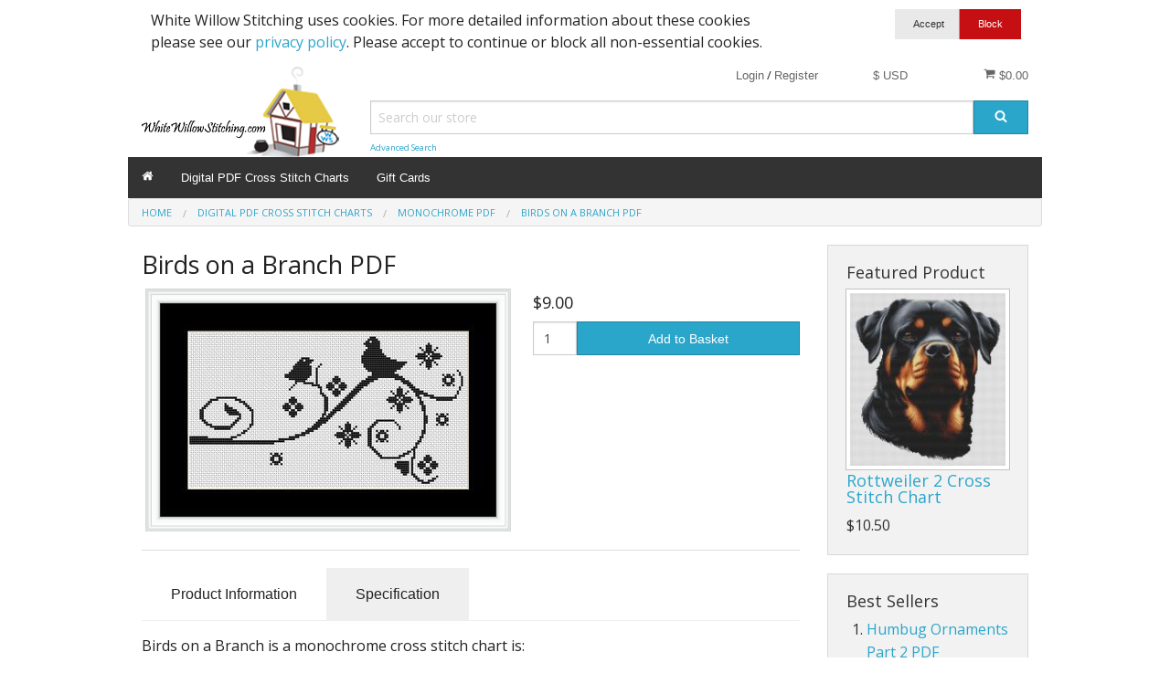

--- FILE ---
content_type: text/html; charset=utf-8
request_url: https://www.google.com/recaptcha/api2/anchor?ar=1&k=6LfzSdIUAAAAAN8Na3f7eiJofAiP-25KWppsNnWr&co=aHR0cHM6Ly93aGl0ZXdpbGxvd3N0aXRjaGluZy5jb206NDQz&hl=en&v=N67nZn4AqZkNcbeMu4prBgzg&size=invisible&badge=bottomright&anchor-ms=20000&execute-ms=30000&cb=87vipdrcv9un
body_size: 50592
content:
<!DOCTYPE HTML><html dir="ltr" lang="en"><head><meta http-equiv="Content-Type" content="text/html; charset=UTF-8">
<meta http-equiv="X-UA-Compatible" content="IE=edge">
<title>reCAPTCHA</title>
<style type="text/css">
/* cyrillic-ext */
@font-face {
  font-family: 'Roboto';
  font-style: normal;
  font-weight: 400;
  font-stretch: 100%;
  src: url(//fonts.gstatic.com/s/roboto/v48/KFO7CnqEu92Fr1ME7kSn66aGLdTylUAMa3GUBHMdazTgWw.woff2) format('woff2');
  unicode-range: U+0460-052F, U+1C80-1C8A, U+20B4, U+2DE0-2DFF, U+A640-A69F, U+FE2E-FE2F;
}
/* cyrillic */
@font-face {
  font-family: 'Roboto';
  font-style: normal;
  font-weight: 400;
  font-stretch: 100%;
  src: url(//fonts.gstatic.com/s/roboto/v48/KFO7CnqEu92Fr1ME7kSn66aGLdTylUAMa3iUBHMdazTgWw.woff2) format('woff2');
  unicode-range: U+0301, U+0400-045F, U+0490-0491, U+04B0-04B1, U+2116;
}
/* greek-ext */
@font-face {
  font-family: 'Roboto';
  font-style: normal;
  font-weight: 400;
  font-stretch: 100%;
  src: url(//fonts.gstatic.com/s/roboto/v48/KFO7CnqEu92Fr1ME7kSn66aGLdTylUAMa3CUBHMdazTgWw.woff2) format('woff2');
  unicode-range: U+1F00-1FFF;
}
/* greek */
@font-face {
  font-family: 'Roboto';
  font-style: normal;
  font-weight: 400;
  font-stretch: 100%;
  src: url(//fonts.gstatic.com/s/roboto/v48/KFO7CnqEu92Fr1ME7kSn66aGLdTylUAMa3-UBHMdazTgWw.woff2) format('woff2');
  unicode-range: U+0370-0377, U+037A-037F, U+0384-038A, U+038C, U+038E-03A1, U+03A3-03FF;
}
/* math */
@font-face {
  font-family: 'Roboto';
  font-style: normal;
  font-weight: 400;
  font-stretch: 100%;
  src: url(//fonts.gstatic.com/s/roboto/v48/KFO7CnqEu92Fr1ME7kSn66aGLdTylUAMawCUBHMdazTgWw.woff2) format('woff2');
  unicode-range: U+0302-0303, U+0305, U+0307-0308, U+0310, U+0312, U+0315, U+031A, U+0326-0327, U+032C, U+032F-0330, U+0332-0333, U+0338, U+033A, U+0346, U+034D, U+0391-03A1, U+03A3-03A9, U+03B1-03C9, U+03D1, U+03D5-03D6, U+03F0-03F1, U+03F4-03F5, U+2016-2017, U+2034-2038, U+203C, U+2040, U+2043, U+2047, U+2050, U+2057, U+205F, U+2070-2071, U+2074-208E, U+2090-209C, U+20D0-20DC, U+20E1, U+20E5-20EF, U+2100-2112, U+2114-2115, U+2117-2121, U+2123-214F, U+2190, U+2192, U+2194-21AE, U+21B0-21E5, U+21F1-21F2, U+21F4-2211, U+2213-2214, U+2216-22FF, U+2308-230B, U+2310, U+2319, U+231C-2321, U+2336-237A, U+237C, U+2395, U+239B-23B7, U+23D0, U+23DC-23E1, U+2474-2475, U+25AF, U+25B3, U+25B7, U+25BD, U+25C1, U+25CA, U+25CC, U+25FB, U+266D-266F, U+27C0-27FF, U+2900-2AFF, U+2B0E-2B11, U+2B30-2B4C, U+2BFE, U+3030, U+FF5B, U+FF5D, U+1D400-1D7FF, U+1EE00-1EEFF;
}
/* symbols */
@font-face {
  font-family: 'Roboto';
  font-style: normal;
  font-weight: 400;
  font-stretch: 100%;
  src: url(//fonts.gstatic.com/s/roboto/v48/KFO7CnqEu92Fr1ME7kSn66aGLdTylUAMaxKUBHMdazTgWw.woff2) format('woff2');
  unicode-range: U+0001-000C, U+000E-001F, U+007F-009F, U+20DD-20E0, U+20E2-20E4, U+2150-218F, U+2190, U+2192, U+2194-2199, U+21AF, U+21E6-21F0, U+21F3, U+2218-2219, U+2299, U+22C4-22C6, U+2300-243F, U+2440-244A, U+2460-24FF, U+25A0-27BF, U+2800-28FF, U+2921-2922, U+2981, U+29BF, U+29EB, U+2B00-2BFF, U+4DC0-4DFF, U+FFF9-FFFB, U+10140-1018E, U+10190-1019C, U+101A0, U+101D0-101FD, U+102E0-102FB, U+10E60-10E7E, U+1D2C0-1D2D3, U+1D2E0-1D37F, U+1F000-1F0FF, U+1F100-1F1AD, U+1F1E6-1F1FF, U+1F30D-1F30F, U+1F315, U+1F31C, U+1F31E, U+1F320-1F32C, U+1F336, U+1F378, U+1F37D, U+1F382, U+1F393-1F39F, U+1F3A7-1F3A8, U+1F3AC-1F3AF, U+1F3C2, U+1F3C4-1F3C6, U+1F3CA-1F3CE, U+1F3D4-1F3E0, U+1F3ED, U+1F3F1-1F3F3, U+1F3F5-1F3F7, U+1F408, U+1F415, U+1F41F, U+1F426, U+1F43F, U+1F441-1F442, U+1F444, U+1F446-1F449, U+1F44C-1F44E, U+1F453, U+1F46A, U+1F47D, U+1F4A3, U+1F4B0, U+1F4B3, U+1F4B9, U+1F4BB, U+1F4BF, U+1F4C8-1F4CB, U+1F4D6, U+1F4DA, U+1F4DF, U+1F4E3-1F4E6, U+1F4EA-1F4ED, U+1F4F7, U+1F4F9-1F4FB, U+1F4FD-1F4FE, U+1F503, U+1F507-1F50B, U+1F50D, U+1F512-1F513, U+1F53E-1F54A, U+1F54F-1F5FA, U+1F610, U+1F650-1F67F, U+1F687, U+1F68D, U+1F691, U+1F694, U+1F698, U+1F6AD, U+1F6B2, U+1F6B9-1F6BA, U+1F6BC, U+1F6C6-1F6CF, U+1F6D3-1F6D7, U+1F6E0-1F6EA, U+1F6F0-1F6F3, U+1F6F7-1F6FC, U+1F700-1F7FF, U+1F800-1F80B, U+1F810-1F847, U+1F850-1F859, U+1F860-1F887, U+1F890-1F8AD, U+1F8B0-1F8BB, U+1F8C0-1F8C1, U+1F900-1F90B, U+1F93B, U+1F946, U+1F984, U+1F996, U+1F9E9, U+1FA00-1FA6F, U+1FA70-1FA7C, U+1FA80-1FA89, U+1FA8F-1FAC6, U+1FACE-1FADC, U+1FADF-1FAE9, U+1FAF0-1FAF8, U+1FB00-1FBFF;
}
/* vietnamese */
@font-face {
  font-family: 'Roboto';
  font-style: normal;
  font-weight: 400;
  font-stretch: 100%;
  src: url(//fonts.gstatic.com/s/roboto/v48/KFO7CnqEu92Fr1ME7kSn66aGLdTylUAMa3OUBHMdazTgWw.woff2) format('woff2');
  unicode-range: U+0102-0103, U+0110-0111, U+0128-0129, U+0168-0169, U+01A0-01A1, U+01AF-01B0, U+0300-0301, U+0303-0304, U+0308-0309, U+0323, U+0329, U+1EA0-1EF9, U+20AB;
}
/* latin-ext */
@font-face {
  font-family: 'Roboto';
  font-style: normal;
  font-weight: 400;
  font-stretch: 100%;
  src: url(//fonts.gstatic.com/s/roboto/v48/KFO7CnqEu92Fr1ME7kSn66aGLdTylUAMa3KUBHMdazTgWw.woff2) format('woff2');
  unicode-range: U+0100-02BA, U+02BD-02C5, U+02C7-02CC, U+02CE-02D7, U+02DD-02FF, U+0304, U+0308, U+0329, U+1D00-1DBF, U+1E00-1E9F, U+1EF2-1EFF, U+2020, U+20A0-20AB, U+20AD-20C0, U+2113, U+2C60-2C7F, U+A720-A7FF;
}
/* latin */
@font-face {
  font-family: 'Roboto';
  font-style: normal;
  font-weight: 400;
  font-stretch: 100%;
  src: url(//fonts.gstatic.com/s/roboto/v48/KFO7CnqEu92Fr1ME7kSn66aGLdTylUAMa3yUBHMdazQ.woff2) format('woff2');
  unicode-range: U+0000-00FF, U+0131, U+0152-0153, U+02BB-02BC, U+02C6, U+02DA, U+02DC, U+0304, U+0308, U+0329, U+2000-206F, U+20AC, U+2122, U+2191, U+2193, U+2212, U+2215, U+FEFF, U+FFFD;
}
/* cyrillic-ext */
@font-face {
  font-family: 'Roboto';
  font-style: normal;
  font-weight: 500;
  font-stretch: 100%;
  src: url(//fonts.gstatic.com/s/roboto/v48/KFO7CnqEu92Fr1ME7kSn66aGLdTylUAMa3GUBHMdazTgWw.woff2) format('woff2');
  unicode-range: U+0460-052F, U+1C80-1C8A, U+20B4, U+2DE0-2DFF, U+A640-A69F, U+FE2E-FE2F;
}
/* cyrillic */
@font-face {
  font-family: 'Roboto';
  font-style: normal;
  font-weight: 500;
  font-stretch: 100%;
  src: url(//fonts.gstatic.com/s/roboto/v48/KFO7CnqEu92Fr1ME7kSn66aGLdTylUAMa3iUBHMdazTgWw.woff2) format('woff2');
  unicode-range: U+0301, U+0400-045F, U+0490-0491, U+04B0-04B1, U+2116;
}
/* greek-ext */
@font-face {
  font-family: 'Roboto';
  font-style: normal;
  font-weight: 500;
  font-stretch: 100%;
  src: url(//fonts.gstatic.com/s/roboto/v48/KFO7CnqEu92Fr1ME7kSn66aGLdTylUAMa3CUBHMdazTgWw.woff2) format('woff2');
  unicode-range: U+1F00-1FFF;
}
/* greek */
@font-face {
  font-family: 'Roboto';
  font-style: normal;
  font-weight: 500;
  font-stretch: 100%;
  src: url(//fonts.gstatic.com/s/roboto/v48/KFO7CnqEu92Fr1ME7kSn66aGLdTylUAMa3-UBHMdazTgWw.woff2) format('woff2');
  unicode-range: U+0370-0377, U+037A-037F, U+0384-038A, U+038C, U+038E-03A1, U+03A3-03FF;
}
/* math */
@font-face {
  font-family: 'Roboto';
  font-style: normal;
  font-weight: 500;
  font-stretch: 100%;
  src: url(//fonts.gstatic.com/s/roboto/v48/KFO7CnqEu92Fr1ME7kSn66aGLdTylUAMawCUBHMdazTgWw.woff2) format('woff2');
  unicode-range: U+0302-0303, U+0305, U+0307-0308, U+0310, U+0312, U+0315, U+031A, U+0326-0327, U+032C, U+032F-0330, U+0332-0333, U+0338, U+033A, U+0346, U+034D, U+0391-03A1, U+03A3-03A9, U+03B1-03C9, U+03D1, U+03D5-03D6, U+03F0-03F1, U+03F4-03F5, U+2016-2017, U+2034-2038, U+203C, U+2040, U+2043, U+2047, U+2050, U+2057, U+205F, U+2070-2071, U+2074-208E, U+2090-209C, U+20D0-20DC, U+20E1, U+20E5-20EF, U+2100-2112, U+2114-2115, U+2117-2121, U+2123-214F, U+2190, U+2192, U+2194-21AE, U+21B0-21E5, U+21F1-21F2, U+21F4-2211, U+2213-2214, U+2216-22FF, U+2308-230B, U+2310, U+2319, U+231C-2321, U+2336-237A, U+237C, U+2395, U+239B-23B7, U+23D0, U+23DC-23E1, U+2474-2475, U+25AF, U+25B3, U+25B7, U+25BD, U+25C1, U+25CA, U+25CC, U+25FB, U+266D-266F, U+27C0-27FF, U+2900-2AFF, U+2B0E-2B11, U+2B30-2B4C, U+2BFE, U+3030, U+FF5B, U+FF5D, U+1D400-1D7FF, U+1EE00-1EEFF;
}
/* symbols */
@font-face {
  font-family: 'Roboto';
  font-style: normal;
  font-weight: 500;
  font-stretch: 100%;
  src: url(//fonts.gstatic.com/s/roboto/v48/KFO7CnqEu92Fr1ME7kSn66aGLdTylUAMaxKUBHMdazTgWw.woff2) format('woff2');
  unicode-range: U+0001-000C, U+000E-001F, U+007F-009F, U+20DD-20E0, U+20E2-20E4, U+2150-218F, U+2190, U+2192, U+2194-2199, U+21AF, U+21E6-21F0, U+21F3, U+2218-2219, U+2299, U+22C4-22C6, U+2300-243F, U+2440-244A, U+2460-24FF, U+25A0-27BF, U+2800-28FF, U+2921-2922, U+2981, U+29BF, U+29EB, U+2B00-2BFF, U+4DC0-4DFF, U+FFF9-FFFB, U+10140-1018E, U+10190-1019C, U+101A0, U+101D0-101FD, U+102E0-102FB, U+10E60-10E7E, U+1D2C0-1D2D3, U+1D2E0-1D37F, U+1F000-1F0FF, U+1F100-1F1AD, U+1F1E6-1F1FF, U+1F30D-1F30F, U+1F315, U+1F31C, U+1F31E, U+1F320-1F32C, U+1F336, U+1F378, U+1F37D, U+1F382, U+1F393-1F39F, U+1F3A7-1F3A8, U+1F3AC-1F3AF, U+1F3C2, U+1F3C4-1F3C6, U+1F3CA-1F3CE, U+1F3D4-1F3E0, U+1F3ED, U+1F3F1-1F3F3, U+1F3F5-1F3F7, U+1F408, U+1F415, U+1F41F, U+1F426, U+1F43F, U+1F441-1F442, U+1F444, U+1F446-1F449, U+1F44C-1F44E, U+1F453, U+1F46A, U+1F47D, U+1F4A3, U+1F4B0, U+1F4B3, U+1F4B9, U+1F4BB, U+1F4BF, U+1F4C8-1F4CB, U+1F4D6, U+1F4DA, U+1F4DF, U+1F4E3-1F4E6, U+1F4EA-1F4ED, U+1F4F7, U+1F4F9-1F4FB, U+1F4FD-1F4FE, U+1F503, U+1F507-1F50B, U+1F50D, U+1F512-1F513, U+1F53E-1F54A, U+1F54F-1F5FA, U+1F610, U+1F650-1F67F, U+1F687, U+1F68D, U+1F691, U+1F694, U+1F698, U+1F6AD, U+1F6B2, U+1F6B9-1F6BA, U+1F6BC, U+1F6C6-1F6CF, U+1F6D3-1F6D7, U+1F6E0-1F6EA, U+1F6F0-1F6F3, U+1F6F7-1F6FC, U+1F700-1F7FF, U+1F800-1F80B, U+1F810-1F847, U+1F850-1F859, U+1F860-1F887, U+1F890-1F8AD, U+1F8B0-1F8BB, U+1F8C0-1F8C1, U+1F900-1F90B, U+1F93B, U+1F946, U+1F984, U+1F996, U+1F9E9, U+1FA00-1FA6F, U+1FA70-1FA7C, U+1FA80-1FA89, U+1FA8F-1FAC6, U+1FACE-1FADC, U+1FADF-1FAE9, U+1FAF0-1FAF8, U+1FB00-1FBFF;
}
/* vietnamese */
@font-face {
  font-family: 'Roboto';
  font-style: normal;
  font-weight: 500;
  font-stretch: 100%;
  src: url(//fonts.gstatic.com/s/roboto/v48/KFO7CnqEu92Fr1ME7kSn66aGLdTylUAMa3OUBHMdazTgWw.woff2) format('woff2');
  unicode-range: U+0102-0103, U+0110-0111, U+0128-0129, U+0168-0169, U+01A0-01A1, U+01AF-01B0, U+0300-0301, U+0303-0304, U+0308-0309, U+0323, U+0329, U+1EA0-1EF9, U+20AB;
}
/* latin-ext */
@font-face {
  font-family: 'Roboto';
  font-style: normal;
  font-weight: 500;
  font-stretch: 100%;
  src: url(//fonts.gstatic.com/s/roboto/v48/KFO7CnqEu92Fr1ME7kSn66aGLdTylUAMa3KUBHMdazTgWw.woff2) format('woff2');
  unicode-range: U+0100-02BA, U+02BD-02C5, U+02C7-02CC, U+02CE-02D7, U+02DD-02FF, U+0304, U+0308, U+0329, U+1D00-1DBF, U+1E00-1E9F, U+1EF2-1EFF, U+2020, U+20A0-20AB, U+20AD-20C0, U+2113, U+2C60-2C7F, U+A720-A7FF;
}
/* latin */
@font-face {
  font-family: 'Roboto';
  font-style: normal;
  font-weight: 500;
  font-stretch: 100%;
  src: url(//fonts.gstatic.com/s/roboto/v48/KFO7CnqEu92Fr1ME7kSn66aGLdTylUAMa3yUBHMdazQ.woff2) format('woff2');
  unicode-range: U+0000-00FF, U+0131, U+0152-0153, U+02BB-02BC, U+02C6, U+02DA, U+02DC, U+0304, U+0308, U+0329, U+2000-206F, U+20AC, U+2122, U+2191, U+2193, U+2212, U+2215, U+FEFF, U+FFFD;
}
/* cyrillic-ext */
@font-face {
  font-family: 'Roboto';
  font-style: normal;
  font-weight: 900;
  font-stretch: 100%;
  src: url(//fonts.gstatic.com/s/roboto/v48/KFO7CnqEu92Fr1ME7kSn66aGLdTylUAMa3GUBHMdazTgWw.woff2) format('woff2');
  unicode-range: U+0460-052F, U+1C80-1C8A, U+20B4, U+2DE0-2DFF, U+A640-A69F, U+FE2E-FE2F;
}
/* cyrillic */
@font-face {
  font-family: 'Roboto';
  font-style: normal;
  font-weight: 900;
  font-stretch: 100%;
  src: url(//fonts.gstatic.com/s/roboto/v48/KFO7CnqEu92Fr1ME7kSn66aGLdTylUAMa3iUBHMdazTgWw.woff2) format('woff2');
  unicode-range: U+0301, U+0400-045F, U+0490-0491, U+04B0-04B1, U+2116;
}
/* greek-ext */
@font-face {
  font-family: 'Roboto';
  font-style: normal;
  font-weight: 900;
  font-stretch: 100%;
  src: url(//fonts.gstatic.com/s/roboto/v48/KFO7CnqEu92Fr1ME7kSn66aGLdTylUAMa3CUBHMdazTgWw.woff2) format('woff2');
  unicode-range: U+1F00-1FFF;
}
/* greek */
@font-face {
  font-family: 'Roboto';
  font-style: normal;
  font-weight: 900;
  font-stretch: 100%;
  src: url(//fonts.gstatic.com/s/roboto/v48/KFO7CnqEu92Fr1ME7kSn66aGLdTylUAMa3-UBHMdazTgWw.woff2) format('woff2');
  unicode-range: U+0370-0377, U+037A-037F, U+0384-038A, U+038C, U+038E-03A1, U+03A3-03FF;
}
/* math */
@font-face {
  font-family: 'Roboto';
  font-style: normal;
  font-weight: 900;
  font-stretch: 100%;
  src: url(//fonts.gstatic.com/s/roboto/v48/KFO7CnqEu92Fr1ME7kSn66aGLdTylUAMawCUBHMdazTgWw.woff2) format('woff2');
  unicode-range: U+0302-0303, U+0305, U+0307-0308, U+0310, U+0312, U+0315, U+031A, U+0326-0327, U+032C, U+032F-0330, U+0332-0333, U+0338, U+033A, U+0346, U+034D, U+0391-03A1, U+03A3-03A9, U+03B1-03C9, U+03D1, U+03D5-03D6, U+03F0-03F1, U+03F4-03F5, U+2016-2017, U+2034-2038, U+203C, U+2040, U+2043, U+2047, U+2050, U+2057, U+205F, U+2070-2071, U+2074-208E, U+2090-209C, U+20D0-20DC, U+20E1, U+20E5-20EF, U+2100-2112, U+2114-2115, U+2117-2121, U+2123-214F, U+2190, U+2192, U+2194-21AE, U+21B0-21E5, U+21F1-21F2, U+21F4-2211, U+2213-2214, U+2216-22FF, U+2308-230B, U+2310, U+2319, U+231C-2321, U+2336-237A, U+237C, U+2395, U+239B-23B7, U+23D0, U+23DC-23E1, U+2474-2475, U+25AF, U+25B3, U+25B7, U+25BD, U+25C1, U+25CA, U+25CC, U+25FB, U+266D-266F, U+27C0-27FF, U+2900-2AFF, U+2B0E-2B11, U+2B30-2B4C, U+2BFE, U+3030, U+FF5B, U+FF5D, U+1D400-1D7FF, U+1EE00-1EEFF;
}
/* symbols */
@font-face {
  font-family: 'Roboto';
  font-style: normal;
  font-weight: 900;
  font-stretch: 100%;
  src: url(//fonts.gstatic.com/s/roboto/v48/KFO7CnqEu92Fr1ME7kSn66aGLdTylUAMaxKUBHMdazTgWw.woff2) format('woff2');
  unicode-range: U+0001-000C, U+000E-001F, U+007F-009F, U+20DD-20E0, U+20E2-20E4, U+2150-218F, U+2190, U+2192, U+2194-2199, U+21AF, U+21E6-21F0, U+21F3, U+2218-2219, U+2299, U+22C4-22C6, U+2300-243F, U+2440-244A, U+2460-24FF, U+25A0-27BF, U+2800-28FF, U+2921-2922, U+2981, U+29BF, U+29EB, U+2B00-2BFF, U+4DC0-4DFF, U+FFF9-FFFB, U+10140-1018E, U+10190-1019C, U+101A0, U+101D0-101FD, U+102E0-102FB, U+10E60-10E7E, U+1D2C0-1D2D3, U+1D2E0-1D37F, U+1F000-1F0FF, U+1F100-1F1AD, U+1F1E6-1F1FF, U+1F30D-1F30F, U+1F315, U+1F31C, U+1F31E, U+1F320-1F32C, U+1F336, U+1F378, U+1F37D, U+1F382, U+1F393-1F39F, U+1F3A7-1F3A8, U+1F3AC-1F3AF, U+1F3C2, U+1F3C4-1F3C6, U+1F3CA-1F3CE, U+1F3D4-1F3E0, U+1F3ED, U+1F3F1-1F3F3, U+1F3F5-1F3F7, U+1F408, U+1F415, U+1F41F, U+1F426, U+1F43F, U+1F441-1F442, U+1F444, U+1F446-1F449, U+1F44C-1F44E, U+1F453, U+1F46A, U+1F47D, U+1F4A3, U+1F4B0, U+1F4B3, U+1F4B9, U+1F4BB, U+1F4BF, U+1F4C8-1F4CB, U+1F4D6, U+1F4DA, U+1F4DF, U+1F4E3-1F4E6, U+1F4EA-1F4ED, U+1F4F7, U+1F4F9-1F4FB, U+1F4FD-1F4FE, U+1F503, U+1F507-1F50B, U+1F50D, U+1F512-1F513, U+1F53E-1F54A, U+1F54F-1F5FA, U+1F610, U+1F650-1F67F, U+1F687, U+1F68D, U+1F691, U+1F694, U+1F698, U+1F6AD, U+1F6B2, U+1F6B9-1F6BA, U+1F6BC, U+1F6C6-1F6CF, U+1F6D3-1F6D7, U+1F6E0-1F6EA, U+1F6F0-1F6F3, U+1F6F7-1F6FC, U+1F700-1F7FF, U+1F800-1F80B, U+1F810-1F847, U+1F850-1F859, U+1F860-1F887, U+1F890-1F8AD, U+1F8B0-1F8BB, U+1F8C0-1F8C1, U+1F900-1F90B, U+1F93B, U+1F946, U+1F984, U+1F996, U+1F9E9, U+1FA00-1FA6F, U+1FA70-1FA7C, U+1FA80-1FA89, U+1FA8F-1FAC6, U+1FACE-1FADC, U+1FADF-1FAE9, U+1FAF0-1FAF8, U+1FB00-1FBFF;
}
/* vietnamese */
@font-face {
  font-family: 'Roboto';
  font-style: normal;
  font-weight: 900;
  font-stretch: 100%;
  src: url(//fonts.gstatic.com/s/roboto/v48/KFO7CnqEu92Fr1ME7kSn66aGLdTylUAMa3OUBHMdazTgWw.woff2) format('woff2');
  unicode-range: U+0102-0103, U+0110-0111, U+0128-0129, U+0168-0169, U+01A0-01A1, U+01AF-01B0, U+0300-0301, U+0303-0304, U+0308-0309, U+0323, U+0329, U+1EA0-1EF9, U+20AB;
}
/* latin-ext */
@font-face {
  font-family: 'Roboto';
  font-style: normal;
  font-weight: 900;
  font-stretch: 100%;
  src: url(//fonts.gstatic.com/s/roboto/v48/KFO7CnqEu92Fr1ME7kSn66aGLdTylUAMa3KUBHMdazTgWw.woff2) format('woff2');
  unicode-range: U+0100-02BA, U+02BD-02C5, U+02C7-02CC, U+02CE-02D7, U+02DD-02FF, U+0304, U+0308, U+0329, U+1D00-1DBF, U+1E00-1E9F, U+1EF2-1EFF, U+2020, U+20A0-20AB, U+20AD-20C0, U+2113, U+2C60-2C7F, U+A720-A7FF;
}
/* latin */
@font-face {
  font-family: 'Roboto';
  font-style: normal;
  font-weight: 900;
  font-stretch: 100%;
  src: url(//fonts.gstatic.com/s/roboto/v48/KFO7CnqEu92Fr1ME7kSn66aGLdTylUAMa3yUBHMdazQ.woff2) format('woff2');
  unicode-range: U+0000-00FF, U+0131, U+0152-0153, U+02BB-02BC, U+02C6, U+02DA, U+02DC, U+0304, U+0308, U+0329, U+2000-206F, U+20AC, U+2122, U+2191, U+2193, U+2212, U+2215, U+FEFF, U+FFFD;
}

</style>
<link rel="stylesheet" type="text/css" href="https://www.gstatic.com/recaptcha/releases/N67nZn4AqZkNcbeMu4prBgzg/styles__ltr.css">
<script nonce="TQu1-6APBteekhSMSW4ATA" type="text/javascript">window['__recaptcha_api'] = 'https://www.google.com/recaptcha/api2/';</script>
<script type="text/javascript" src="https://www.gstatic.com/recaptcha/releases/N67nZn4AqZkNcbeMu4prBgzg/recaptcha__en.js" nonce="TQu1-6APBteekhSMSW4ATA">
      
    </script></head>
<body><div id="rc-anchor-alert" class="rc-anchor-alert"></div>
<input type="hidden" id="recaptcha-token" value="[base64]">
<script type="text/javascript" nonce="TQu1-6APBteekhSMSW4ATA">
      recaptcha.anchor.Main.init("[\x22ainput\x22,[\x22bgdata\x22,\x22\x22,\[base64]/[base64]/[base64]/ZyhXLGgpOnEoW04sMjEsbF0sVywwKSxoKSxmYWxzZSxmYWxzZSl9Y2F0Y2goayl7RygzNTgsVyk/[base64]/[base64]/[base64]/[base64]/[base64]/[base64]/[base64]/bmV3IEJbT10oRFswXSk6dz09Mj9uZXcgQltPXShEWzBdLERbMV0pOnc9PTM/bmV3IEJbT10oRFswXSxEWzFdLERbMl0pOnc9PTQ/[base64]/[base64]/[base64]/[base64]/[base64]\\u003d\x22,\[base64]\\u003d\\u003d\x22,\[base64]/Dq8K1wqdIw6d/w4Uqw7Q6CiXCrBfDiGkjw5HCjhpCC8Oiwqsgwp5cGMKbw6zCrMOIPsK9wpTDkg3CmhnCnDbDlsKfKyUuwp5LWXI6woTDonogMhvCk8KIEcKXNUPDvMOER8OVQsKmQ2HDliXCrMOBTUsmWMOQc8KRwr3Di3/Ds2EnwqrDhMOWR8Ohw53CoXPDicODw6jDhMKALsO8woHDoRRuw5ByI8KSw5nDmXdMWW3DiAlNw6/CjsKubMO1w5zDrsKACMK0w4VbTMOhZcK6IcK7M1YgwplDwpt+woRvwqPDhmR9wrZRQVjChEwzwozDsMOUGScff3FQSSLDhMOGwqPDoj58w4MgHxhjAnBZwqM9W1Q4IU0oCk/ChApDw6nDpwzCjcKrw53ChEZ7LnUSwpDDiFzCpMOrw6Z+w6xdw7XDnsKgwoMvZQLCh8K3wrUPwoRnwqnCo8KGw4rDtH9Xexhgw6xVN3AhVAvDn8KuwrtGW3dGd2M/wq3CmF7Dt2zDuyDCuC/Di8KdXjo4w7HDug1/w5XCi8OIAx/Dm8OHT8KhwpJnSMKiw7RFOyTDsH7DrGzDlEp+wolhw7cbdcKxw6khwqpBIjtyw7XCpj/DuEU/[base64]/DgWTCu8K3eEQVGAbDjsK9F8OIwo7DvcKSZCjCjQXDsWNGw7LChsOWw7YXwrPCt0TDq3LDuA9ZR0E2E8KeYMOfVsOnw5k0wrEJDCDDrGc5w4dvB1PDoMO9wpRKbMK3woc6WVtGwq1/w4Y6bMOsfRjDuH8sfMOqPhAZZ8KKwqgcw77DqMOCWxPDmxzDkSLChcO5MzjCrsOuw6vDsX/CnsOjwpXDoQtYw6XChsOmMSJIwqI8w4ERHR/Dj3ZLMcOjwrh8wp/DmxV1woNjQ8ORQMKTwoLCkcKRwpnCqWsswpVRwrvCgMO7wpzDrW7DkMOmCMKlwpjCoTJCFF0iHjjCmcK1wolTw6pEwqEbGMKdLMKSwpjDuAXCqSlWw5l9LkzDmMKiwqpEW2pVD8Kgwr0uVcOhU0FHw7Y0wpJ/WgjCrMOjw4fCm8OAMS50w7DDlcKwwozDlzbDijvDrkfCicO7w7hsw5QSw5fDkz3CrBBewpQHZhLDpsKDJ0HDsMKOCjHCmsOmdcKucTzDvsKSw4/CgQYbc8ORw4bCjSobw7wCwoXDoAEfw7Rsdh9dW8Ocwrlhw7MBw7EQI3x0w6xpw4ZFFlAEG8Ocw5zDhExrw697fQg5fXPDjMKDw45UasKZDcONAMO3HcKQwpfDlCozw5/[base64]/ClMONwqpQw7d5w61/[base64]/[base64]/VDXCiMKfw7MWB8KMd8OWdDJyw6RuwqLCsT7CqMKyw43DucKyw7/DvRo0wpjClXEYwq3DocKNQsKiw63CkcK3VnfDgMKHZcKcLMKuw7JxC8O9QHjDg8K+KQfDh8OTwo/DlsO0JsKOw67DpWbCisOLB8KrwpM9IwjDv8O2GsOIwoRbwpdJw4U5NsK1eVJawr9cw5AuC8KSw47Dq2gsQcOcbwB8wrPDksOvwqIZw4sZw6wfwqHDg8KZY8OGSsOjwpJ+wo/CnFjCtsO7KEpYYsOYD8Kffl9wVUvCv8Ood8KKw58FNcK0wqRmwrZywqxDdMKjwpzClsOPwrcTNsKCSsOiTz/Dp8KbwqHDt8K2wobDs1xtCMKZwrzCnk4bw6fDicO0J8OLw43CscOJQlBIw43Cjzo/wpDCj8K0WHwVUsKhSwTDvcO4wrHDqAJ8FMK3Cl7Dk8KtdhsAZcO9e0dpw6vCj0kkw7RNFl/Du8K0wpjDvcOgw4DDk8OjaMOxw6HCucKKCMOzwqbDq8OEwpnDl10wG8OJwo/Do8Olw5o5NxgEc8ONw6XDqRs1w4Qmw6fCsmVkwqDCmUjClsKmw5/Dv8OcwpnCr8KvVsOhA8OwcsOsw7ZvwpdGwqhWwqnCj8O1w6UFV8KIHk3CkyXDgxvDlcKQwonCmSrCm8OrKmhVdhTDpRLDrcO8HcKzfEHCo8KaI3J2VMOQcwXCssKvIMKGw4l/JT8uw6vDrsKHwoXDkD0cwpXDrsKZFcK+NsOnXD/Ds2xsRTvDuW3CoifDvioYwpJsJcOBw71qCcOST8OsAsO0woRGezvDucKcwpNQHMORwqp6wr/[base64]/wr0Lw7XDrl7DlXwTNzMMSzTDm8Ktwo0eIcORwqhSwogvwogfbcKbw6vCnMOPQDZ2BcOswqJCwoLCkQIfNsOrFDzCvcOXEMO0Z8Ofw5RBwpFhXcOAYMKyPcOWw6fDosO/[base64]/[base64]/[base64]/[base64]/DrFTDhcOTw6VQw7zCjMOaPl19IMObwqXDmsK/IsO/[base64]/wrVQDzDClMOuw68FGyfDu0jDpSlJIsOSwoHDkzRqw5HCvMOkYHUcw4PCjMObSm7CrHBWw4ZQaMK/U8Kew4nDgWDDscK2wqzCvsKewrJuUsOXwpXCqjEGw57DpcO1VwXCsBQ9MSLCsmLCqsOKw496ch3DiDLCrsObwp0bwoHDsn/DjCwLw4/CpyLDhMOXHlwtQUDCtQLDscOOwpfCrcKLbVbCt1nDi8O+D8OKwprCnQJqw7cPHsKqfhFuV8Oow4oGwoXDnH1QSsKwHxl4w4PCrcK6wqvDtMO3wp/[base64]/[base64]/[base64]/[base64]/Cs8Obw551AcKPKUDCt8KybH9ow4zCvi5GA8OowphfR8KWw4J+wq87w7Agwpshb8KBw6XChcKQwq/DhMK2LkHDjVvDk1fChzhPwrfDp3MqfsKSw6plecKsOCwhHhBEEsOawqbCncKnwr7Cl8KJWsOHN3sndcKkInNXwrPDusOJw4/CssKpw6kZw5xqBMO4wo3DsCnDhn0Ow5VYw60TwrjCtWsOEw5FwrNZw6DCh8KxR28sVsOWw4IKGkF/[base64]/wqbDkcOkw6rCt8K0wpvCj8KES8KOacKww4/Coz1WwqvCnhYzf8OKUg0iIMOxw4BTw4hBw4nDpcO5EkR7wpEna8OUw6xlw7TCtjTCrnLCskotwonCnnR0w4ZRaHDCsl3DmcOMPMOLHRUueMOMXMOwMWjDlRHCvMOVQRTDrMO2wp/CoCFVZ8Ogd8Kxw5MuesKKw4jCqR0Rwp7CmcOBDhjDswvCscKww4rDkyXCkks/d8KxNjnDvkPCusOLw50DYsKbMQQ2XsO5wrfCvDfDn8KyIsOYw4/DncKfwpwrfm/[base64]/[base64]/DncKnw6jDn3XDosKgw5zCtMOYw5ltK8OeWcOlNhNgKmAuF8Knw61cwrR4wogmw6c2w4lBw5c0w7/[base64]/wovDtMKiEBbDrU3CsMO8CnHDumnCr8OiLMOdGMOswpfDrsODwpNow7XDs8OVQwrCqhjCoT/[base64]/CsELCmwZ9BBocHcKzw55HbcOuw6jChwNXZ8KTw6nCtcKOMMOzC8O4wpUaa8OHKy0ZFMOHw5DCgcOUwo9mw5gSRHjChifDuMKrw43DrsO/[base64]/[base64]/fRUEw63ClTpkR8OVwrjCq1jCrjkawpQpwpB5VBLCoErDvxLDqDPDjnTDtxPCksO+woI/w6B9w5jCrGEZwqgGwpXDqXTCvcKZwo3Dk8OnYsKvwrh/UEZpwrfCkMOEwoEKw5HCscONHCrDvCvDiEnCg8ObasOhw4Z3w5h5wr9Vw6EEw4MPw7zDpsKES8OWwqvDg8K0ZcK8aMKfEcKTUMOaw7PCiHcPwr4/wptkwqPDtmDDvHnCvlfDgG3Drl3DmSwYIFtUw4fDvhnDpMKAUigEICvDl8KKeiDDkxfDkjPCq8K1w4/CqcK0DEfClwlgwqJhwqVHwqA9wqRvTcOSBxwpXUvCnsK+wrRyw753VMOrwohPwqXCsW3Ch8OwbsKJwrvDgsKvSMO/wrnCoMOwR8OYdsKkw73DssOiwqUTw7cVwqHDuF82wrDCmxPDs8KVw6ALw4fCqMKWDlTDvcOMSi/DuX/DuMOVHiHCpsOVw7nDiF8Owpp5w7ByEcO0H2VGYDc4w7x8wrPDsBoYT8KLPMONcsOpw4fDq8OVCCzCiMOoa8KUR8Kqwpkzw6tzwq7CkMOLw6lNwqrDncKIwoMHwonDrg3Cmm4GwocWw59Ew7bDqhdCWcK3w73DsMO0aFUJBMKjw459w5PCmyJnwonDpsK0w6XCgsKXw5/DuMOoNMK/w79gwr5/wqh4w5XCqzIyw6LCrADCtGDDjRdKRcOaw45FwoFWUsOywpzCqMOBdGnCoycoTALCqMOAL8K5woLCiR/[base64]/[base64]/Cji43wqcOU8Kcw7vCmMKfw6LCtsK5JMK+fyBTN3DDsMOaw6Q0wq0wRl0hwrzCt0jDnMKvw4nCk8OrwqPCnMKWwpcABsKsWQXChG/Dm8OAw5tAMMKJGGbCrATDv8OKw7bDvMKDeAbCocKTMwDCoWwnacOSwqHDgcK8w5cSF3JNdm/Ds8Kdw6oWX8O8P33DjMK6YmDCgsOtw7NEUMKBO8KObcKEPMK/wqlHwpLCnCIBwqhRwqvCgkpYwq/[base64]/w7/CogYcwps6NxLCpsOowr/CvxHCjifDliUDw6DDusKXw5ozw5p7ekbCgcK9w6nDjcOcasOGDMOxwoVIw7AQURjDgMKlwqzChgocJivDrcOmVcO3wqZzwrnDulZHDcKJOsKJaRDChlQDT0PCoFjCvMOYwpscN8OuWsKlwpx8AcKMfMOrw5vCjCTDksOrw6h2PsOFS2ooYMOBwrrCosOxw4/DgHhswqA4wrbDhXVdaj5xwpTCrH3DnwxPLhxZBxd/wqXDlSZ2UhQQXMO7w6Acw6jDlsONYcOfw6IbEMKATcKrKQRhw7TDnA7DscKnw4LCgXLCvV7DqisMOD82Rz8zVMOuwqtpwpYGLjgKw5rCrD9cw6jDnWJ2woUKIlTCkHUIw4XCq8Kdw79bNHLClWvDjsKcFMKpwqjDhWEnYcKnwrzDsMKzJlIgwo/CiMOYVcOHwqbDvD/[base64]/w4zDlcOPDQxmwovDmcONw4BPKMOow5jDjF7CmsKcwrk3w4jDhsONw7DCo8KfwpDDrcKtwpB/w6rDncOZdGgAR8KUwoPDqsOVwooSPCNuwq5kTh7CpAjDvsKLw7TCqcKDCMKuCCvDsk0Bwqw4w5Jywo3CoADDiMOaPCvDuxrCvcKbw7XCu0PCkBvCqcOyw790HSbCj0dowpt/w7dFw7tDE8OSCxhpw7/CgMKFw6zCuSbDiCTCjmbCl07DpR1jf8O2AFNuN8KqwpjDoxUnw4XCmADDiMKJCMK5cn7Di8Oswr/CiS3Do0Umw47CnV5TRW4QwrlwScKuAcK5w6/DgUXCj1nDqMKbeMOmSCFMdkEAw4fDo8OGw7TDp34dGRLDkDAeIMO/aCdJdzXDmWLDsjE/wqc9woRwOMKwwr1tw64DwrF4S8OEUTAoGQvDoWLChx0Ic3AUZhrDqcKUw5Ymw7fDjMKKw7cpwq3CucOIHVxdwq7CiVfCs3JCLMO1XsKXw4fCtMKswonDrcO7dX/[base64]/L8OHdwLDhMKoZFTDm8KWE8OHSETCqcOnTMOvw5dMesKmw7rCqyxuwr06bB8Pwp3DiE3DnsODwr/[base64]/DsHjCo3XCoMOkYjzDlMO/MsK/w4kfQ8KSABLCk8KEKycqVMK4IiVuw49KS8KfZBvDk8O3wqjDhUdrX8OMbT4Vwps4w4DCosOjDMKnfsOUw5BZwpHDl8KIw6bDu2Q2AcOuwrxpwr7DpEclw4LDmzfCjcKqwoMcwr/DpRbDqydrwoVWXsOxwq3ChG/[base64]/DnF4NwoXDm8OBw53CvR1Fw6zDtcOZXcKQeU5cczrDkHoCQcKYwqLDo0g1NkhdWALCm0LCrB4Qw7QTMFrCjB3DpHMEDMOjw7/ClDXDlMObYntAw6VCcmBHw4XDhsOOw70LwrEsw5Fmw7HDmDsSWlDCoQ8HQMKRBcKfwpLDphvCuxzCvmAPbcK3wr9VKz/CmsO2wrfCqw7Ct8O/w6fDlk1zLyrDtg3Dh8K1wpNWw5XCs1NDwrLDgmE+w4fDmWQqMMKGZ8KNIMOcwrBlw7bDsMO9GVTDry/[base64]/CnyhJwrV5JMOwJsKRwrxXw6lCIcOkAMKOJsKtLsKCwrwsK1bDqwfCtcKyw7rDssKvScO6w6DDq8KdwqN/F8OhAcO9w4MMwrRXw6JawrJiwqPDoMOuw7fDv25QfsK7DsKPw4JwwozCisO6w7AZQS9xw6DDvFpRPx/CpUc/ScKkw5Q/wojCgRd7wqfDkS3DvMO6wq/DjMKXw77ChcKzwrJqTMO7IT7CoMOXJ8K2d8KkwpsYw5LDuEA5wo7DqVhrw7nDplhQRxDDsWfCo8OWwqLDgcKxw7VfEzVYwrbDv8OgP8KrwoVdw6LCtMOFw4HDn8KVAMOAwrnCnHwJw7QsAy8Fw7pxQMKPBGV2w4MOw77CqEszwqfCnsKOB3UQRi/DjQ3CvcOXw5fCi8KTwrQWC3JIw5PDuAPCj8KYBXZywp7CqcKUw7MCbAQXw6bDnwbCg8KPwpgkTsKzcsOewr7DsHzDtcOBwp97wroyAMO9w5YsEMOLw5PCm8OmwpbCtEDChsOBwoxGwoVywq1XTMONw6x8wpLCvjxwXxzDvsO/woV+bwVCw4PDpBzDgcKSw7Qrw6LDsDrDmhhkakvDgU/Dk2IpblvDkSnDj8K3wq3CqsKww45Oa8OfX8Ocw6zDkgfCkEzCtxDDgQHDr0jCtcO9w55gwrZsw7ZebzvCqsOswpzDvsKMw4nClVDDusOMw5JjOwg0wrgBw6czR0fCpsOFw7Q2w4tdMQrDicKWYsKhQl46wrJ7P1DCuMKhwonDosOnan/[base64]/Ch0JPbGMzEj7CqzjDlMK4OFU1woHDuEJxwpTDj8KAw5vCgMOTMxPChBDDjFPDt2RnKsKFNBEjwo/Cs8OHFsOTKmITasO9w4AUwpHDmcOIZ8K1T2fDqijCi8K3H8O3BcKuw7gRw7HClDY4ZcKQw6wRwqZvwol/w4dhw7dVwpPDicKrHVzDiUpyYTzCj03CuhQrVQgvwqENw6rDvMO0wrIQVMKScmtmIcOUNMKdUsKGwq5UwpBKbcOMXWFRwrbDisOewpvDmmt2YUjDiAVTGMOaW0/CvATDkVTCgsOvY8OgworDnsOdWcO5XXzCpMOwwrlTw44eR8OBwqXDrWbDqsK7ZVJgwqw+wp7CjT7DnjrCnx8/wqJGGzDCpcO+wpDDlMONasOIw7zDpT/DrA8uUCbDsT0SR3x9woHCv8OSBcK6w5Y+w6nCm2bCq8OEFFfCtMOVwr7CuUYyw51YwqzCuXbCkMOOwqwMwq0tBgbDlALCvcKiw4EPw7fCmMKfwqDCo8KVKgkQw5zDrBJoPi3ChMOuIMK8H8OywrJSAsOnBsKXwo9XLlRnQyN2woXCsWTCoyNZFcOSa2HDq8KlJU/[base64]/DqQYBwqpJw78Vw57CkxPDjzfCrcKlbnfCiG3DhsK1L8KxYgROHUXDhHMowqrCv8K5w4fCg8OjwrrDmADCgm7DlW/DjzrCkMKjWcKbw4knwrFlbExRwrfCrkdsw702DGM/wpBJOMOWFBbCqQ1WwokTOcKmdsK3w6I6w6bDrsOwPMOaCMOFH1sew67DrsKtdl1Kf8K9wq0qwovDmDHDjV3DjMKfwpI6IRope3Fqwq12w4d7wrVzw60PFjpRYk/ChwRgwp9Zw5h+w47CrMO7w67DmQDCucK/[base64]/DlCFASMOIw7LDlcOIw5XCtsObY8O+wqPDr8Otw4LDnQR9UcOXagDDl8O/w74Vw4XCocOJFsK+SyPDmifCnmJAw6PCqcK5wqNTbml5DMObJg/CrMO8wqLCpXI2aMOgdg7DpHRtw4HCksK1VT7DmC1Cw67DiFjCqSZWfmrCqipwAgU7bsKCw4nDj2zDjcK9V2IIwohMwrbCmhIqMMKBJgLDgDc5wrLCsXE4GcOKw7nCsSNXNBfCksKbEhUEZhvCkHVRwqt3w640ZlMfwr0XLsOvLsKpYnpBBnVFwpHDmcK7UDXDhGIoFA/Cv0E/WcKmAcOEw4ZqWQduw6gNwpzCmBLCsMOkw7JcdjrDssKaQi3CiwMDwoZwEm41Kn9Bw7PDg8OHwqLDmcKkw57CkHPConByHcOCw4BjYcKBEGLDom5jwobDq8KawoHDv8KTw4LDpGjCvTnDm8O+wp03wpLCkMOfUkRqM8KZw4TDqy/[base64]/DjQlHH8KtcycEI3/Du8KDw6vDqEN2wr0UNW4CCBthw7tYVRAww5QLw7AIcUZiwr7DksKkw63CncKZwpI3HcOgwr/CgcODHgDDknfCl8ORF8OgYcOOw47DpcKIVg9xR33Ct1IKPMOhU8KcRWwFdWUcwpZqwr/ClcKeMz9hAcKkw7fDo8OMdMKnwp/ChsKdMnzDpH9hw6AMCXNGw6ZwwqHDusKNXsOldwUXMcOGwqkUY1FuWmHDrMOVw4EPwpHDjSvDhxc6f2NywqBlwrbDoMOYwrovw4/CnwvCtcO1CsO6w7rDmMOedTnDnDPDgMOEwrMHbCBdw6wewrl9w73CuXzDlw0zPsOSXTBQwqfCoz/CmsO3B8KMIMOSOsKWw7vCh8KOw75NDR1zw4jDiMOMw5LDiMKow6oSOsKzCsO0w5lDwqnDjFfCvsKbw77CoF/Dl1JgAAbDtsKVwow8w4jDmV/Cl8OXYMKRI8K7w6bCsMOow5N9wobDuDPCnsKNw5LCtnPCt8OgIMOEPMOMN0zCmsKxasKyGFVXwrJzw7jDok/Dn8O2w65MwpoqeHIww4PCv8Opw63DvsKzwpjDjMKrw4QkwpplF8KOU8KUwqzDr8KJw5HChMOSwqpTw4LDmw9yY3RvcMO3w6Zzw6zCmXbDtSbDlcKBwrLCsj7DucOiwr1bw6zDpkPDkiALw7hbM8KlUcK/[base64]/CuUdfGsO6wqQSw47DpCFaw7jChBNpV8ONXsKyPMOxEMKAM0DDrgx8w5bCnB/DiShpGsKKw5QHwrfCucORWMOJBn3Dt8K1S8O+VMK/w6jDqcKzFhdzb8OHw47Cs2bDiUQnwrQKZ8KUwqjCq8OoISwBUsOaw7/CrHQSW8Kpw5nCqULDvcOnw5N/SWBEwrjDsUjCscONw6EOwqHDk8KHwrrDpG5deU3CvMKfL8KKwofCtMKywqYzwo/ChsKxNlfDssKGUCXCtMK+Xy7CqQTCo8OYQwXDrBzDocKwwp5wO8OjHcKaEcKZXj/DvMOJFMK9QcOSGsKJwrfDp8O+BA10wpjDjMOANBXDtcOoAcO5OsKqwrw5wp1LUsORwpHDr8O+SMONMRXCj2/CiMOlwpQiwqFUwop+w6vCmgPDk2PChmTCinTDicKOTsOtw7bDt8Owwp3Dg8KCw4PDuXp5IMO6IGHDlTk2w5rCuVN8w5NZEHnClBTCmknCh8OCWsODD8OPWcO5bxF4M3ETwpZfC8KBw4/Dun4Iw7Mlw5TDhMK+T8K3w7xrw5/[base64]/[base64]/[base64]/CmsK5woUvw7/DsHl3EMOHQzzCiMKVZ8Oww6AowplvAlfCvMOZHQfDsDxuwpRofcOmwqzDuz/Co8KVwphIw5/DogEQwqErwqzDoTvDigHDvsKnw4XDugTDiMKXw5rCpMODwqpGw5/DqlUSYUgSw7pOccKCfMOnNcOvwr53dhbCoVvDlz7DsMKXCEXDt8O+wojCtyBJwqfCscK3AyPDiiV4R8KVOzLDjFRLLQtjdsK8JRRkdA/DihTDmxbDosOQw43DncOaO8OZFUrCssOwbHMLLMKVw5IqKznDkSdnNsO4wqTCjsOEa8KLwrPCrHnCp8OIw6Ikw5TDlwDCicKqw68GwrNSwprDq8KqQMKFw5J3w7TDog/DlEF/w4bDg17CoiXDusKCPcO0T8KuHz9uw7xKwpgOw4nDqTVONgArwpE2LMKrKD0fw6XCgz0bPgjDr8KzdcOrw4hawqnChcK2fcONw4zCrsKNel7ChMKVP8O7wqTDtn5ow44HwpTCs8OuVUg6w5jDkys2wobDt0bCmj97DG/DucOQw7bCmh9ow7vDosK/K0Fjw4zDpT8rwrPCjEoFw7/CgsKjasKHw6kSw5QtR8OJFT/DicKPfMOYZSrDv11IImJtPEvDllc+BHXDrMKeV249w5RjwpcXJ3s3G8ONwpbCik3CucOdeRrDpcKKdGgwwrtgwqF2fsKVbMOXwps0wqnCkMObw74vwqdmwrEYXwDDnnzCpMKnIUFRw5TCrCjCpMKzwp0NCMOpw6/[base64]/CojHDk2FQw7VmPW1sw64VWXHDjWfCvWjDgsKbw7LCkgEcCX/CtVQbw4rCncKcWCR2H0jCrjsLbcKqwr7ClUHCti/CrMO8wpfDtQjDiVvCisK1w53DpsKkVMOtw7plL2sgZG7ChljCpWhAw4bDgcONVSIjOMOBwpfCklvCrX5KwrrCuDEibMOAG3HDmHDCmMKyIcKFLh3DvcK8UsKne8O6woPDqn9qWw7Crj4Hwopdw5rDtsOOeMOgJ8KDO8O4w4rDu8Onw45Qw6sDw5zDnk7CtghLZ0l/wpsgw5fCjzMnU2YDSApMwpAYe1JSCsOmwq3CghnCkQUuKsOsw558w4IEwrjCu8OowqkIJkbCtsK3Ll7CuRwVwo57wobCucKKRcOrw7ZHwqzCjn5tCsKgw5/[base64]/[base64]/JCHDtcO6wpbCh8OnXMO+AWHCljDDmMKvV8OmwpjDgRJfBioLw7vCmsO6ZGPDksKPwqUWDMO3w5Mlw5XCjBTCs8K/OTpcaBspecOKYGo8wo7ChhnDoCvCm2zCjMOvw57DqG4LSBApw73CkV9uw5lmw6syRcOdXR7CjsK+HcOCw6hnd8O+wrrCosKKUmLCtsK9wrYMwqDCo8O6EzZxVMOjwpPDhsKGw6llMXA6SAlGw7TCk8Kvw7rCocKVSMOedsOfwqDClsKmTUcQw698w6A/DGJJw5DDu2HDhw4RbMOVwp8VN1gGw6XDosKXJDzDrHtWJx9FTsKqUcKdwpXDi8Olw4wnDcOrwrbDtsKZwq8yCxk3S8KuwpZ2Y8KOWE3CuV/CsVktV8OQw7jDrGhGY0cOwovDtGcow6nDtGgwbyYMIsOHaSlYw6/CjlDCjcKvWcKgw7bCt1xhwr5KeXEucCLChMOsw4oFwo3DjsObHHBHasKnRyjClSrDn8KEfWZyN27Cp8KAfgdpUmIQwrk3w4/DiyfDrMOoBMOzPUvCqcOBFQLDo8K9LAEYw5bCuQbDrsOAw7/DgcKpwq8Uw7TDksOaYgLDkV7DvWMcwpo7wp7CnWtjw47CgxnCkxxDw6/DsyYBKsO2w5DCkj3Dqjxfwp0yw5fCqcKnw59GHXttIMKxIsKoKMOWwo5uw6LCicKCw5AbECIrEcKODwM6OlYewrXDuRDCqhNlY0c4w6bDkDBEwqDDjUlIwrnDhifDqcOQEcKcIXgtwo7CtMOjwpbDvsOvw4LDoMOMwpTDjsOcwqLDtBXDkXUQwpN1w4/CnhrDu8KYPgovSxt2w5gxJytlwpETesOOGWBYCxHCgsKFwrzDpcK+wr02w7ZXwqpAU1LDpnnCtsKYcjw7wrRQQ8OoTMKHw7x9T8O4w5cqw60hBwN2wrJ/w5ETJcOBP0LDrjXCqi0Yw7vCjcKxw4DCm8Ojw7/[base64]/[base64]/Du8K6wpvCqMKEEwXDtWPDlcOSE8O3w5VpcVQvZBrDuXdswrHDk3xfTcOwwo7CrcOPUQM5wpM/wqfDkSHDoU8twqcPaMOqBT1Gw4zDunDCkgdCU2rCs0prT8KGBMOFwobDk3xPwpRkRsK4w7TDp8KeWMOqw6jDhsK3wq1Ww74mT8KcwqDDpcKhRCxPXsOSMMOtPMO7woVWWlZjwpAgw7UpfjosGjHDuG96F8KZTFscW2kmw5dlCcK8w6zCv8OoCzcPw79JCcOnPMOzwqo/RnfCnncZfsKwdh3Di8ONCsOvw5FGDcKGw6jDqBwyw5Qrw71CbMKiGVHCqMKfRsKCwrzDtMKRwqE7QnrDgFDDsQYkwpwKw7TCu8KJTXjDl8OCHFrDmMOnZMKnZCDClFp6w5FJwoDCuT0sSMONMBlzw4E9dsOGwr3DpEPCjGzDni7CrMOgwrzDocK/f8O2X09bw55mPGJGVMK5TnLCu8KfV8KpwpM6FQHDuwcJeV/DgcKow6APSsKzd3JOw7MTwog/w7Bmw6DCsizCu8K2egw+csOtW8O1fcK4WEhSwoLDmWsnw6oUYCLCgMOhwoAZVX1ww54Fw5nCjMKyfsKZAS8yXHzCmcOEUMO6YsOjdlwtIGTDksKTXsOpw4vDsC/Don1CYFnDsSU2RnMxw63DtjnDlD3Ct1vCh8K/wqjDl8O2RcOhI8O4wrhPQG1bc8Kbw5bCucKFT8O6c1F0NcOXw6ZJw63DtH1BwoHDl8OLwokowpNcw7HCtA7DqFLDvEzCgcKUZ8KrfDlgwo/DvXjDkjMqWRjCsSrCksK/wqvDk8OSHG96wojCmsKSdxXDicOfw68JwowRIMKLcsOLLcKow5ZyGsOiwq9Tw73DvBhKFGNCN8ONw71BGMKFTR8yFQZ4YcKrS8KgwrQmwqx7wpRJQMKhPcKsJcKxTBrDu3AbwoxnwojCl8KUaUlSLcO6w7MTJ3HCsCzCuybDqjVLLDTDrCQ/T8K0BMKjRV7CtcK5wo/DgFzDvsOzw7F/dC5IwoR2w6XDv3Zkw4rDoXI3VCvDqsKgDDRBw5tawpwZw4rCgT9mwq7Dj8KvIyczJiRow5MTwpHDgS4ydMO2TRMuw6LCpsKVVsObPFzChsOWBsKJwrTDq8OENQVeeAs5w6fCoh0/[base64]/[base64]/Cm8OpBXRraWXDssOHwp0xCiIYXgjCusODw5/[base64]/DjsOpU8Odw6nDmWjCuWrDs8O2w7TDnTxOH8KVYgfDuxvDrMOVw7TCuAgWW0TCrEHDs8OhLMKkw4XCoT/DuXfDhR1Fw7fDqMKCTE/DmCYEQU7Do8OZbcOyK0bDoyTDscKFXMK0OsOJw5zDtmt2w4/DpsKxLCk0w77DjTDDoE1/wpNOw6jDkzFoeSDCjTLCgV0zd17DjVPCkUzDrS3ChzguAltDL3zCihgsGTkLw6FQNsOcRlgWHUTDilh/wpt7X8O0ZcOdBlZNZ8OdwoXCqWFtfcKMU8OTMMKSw6c/wr1lw53CqkMuwoNNwpzDugTCgsOCD3/[base64]/O8KZLEgSwp0lH8Kgw6fDjXMpw47Dkz8LwqcJw6/DvcKlwrLDs8Kcw6/DiAt1wprDtmEbOgzDh8Kzw4k2T3BKVzTCqT/CgjF3wpBiw6XCjXUEw4HCnQXDtX3ClMKSYgfDnUDDjxIzXhDCscO/cHQRwqDDnVXDnTfDsF5zwp3DuMOnwrTDuBxaw7NpZ8OQK8O3wpvCo8K1YcKiGcKUw5DDssKhdsOsOcOsWMOfwrvDnMKGwp0xwoPDvwNjw6F8wp0sw6Q+w4/DhxXDqhfDocOJwrbDglgWwqrCu8OTOmhEwpTDumHCqgzDnGfCr1dPwoxXw74Hw6k0DSpwOG94I8KvD8OdwoQRw7rCrFxNETokw5/CgsO/N8O8Ak4BwoTDisKTw4fChsO0woQ1w6rDssOjP8Kyw6XCksO5LCEkw5jCrELCpz3Cv2XCvRbCuF/CmnMZcVMDwpJlwo/[base64]/DisKAC8KGwoFUw4/DhknCvgJvLUh/wqvDgsKHwq7Ct8Kjw7Zlw4FEMMOKE1HCvMOpw5dwwrLDjDXCn0Zhw5XDgCAYXcOlwq/DsmNnwrZIYcKQw5BTfwx7fjlTZsK9eHw+XcKpwpEKVG5Sw4BawqfDh8KnacOtw7PDqALCh8OBHMK/wrYObsKVw6VawpQBW8KZXsOAU0PCuXXDiHXCsMKUQMOwwqheXMKew68bQcOLMcOITwrDjsODJxTCjzPDs8K9UDPCvgNwwrNAwqbCnMOTISDDgsOfw6d6w4jDgnXDmBvDnMO5CwNgWMOibcOtwojDhMKBAcOsLxE0MRssw7XCjWfCjcO8wpTCiMO/SsKAGgTCijlYwrzCv8OawrbDgcKtAC/CnUUvwpvCqsKYw5R5fj/ChnYhw6p0wp3DmSBCNsOkHRvDtcKpw5t2fS4tWMKtwoFWw4nCjcOfw6Q/w5vDq3czw6Ina8OsfMO+w4hsw6DDosOfwo7DlnUfPjPDgg1oCsOSwqjDumEFdMOkB8KXw77CmEt6aCDDrsOnXD3DmhJ6CsKGw6XCmMKGZW/Cvj/Cn8KFasOWJW3CocOeNcO2wrDDhDZwwq3Cm8KVbMKuW8Opwq/DoywVVUDDiAPCrU5Gw70Hw4bCicO0BcKWOcKhwoFIB1N1wqnDtMKvw7nCucOAwrQYMxZgJsOMD8OCwoNcfyFWwoNcw7/DscOqw5Euwp7DhhVOwpDCrQE/wpPDt8OVLX3DlsOUwrpNwqLDmnbCtCfDnMOAwpYUw4/CjELCjsOQw6xSDMOXDnbDssKtw7N8PsK0acKuwqFUw44vV8OIwqZ5woJcKgjCvjIlwqZtW2HChh99NwfChB3CmUkTwq84w4fDgRtvWcO1BcKsGATCpMORwoHCq3NVw5/DvcO7BMOhC8KDVVoQwqPDtsKgF8Onw4gmwqViwobDsDjDuHItfUQTXcO2w58zMMObwq3ClcKFw6shZilJw6DDmAXCl8KgfVpjW1LCuTDDlBMnY0tHw7zDpHNofsKUXcKUKgfCqMOQw5/[base64]/[base64]/[base64]/CkDBdwr81FcOyw47CvsK8wpbCungnJS85dTdZN2lWw7jDpQ8NG8Kpw6MLw6jDhjJ6S8O2KcKTe8K1wojCjMODHX0HYwfDnT8LKcOdGXbCjCMZwq/[base64]/Dq8K+w73CqcKew7o+XxohwqjCtBnCgAfDocOdwr0lOMOkBHh7w7NfesKrwrwnFMOGw60jwr7DgXzDgcOrC8OaCsKqMcKMesKESMO/wrMVPg/DiHLDiwUOw4dwwow4fkc6EMKcDsOOC8O+ccOja8OrwrrCkUnCosKWwrMTVMO9NcKOw4MoK8KQZsOtwrLDsEMVwp4EfDrDncKIV8O6HMO7wp5Sw7/[base64]/T3TCksK3B8K0wrLDqsKBw6LDtAsCNcKowpLChhtHM8OOw4RXFnXCrCN0fk47w7bDj8OQwqzDnE7Dhy5NP8Krf1wHw57DqllhwozCoB3Cq3lTwpPCrHI3KhLDgE1pwo7Dm2LCqcKGwoh8UcKawqxXJCDCuB3DrVxfPsKyw4grB8OTHz46GRxeNC/ComxsOsOXD8OVwqsUDkMSwqxtwqrCuyRqNsKVK8O1RTLDrDR4fcOCw43CrMOgMsOOw6l1w6XDsQ0WNREWGMOXI3DCksOIw7I5AMOQwqQSClQbw7DDvcOzwq/DrcKjTcKpw6YKT8Oawq3Dgg/[base64]/[base64]/Pk8QZz8TPmnCvcKXw63DvwjDj8Ktwr8zdMOjwpJlGsK2V8OebsO8JnLDrDXDqMKqSmPDnMOzM0kkTMKlKBNdSMO2BgTDncK0w4gJw5DCiMKowr0PwrMhwpbDp3rDln/Cu8KEOsK1DBHClMKwIW7CnsKKBcObw4Uuw7tcV2BFw6U6GljCv8Kkw5jDjQZewop6M8KPG8OyKMKQwp85I35Vw6fDqMKiAsKaw7/Cg8OVS0hVbcKswr3Dq8OFw5vCpMO7F07Cq8KKwqzCrUvCpjLDmFIzaQ/[base64]/DkAcwGcKWD8O4VQRNw7fCoRQFX8K4w6M6wrokwpYewqgOw6nCmsKdQMKvDsO3a1QHw7VGw6wfw4HDpmgPCHPDvn9mJ0JdwqJZMAw2wrV/RRvDs8KCFR0XFlADw5HCmhpRUcKgw7cDw6fCmMOqNSpMw4vDmBVYw5ceRXXCtExMNMOhw7BHw7nCtMOqcsOCCQXDhXBjwqvCnMObbnlzw6/ClU4rw6bCkn7Dh8KywoAbCcKkwqRgb8OfLg3DsTgTwoMKw5E9wpfCoAzCg8KbAl3DqyTDpzPChSLCin0HwpkReQvCp2bCoEoXI8KCw6/DhsOfDQXCuUVaw6XDscOFwo5Dd1DDqcKkSsKiCcOAwpRNJz7CtsKjbjHDuMKBXltnZsOqw4bCojvCrsKQw4/CvA/Ckwcqw6jChcKSRMK4wqfDuMO+w7fCpE7DvSctBMOxB03Cn2bDkE0HN8KYNRI6w7RJHGhzeMOAwpfCh8OnZ8Oww7/CoENFw7B/wpHCjEvCrsO0wq5mw5TDvQLDiEXDjmlyJ8K9D17DjRbDiSHDrMORw7o/w4rCp8OkDHLDoGpKw5BodcK9TnjDixs2ZzTDlcKkRGtfwqRwwo99wqcJwoFBaMKTJ8ORw6gMwowVK8KuQ8ObwrUdw47DuEtUwplSwpbDgsK1w77CjRpAw4/CpcOlLMKSw7nCrMOcw6g4UwsYKsOuYcK4AhwWwoszN8OPwqPDmh0aAwbChcKEwp14KMKYdF/Cr8K+C1klw7ZOwpvDq2DCrgp+UxHDlMK7EcKjw4YOMQ8jRyY4PMKzw78EFcOHEcKKXzFqw63CjcKnwqsHBW/[base64]/[base64]/wrVrJWJjwpxxwqjCsmdlacKOw7Fhw6kvLMO1CsOUwojDpsOidSDCtizChAHDqsOnN8O1wqIeFAbCkRvCv8KIwp/CqcKBw4bCq3PCrMOEwqbDjMOXw7TCjMOnH8OXJEA5FGfCpcOAw4PDoBxSfzdcHMOZMBokwrrDkjLDhsKBwoHDqMOlw6fDjRPDkCM3w7rCjh7DrEs/wrbCv8KFecOIw5PDq8Oww6c+wqV8w43Cu3gmw60Hw7QMJsOUw7jCtsO5DMK/w43DkBvCgsO+wqXCrMKTKWzCg8ODwpoBw5BrwqwCw74rwqPDqXHDicOZw7HDp8KOwp3CgsObw7U0wr/DiiTCiy0Ewq3Ctg3CmsKUGl9GVRbCoVrCp3IuBHZFw6fCtcKMwqHDrcKcLcOBGz0nw4c9w7Jzw7rCt8Kkw7BVMcOffUp/E8OFw7AXw5IPZRlcw78fcMO3w4UFw67DvMKvwrEQworDn8K6OcOiJsOrQ8KAw7DClMOmw6U6NCE5LhU5L8Kaw5vDmcKxwovCqMOGw5ZOwqo0BkIeVzTDiDcmw6gtBMO2wqbChC7DosK/Xx/[base64]/CqCR6woAGw4BFPwQ/[base64]/DqMO9fxbDt8KYCzMVw7nCimbDp2bCsE0Tw4c1wqNaw4Bgw77CijLCvzHDoTZdw6cQw6gWwovDosOFwqnDjMO+AgrDqMOKcWsxw4BKw4VWwqp7wrYNKHtzw7fDoMO3w5XCjcKVwpFJZGhRw5N4Q03Do8OawqvCm8OfwoAHw64\\u003d\x22],null,[\x22conf\x22,null,\x226LfzSdIUAAAAAN8Na3f7eiJofAiP-25KWppsNnWr\x22,0,null,null,null,1,[21,125,63,73,95,87,41,43,42,83,102,105,109,121],[7059694,760],0,null,null,null,null,0,null,0,null,700,1,null,0,\[base64]/76lBhmnigkZhAoZnOKMAhnM8xEZ\x22,0,0,null,null,1,null,0,0,null,null,null,0],\x22https://whitewillowstitching.com:443\x22,null,[3,1,1],null,null,null,0,3600,[\x22https://www.google.com/intl/en/policies/privacy/\x22,\x22https://www.google.com/intl/en/policies/terms/\x22],\x22Bv9oDT1mi3xVSWtNm02Q4y0ICqsajtKksr72cio2kH0\\u003d\x22,0,0,null,1,1769818066744,0,0,[78,5,132],null,[33,222,96,134],\x22RC-zeRFlqL1LyEWbA\x22,null,null,null,null,null,\x220dAFcWeA40cry4Fdbo8_dC9wppQWJieyCRy1i37NXT8rOus08lB5h-2s_My4ErWd5dZBplSTIJBbBsQBk9CInHiHNVd8XEFGqELA\x22,1769900866800]");
    </script></body></html>

--- FILE ---
content_type: text/html; charset=utf-8
request_url: https://www.google.com/recaptcha/api2/anchor?ar=1&k=6LfzSdIUAAAAAN8Na3f7eiJofAiP-25KWppsNnWr&co=aHR0cHM6Ly93aGl0ZXdpbGxvd3N0aXRjaGluZy5jb206NDQz&hl=en&v=N67nZn4AqZkNcbeMu4prBgzg&size=invisible&badge=bottomright&anchor-ms=20000&execute-ms=30000&cb=z6jxu9277pn
body_size: 49368
content:
<!DOCTYPE HTML><html dir="ltr" lang="en"><head><meta http-equiv="Content-Type" content="text/html; charset=UTF-8">
<meta http-equiv="X-UA-Compatible" content="IE=edge">
<title>reCAPTCHA</title>
<style type="text/css">
/* cyrillic-ext */
@font-face {
  font-family: 'Roboto';
  font-style: normal;
  font-weight: 400;
  font-stretch: 100%;
  src: url(//fonts.gstatic.com/s/roboto/v48/KFO7CnqEu92Fr1ME7kSn66aGLdTylUAMa3GUBHMdazTgWw.woff2) format('woff2');
  unicode-range: U+0460-052F, U+1C80-1C8A, U+20B4, U+2DE0-2DFF, U+A640-A69F, U+FE2E-FE2F;
}
/* cyrillic */
@font-face {
  font-family: 'Roboto';
  font-style: normal;
  font-weight: 400;
  font-stretch: 100%;
  src: url(//fonts.gstatic.com/s/roboto/v48/KFO7CnqEu92Fr1ME7kSn66aGLdTylUAMa3iUBHMdazTgWw.woff2) format('woff2');
  unicode-range: U+0301, U+0400-045F, U+0490-0491, U+04B0-04B1, U+2116;
}
/* greek-ext */
@font-face {
  font-family: 'Roboto';
  font-style: normal;
  font-weight: 400;
  font-stretch: 100%;
  src: url(//fonts.gstatic.com/s/roboto/v48/KFO7CnqEu92Fr1ME7kSn66aGLdTylUAMa3CUBHMdazTgWw.woff2) format('woff2');
  unicode-range: U+1F00-1FFF;
}
/* greek */
@font-face {
  font-family: 'Roboto';
  font-style: normal;
  font-weight: 400;
  font-stretch: 100%;
  src: url(//fonts.gstatic.com/s/roboto/v48/KFO7CnqEu92Fr1ME7kSn66aGLdTylUAMa3-UBHMdazTgWw.woff2) format('woff2');
  unicode-range: U+0370-0377, U+037A-037F, U+0384-038A, U+038C, U+038E-03A1, U+03A3-03FF;
}
/* math */
@font-face {
  font-family: 'Roboto';
  font-style: normal;
  font-weight: 400;
  font-stretch: 100%;
  src: url(//fonts.gstatic.com/s/roboto/v48/KFO7CnqEu92Fr1ME7kSn66aGLdTylUAMawCUBHMdazTgWw.woff2) format('woff2');
  unicode-range: U+0302-0303, U+0305, U+0307-0308, U+0310, U+0312, U+0315, U+031A, U+0326-0327, U+032C, U+032F-0330, U+0332-0333, U+0338, U+033A, U+0346, U+034D, U+0391-03A1, U+03A3-03A9, U+03B1-03C9, U+03D1, U+03D5-03D6, U+03F0-03F1, U+03F4-03F5, U+2016-2017, U+2034-2038, U+203C, U+2040, U+2043, U+2047, U+2050, U+2057, U+205F, U+2070-2071, U+2074-208E, U+2090-209C, U+20D0-20DC, U+20E1, U+20E5-20EF, U+2100-2112, U+2114-2115, U+2117-2121, U+2123-214F, U+2190, U+2192, U+2194-21AE, U+21B0-21E5, U+21F1-21F2, U+21F4-2211, U+2213-2214, U+2216-22FF, U+2308-230B, U+2310, U+2319, U+231C-2321, U+2336-237A, U+237C, U+2395, U+239B-23B7, U+23D0, U+23DC-23E1, U+2474-2475, U+25AF, U+25B3, U+25B7, U+25BD, U+25C1, U+25CA, U+25CC, U+25FB, U+266D-266F, U+27C0-27FF, U+2900-2AFF, U+2B0E-2B11, U+2B30-2B4C, U+2BFE, U+3030, U+FF5B, U+FF5D, U+1D400-1D7FF, U+1EE00-1EEFF;
}
/* symbols */
@font-face {
  font-family: 'Roboto';
  font-style: normal;
  font-weight: 400;
  font-stretch: 100%;
  src: url(//fonts.gstatic.com/s/roboto/v48/KFO7CnqEu92Fr1ME7kSn66aGLdTylUAMaxKUBHMdazTgWw.woff2) format('woff2');
  unicode-range: U+0001-000C, U+000E-001F, U+007F-009F, U+20DD-20E0, U+20E2-20E4, U+2150-218F, U+2190, U+2192, U+2194-2199, U+21AF, U+21E6-21F0, U+21F3, U+2218-2219, U+2299, U+22C4-22C6, U+2300-243F, U+2440-244A, U+2460-24FF, U+25A0-27BF, U+2800-28FF, U+2921-2922, U+2981, U+29BF, U+29EB, U+2B00-2BFF, U+4DC0-4DFF, U+FFF9-FFFB, U+10140-1018E, U+10190-1019C, U+101A0, U+101D0-101FD, U+102E0-102FB, U+10E60-10E7E, U+1D2C0-1D2D3, U+1D2E0-1D37F, U+1F000-1F0FF, U+1F100-1F1AD, U+1F1E6-1F1FF, U+1F30D-1F30F, U+1F315, U+1F31C, U+1F31E, U+1F320-1F32C, U+1F336, U+1F378, U+1F37D, U+1F382, U+1F393-1F39F, U+1F3A7-1F3A8, U+1F3AC-1F3AF, U+1F3C2, U+1F3C4-1F3C6, U+1F3CA-1F3CE, U+1F3D4-1F3E0, U+1F3ED, U+1F3F1-1F3F3, U+1F3F5-1F3F7, U+1F408, U+1F415, U+1F41F, U+1F426, U+1F43F, U+1F441-1F442, U+1F444, U+1F446-1F449, U+1F44C-1F44E, U+1F453, U+1F46A, U+1F47D, U+1F4A3, U+1F4B0, U+1F4B3, U+1F4B9, U+1F4BB, U+1F4BF, U+1F4C8-1F4CB, U+1F4D6, U+1F4DA, U+1F4DF, U+1F4E3-1F4E6, U+1F4EA-1F4ED, U+1F4F7, U+1F4F9-1F4FB, U+1F4FD-1F4FE, U+1F503, U+1F507-1F50B, U+1F50D, U+1F512-1F513, U+1F53E-1F54A, U+1F54F-1F5FA, U+1F610, U+1F650-1F67F, U+1F687, U+1F68D, U+1F691, U+1F694, U+1F698, U+1F6AD, U+1F6B2, U+1F6B9-1F6BA, U+1F6BC, U+1F6C6-1F6CF, U+1F6D3-1F6D7, U+1F6E0-1F6EA, U+1F6F0-1F6F3, U+1F6F7-1F6FC, U+1F700-1F7FF, U+1F800-1F80B, U+1F810-1F847, U+1F850-1F859, U+1F860-1F887, U+1F890-1F8AD, U+1F8B0-1F8BB, U+1F8C0-1F8C1, U+1F900-1F90B, U+1F93B, U+1F946, U+1F984, U+1F996, U+1F9E9, U+1FA00-1FA6F, U+1FA70-1FA7C, U+1FA80-1FA89, U+1FA8F-1FAC6, U+1FACE-1FADC, U+1FADF-1FAE9, U+1FAF0-1FAF8, U+1FB00-1FBFF;
}
/* vietnamese */
@font-face {
  font-family: 'Roboto';
  font-style: normal;
  font-weight: 400;
  font-stretch: 100%;
  src: url(//fonts.gstatic.com/s/roboto/v48/KFO7CnqEu92Fr1ME7kSn66aGLdTylUAMa3OUBHMdazTgWw.woff2) format('woff2');
  unicode-range: U+0102-0103, U+0110-0111, U+0128-0129, U+0168-0169, U+01A0-01A1, U+01AF-01B0, U+0300-0301, U+0303-0304, U+0308-0309, U+0323, U+0329, U+1EA0-1EF9, U+20AB;
}
/* latin-ext */
@font-face {
  font-family: 'Roboto';
  font-style: normal;
  font-weight: 400;
  font-stretch: 100%;
  src: url(//fonts.gstatic.com/s/roboto/v48/KFO7CnqEu92Fr1ME7kSn66aGLdTylUAMa3KUBHMdazTgWw.woff2) format('woff2');
  unicode-range: U+0100-02BA, U+02BD-02C5, U+02C7-02CC, U+02CE-02D7, U+02DD-02FF, U+0304, U+0308, U+0329, U+1D00-1DBF, U+1E00-1E9F, U+1EF2-1EFF, U+2020, U+20A0-20AB, U+20AD-20C0, U+2113, U+2C60-2C7F, U+A720-A7FF;
}
/* latin */
@font-face {
  font-family: 'Roboto';
  font-style: normal;
  font-weight: 400;
  font-stretch: 100%;
  src: url(//fonts.gstatic.com/s/roboto/v48/KFO7CnqEu92Fr1ME7kSn66aGLdTylUAMa3yUBHMdazQ.woff2) format('woff2');
  unicode-range: U+0000-00FF, U+0131, U+0152-0153, U+02BB-02BC, U+02C6, U+02DA, U+02DC, U+0304, U+0308, U+0329, U+2000-206F, U+20AC, U+2122, U+2191, U+2193, U+2212, U+2215, U+FEFF, U+FFFD;
}
/* cyrillic-ext */
@font-face {
  font-family: 'Roboto';
  font-style: normal;
  font-weight: 500;
  font-stretch: 100%;
  src: url(//fonts.gstatic.com/s/roboto/v48/KFO7CnqEu92Fr1ME7kSn66aGLdTylUAMa3GUBHMdazTgWw.woff2) format('woff2');
  unicode-range: U+0460-052F, U+1C80-1C8A, U+20B4, U+2DE0-2DFF, U+A640-A69F, U+FE2E-FE2F;
}
/* cyrillic */
@font-face {
  font-family: 'Roboto';
  font-style: normal;
  font-weight: 500;
  font-stretch: 100%;
  src: url(//fonts.gstatic.com/s/roboto/v48/KFO7CnqEu92Fr1ME7kSn66aGLdTylUAMa3iUBHMdazTgWw.woff2) format('woff2');
  unicode-range: U+0301, U+0400-045F, U+0490-0491, U+04B0-04B1, U+2116;
}
/* greek-ext */
@font-face {
  font-family: 'Roboto';
  font-style: normal;
  font-weight: 500;
  font-stretch: 100%;
  src: url(//fonts.gstatic.com/s/roboto/v48/KFO7CnqEu92Fr1ME7kSn66aGLdTylUAMa3CUBHMdazTgWw.woff2) format('woff2');
  unicode-range: U+1F00-1FFF;
}
/* greek */
@font-face {
  font-family: 'Roboto';
  font-style: normal;
  font-weight: 500;
  font-stretch: 100%;
  src: url(//fonts.gstatic.com/s/roboto/v48/KFO7CnqEu92Fr1ME7kSn66aGLdTylUAMa3-UBHMdazTgWw.woff2) format('woff2');
  unicode-range: U+0370-0377, U+037A-037F, U+0384-038A, U+038C, U+038E-03A1, U+03A3-03FF;
}
/* math */
@font-face {
  font-family: 'Roboto';
  font-style: normal;
  font-weight: 500;
  font-stretch: 100%;
  src: url(//fonts.gstatic.com/s/roboto/v48/KFO7CnqEu92Fr1ME7kSn66aGLdTylUAMawCUBHMdazTgWw.woff2) format('woff2');
  unicode-range: U+0302-0303, U+0305, U+0307-0308, U+0310, U+0312, U+0315, U+031A, U+0326-0327, U+032C, U+032F-0330, U+0332-0333, U+0338, U+033A, U+0346, U+034D, U+0391-03A1, U+03A3-03A9, U+03B1-03C9, U+03D1, U+03D5-03D6, U+03F0-03F1, U+03F4-03F5, U+2016-2017, U+2034-2038, U+203C, U+2040, U+2043, U+2047, U+2050, U+2057, U+205F, U+2070-2071, U+2074-208E, U+2090-209C, U+20D0-20DC, U+20E1, U+20E5-20EF, U+2100-2112, U+2114-2115, U+2117-2121, U+2123-214F, U+2190, U+2192, U+2194-21AE, U+21B0-21E5, U+21F1-21F2, U+21F4-2211, U+2213-2214, U+2216-22FF, U+2308-230B, U+2310, U+2319, U+231C-2321, U+2336-237A, U+237C, U+2395, U+239B-23B7, U+23D0, U+23DC-23E1, U+2474-2475, U+25AF, U+25B3, U+25B7, U+25BD, U+25C1, U+25CA, U+25CC, U+25FB, U+266D-266F, U+27C0-27FF, U+2900-2AFF, U+2B0E-2B11, U+2B30-2B4C, U+2BFE, U+3030, U+FF5B, U+FF5D, U+1D400-1D7FF, U+1EE00-1EEFF;
}
/* symbols */
@font-face {
  font-family: 'Roboto';
  font-style: normal;
  font-weight: 500;
  font-stretch: 100%;
  src: url(//fonts.gstatic.com/s/roboto/v48/KFO7CnqEu92Fr1ME7kSn66aGLdTylUAMaxKUBHMdazTgWw.woff2) format('woff2');
  unicode-range: U+0001-000C, U+000E-001F, U+007F-009F, U+20DD-20E0, U+20E2-20E4, U+2150-218F, U+2190, U+2192, U+2194-2199, U+21AF, U+21E6-21F0, U+21F3, U+2218-2219, U+2299, U+22C4-22C6, U+2300-243F, U+2440-244A, U+2460-24FF, U+25A0-27BF, U+2800-28FF, U+2921-2922, U+2981, U+29BF, U+29EB, U+2B00-2BFF, U+4DC0-4DFF, U+FFF9-FFFB, U+10140-1018E, U+10190-1019C, U+101A0, U+101D0-101FD, U+102E0-102FB, U+10E60-10E7E, U+1D2C0-1D2D3, U+1D2E0-1D37F, U+1F000-1F0FF, U+1F100-1F1AD, U+1F1E6-1F1FF, U+1F30D-1F30F, U+1F315, U+1F31C, U+1F31E, U+1F320-1F32C, U+1F336, U+1F378, U+1F37D, U+1F382, U+1F393-1F39F, U+1F3A7-1F3A8, U+1F3AC-1F3AF, U+1F3C2, U+1F3C4-1F3C6, U+1F3CA-1F3CE, U+1F3D4-1F3E0, U+1F3ED, U+1F3F1-1F3F3, U+1F3F5-1F3F7, U+1F408, U+1F415, U+1F41F, U+1F426, U+1F43F, U+1F441-1F442, U+1F444, U+1F446-1F449, U+1F44C-1F44E, U+1F453, U+1F46A, U+1F47D, U+1F4A3, U+1F4B0, U+1F4B3, U+1F4B9, U+1F4BB, U+1F4BF, U+1F4C8-1F4CB, U+1F4D6, U+1F4DA, U+1F4DF, U+1F4E3-1F4E6, U+1F4EA-1F4ED, U+1F4F7, U+1F4F9-1F4FB, U+1F4FD-1F4FE, U+1F503, U+1F507-1F50B, U+1F50D, U+1F512-1F513, U+1F53E-1F54A, U+1F54F-1F5FA, U+1F610, U+1F650-1F67F, U+1F687, U+1F68D, U+1F691, U+1F694, U+1F698, U+1F6AD, U+1F6B2, U+1F6B9-1F6BA, U+1F6BC, U+1F6C6-1F6CF, U+1F6D3-1F6D7, U+1F6E0-1F6EA, U+1F6F0-1F6F3, U+1F6F7-1F6FC, U+1F700-1F7FF, U+1F800-1F80B, U+1F810-1F847, U+1F850-1F859, U+1F860-1F887, U+1F890-1F8AD, U+1F8B0-1F8BB, U+1F8C0-1F8C1, U+1F900-1F90B, U+1F93B, U+1F946, U+1F984, U+1F996, U+1F9E9, U+1FA00-1FA6F, U+1FA70-1FA7C, U+1FA80-1FA89, U+1FA8F-1FAC6, U+1FACE-1FADC, U+1FADF-1FAE9, U+1FAF0-1FAF8, U+1FB00-1FBFF;
}
/* vietnamese */
@font-face {
  font-family: 'Roboto';
  font-style: normal;
  font-weight: 500;
  font-stretch: 100%;
  src: url(//fonts.gstatic.com/s/roboto/v48/KFO7CnqEu92Fr1ME7kSn66aGLdTylUAMa3OUBHMdazTgWw.woff2) format('woff2');
  unicode-range: U+0102-0103, U+0110-0111, U+0128-0129, U+0168-0169, U+01A0-01A1, U+01AF-01B0, U+0300-0301, U+0303-0304, U+0308-0309, U+0323, U+0329, U+1EA0-1EF9, U+20AB;
}
/* latin-ext */
@font-face {
  font-family: 'Roboto';
  font-style: normal;
  font-weight: 500;
  font-stretch: 100%;
  src: url(//fonts.gstatic.com/s/roboto/v48/KFO7CnqEu92Fr1ME7kSn66aGLdTylUAMa3KUBHMdazTgWw.woff2) format('woff2');
  unicode-range: U+0100-02BA, U+02BD-02C5, U+02C7-02CC, U+02CE-02D7, U+02DD-02FF, U+0304, U+0308, U+0329, U+1D00-1DBF, U+1E00-1E9F, U+1EF2-1EFF, U+2020, U+20A0-20AB, U+20AD-20C0, U+2113, U+2C60-2C7F, U+A720-A7FF;
}
/* latin */
@font-face {
  font-family: 'Roboto';
  font-style: normal;
  font-weight: 500;
  font-stretch: 100%;
  src: url(//fonts.gstatic.com/s/roboto/v48/KFO7CnqEu92Fr1ME7kSn66aGLdTylUAMa3yUBHMdazQ.woff2) format('woff2');
  unicode-range: U+0000-00FF, U+0131, U+0152-0153, U+02BB-02BC, U+02C6, U+02DA, U+02DC, U+0304, U+0308, U+0329, U+2000-206F, U+20AC, U+2122, U+2191, U+2193, U+2212, U+2215, U+FEFF, U+FFFD;
}
/* cyrillic-ext */
@font-face {
  font-family: 'Roboto';
  font-style: normal;
  font-weight: 900;
  font-stretch: 100%;
  src: url(//fonts.gstatic.com/s/roboto/v48/KFO7CnqEu92Fr1ME7kSn66aGLdTylUAMa3GUBHMdazTgWw.woff2) format('woff2');
  unicode-range: U+0460-052F, U+1C80-1C8A, U+20B4, U+2DE0-2DFF, U+A640-A69F, U+FE2E-FE2F;
}
/* cyrillic */
@font-face {
  font-family: 'Roboto';
  font-style: normal;
  font-weight: 900;
  font-stretch: 100%;
  src: url(//fonts.gstatic.com/s/roboto/v48/KFO7CnqEu92Fr1ME7kSn66aGLdTylUAMa3iUBHMdazTgWw.woff2) format('woff2');
  unicode-range: U+0301, U+0400-045F, U+0490-0491, U+04B0-04B1, U+2116;
}
/* greek-ext */
@font-face {
  font-family: 'Roboto';
  font-style: normal;
  font-weight: 900;
  font-stretch: 100%;
  src: url(//fonts.gstatic.com/s/roboto/v48/KFO7CnqEu92Fr1ME7kSn66aGLdTylUAMa3CUBHMdazTgWw.woff2) format('woff2');
  unicode-range: U+1F00-1FFF;
}
/* greek */
@font-face {
  font-family: 'Roboto';
  font-style: normal;
  font-weight: 900;
  font-stretch: 100%;
  src: url(//fonts.gstatic.com/s/roboto/v48/KFO7CnqEu92Fr1ME7kSn66aGLdTylUAMa3-UBHMdazTgWw.woff2) format('woff2');
  unicode-range: U+0370-0377, U+037A-037F, U+0384-038A, U+038C, U+038E-03A1, U+03A3-03FF;
}
/* math */
@font-face {
  font-family: 'Roboto';
  font-style: normal;
  font-weight: 900;
  font-stretch: 100%;
  src: url(//fonts.gstatic.com/s/roboto/v48/KFO7CnqEu92Fr1ME7kSn66aGLdTylUAMawCUBHMdazTgWw.woff2) format('woff2');
  unicode-range: U+0302-0303, U+0305, U+0307-0308, U+0310, U+0312, U+0315, U+031A, U+0326-0327, U+032C, U+032F-0330, U+0332-0333, U+0338, U+033A, U+0346, U+034D, U+0391-03A1, U+03A3-03A9, U+03B1-03C9, U+03D1, U+03D5-03D6, U+03F0-03F1, U+03F4-03F5, U+2016-2017, U+2034-2038, U+203C, U+2040, U+2043, U+2047, U+2050, U+2057, U+205F, U+2070-2071, U+2074-208E, U+2090-209C, U+20D0-20DC, U+20E1, U+20E5-20EF, U+2100-2112, U+2114-2115, U+2117-2121, U+2123-214F, U+2190, U+2192, U+2194-21AE, U+21B0-21E5, U+21F1-21F2, U+21F4-2211, U+2213-2214, U+2216-22FF, U+2308-230B, U+2310, U+2319, U+231C-2321, U+2336-237A, U+237C, U+2395, U+239B-23B7, U+23D0, U+23DC-23E1, U+2474-2475, U+25AF, U+25B3, U+25B7, U+25BD, U+25C1, U+25CA, U+25CC, U+25FB, U+266D-266F, U+27C0-27FF, U+2900-2AFF, U+2B0E-2B11, U+2B30-2B4C, U+2BFE, U+3030, U+FF5B, U+FF5D, U+1D400-1D7FF, U+1EE00-1EEFF;
}
/* symbols */
@font-face {
  font-family: 'Roboto';
  font-style: normal;
  font-weight: 900;
  font-stretch: 100%;
  src: url(//fonts.gstatic.com/s/roboto/v48/KFO7CnqEu92Fr1ME7kSn66aGLdTylUAMaxKUBHMdazTgWw.woff2) format('woff2');
  unicode-range: U+0001-000C, U+000E-001F, U+007F-009F, U+20DD-20E0, U+20E2-20E4, U+2150-218F, U+2190, U+2192, U+2194-2199, U+21AF, U+21E6-21F0, U+21F3, U+2218-2219, U+2299, U+22C4-22C6, U+2300-243F, U+2440-244A, U+2460-24FF, U+25A0-27BF, U+2800-28FF, U+2921-2922, U+2981, U+29BF, U+29EB, U+2B00-2BFF, U+4DC0-4DFF, U+FFF9-FFFB, U+10140-1018E, U+10190-1019C, U+101A0, U+101D0-101FD, U+102E0-102FB, U+10E60-10E7E, U+1D2C0-1D2D3, U+1D2E0-1D37F, U+1F000-1F0FF, U+1F100-1F1AD, U+1F1E6-1F1FF, U+1F30D-1F30F, U+1F315, U+1F31C, U+1F31E, U+1F320-1F32C, U+1F336, U+1F378, U+1F37D, U+1F382, U+1F393-1F39F, U+1F3A7-1F3A8, U+1F3AC-1F3AF, U+1F3C2, U+1F3C4-1F3C6, U+1F3CA-1F3CE, U+1F3D4-1F3E0, U+1F3ED, U+1F3F1-1F3F3, U+1F3F5-1F3F7, U+1F408, U+1F415, U+1F41F, U+1F426, U+1F43F, U+1F441-1F442, U+1F444, U+1F446-1F449, U+1F44C-1F44E, U+1F453, U+1F46A, U+1F47D, U+1F4A3, U+1F4B0, U+1F4B3, U+1F4B9, U+1F4BB, U+1F4BF, U+1F4C8-1F4CB, U+1F4D6, U+1F4DA, U+1F4DF, U+1F4E3-1F4E6, U+1F4EA-1F4ED, U+1F4F7, U+1F4F9-1F4FB, U+1F4FD-1F4FE, U+1F503, U+1F507-1F50B, U+1F50D, U+1F512-1F513, U+1F53E-1F54A, U+1F54F-1F5FA, U+1F610, U+1F650-1F67F, U+1F687, U+1F68D, U+1F691, U+1F694, U+1F698, U+1F6AD, U+1F6B2, U+1F6B9-1F6BA, U+1F6BC, U+1F6C6-1F6CF, U+1F6D3-1F6D7, U+1F6E0-1F6EA, U+1F6F0-1F6F3, U+1F6F7-1F6FC, U+1F700-1F7FF, U+1F800-1F80B, U+1F810-1F847, U+1F850-1F859, U+1F860-1F887, U+1F890-1F8AD, U+1F8B0-1F8BB, U+1F8C0-1F8C1, U+1F900-1F90B, U+1F93B, U+1F946, U+1F984, U+1F996, U+1F9E9, U+1FA00-1FA6F, U+1FA70-1FA7C, U+1FA80-1FA89, U+1FA8F-1FAC6, U+1FACE-1FADC, U+1FADF-1FAE9, U+1FAF0-1FAF8, U+1FB00-1FBFF;
}
/* vietnamese */
@font-face {
  font-family: 'Roboto';
  font-style: normal;
  font-weight: 900;
  font-stretch: 100%;
  src: url(//fonts.gstatic.com/s/roboto/v48/KFO7CnqEu92Fr1ME7kSn66aGLdTylUAMa3OUBHMdazTgWw.woff2) format('woff2');
  unicode-range: U+0102-0103, U+0110-0111, U+0128-0129, U+0168-0169, U+01A0-01A1, U+01AF-01B0, U+0300-0301, U+0303-0304, U+0308-0309, U+0323, U+0329, U+1EA0-1EF9, U+20AB;
}
/* latin-ext */
@font-face {
  font-family: 'Roboto';
  font-style: normal;
  font-weight: 900;
  font-stretch: 100%;
  src: url(//fonts.gstatic.com/s/roboto/v48/KFO7CnqEu92Fr1ME7kSn66aGLdTylUAMa3KUBHMdazTgWw.woff2) format('woff2');
  unicode-range: U+0100-02BA, U+02BD-02C5, U+02C7-02CC, U+02CE-02D7, U+02DD-02FF, U+0304, U+0308, U+0329, U+1D00-1DBF, U+1E00-1E9F, U+1EF2-1EFF, U+2020, U+20A0-20AB, U+20AD-20C0, U+2113, U+2C60-2C7F, U+A720-A7FF;
}
/* latin */
@font-face {
  font-family: 'Roboto';
  font-style: normal;
  font-weight: 900;
  font-stretch: 100%;
  src: url(//fonts.gstatic.com/s/roboto/v48/KFO7CnqEu92Fr1ME7kSn66aGLdTylUAMa3yUBHMdazQ.woff2) format('woff2');
  unicode-range: U+0000-00FF, U+0131, U+0152-0153, U+02BB-02BC, U+02C6, U+02DA, U+02DC, U+0304, U+0308, U+0329, U+2000-206F, U+20AC, U+2122, U+2191, U+2193, U+2212, U+2215, U+FEFF, U+FFFD;
}

</style>
<link rel="stylesheet" type="text/css" href="https://www.gstatic.com/recaptcha/releases/N67nZn4AqZkNcbeMu4prBgzg/styles__ltr.css">
<script nonce="CPtqhjg85oVJfCW_GSUfeQ" type="text/javascript">window['__recaptcha_api'] = 'https://www.google.com/recaptcha/api2/';</script>
<script type="text/javascript" src="https://www.gstatic.com/recaptcha/releases/N67nZn4AqZkNcbeMu4prBgzg/recaptcha__en.js" nonce="CPtqhjg85oVJfCW_GSUfeQ">
      
    </script></head>
<body><div id="rc-anchor-alert" class="rc-anchor-alert"></div>
<input type="hidden" id="recaptcha-token" value="[base64]">
<script type="text/javascript" nonce="CPtqhjg85oVJfCW_GSUfeQ">
      recaptcha.anchor.Main.init("[\x22ainput\x22,[\x22bgdata\x22,\x22\x22,\[base64]/[base64]/[base64]/ZyhXLGgpOnEoW04sMjEsbF0sVywwKSxoKSxmYWxzZSxmYWxzZSl9Y2F0Y2goayl7RygzNTgsVyk/[base64]/[base64]/[base64]/[base64]/[base64]/[base64]/[base64]/bmV3IEJbT10oRFswXSk6dz09Mj9uZXcgQltPXShEWzBdLERbMV0pOnc9PTM/bmV3IEJbT10oRFswXSxEWzFdLERbMl0pOnc9PTQ/[base64]/[base64]/[base64]/[base64]/[base64]\\u003d\x22,\[base64]\x22,\x22w57Clkp0wrxBAsOVBMKwwqBVSMK7WsK+EQhZw5xrRThIYcOGw4XDjzLCvS9Zw5LDt8KGacOLw7DDmCHCncKyZsO2Mj1yHMKCewpcwpAfwqYrw7hyw7Q1w7pwesO0woA/w6jDkcOawoY4wqPDnkYYfcKyS8ORKMKjw77Dq1kMdcKCOcK/cm7CnFDDp0PDp31EdV7Cihkrw5vDqF3CtHwjX8KPw4zDicOFw6PCrCR1HMOWLBwFw6B1w7fDiwPCksKEw4U7w7jDs8O1dsOFLcK8RsKAWMOwwoI7ecOdGkwuZMKWw5DCisOjwrXCrMKkw4PCisOmM1loHmXClcO/NG5Xehc6RTliw6zCssKFEgrCq8OPDHnChFdBwoMAw7vCl8K7w6dWIsOxwqMBVjDCicOZw7NPPRXDslBtw7rCsMOJw7fCtwzDl2XDj8Klwr0Ew6QYSAY9w6fClBfCoMK7wqZSw4fCn8OmWMOmwolMwrxBwoXDoW/DlcOyJmTDgsOaw4zDicOCYsKSw7lmwpEqcUQGIwt3IknDlXhCwrc+w6bDrcK2w5/Do8OHB8Owwr41UMK+UsKLw4LCgGQmAwTCrUPDtFzDncKCw4fDnsOrwrR9w5YDRhrDrADCgVXCgB3DisORw4V9NMK2wpNuVsKPKMOjN8Ofw4HCssKdw6tPwqJCw6LDmzkVw4o/wpDDsC1gdsOPdMOBw7PDs8OURhIywoPDmBZoQw1PDS/Dr8K7acKkfCAOcMO3UsKMwr7DlcOVw4LDjMKvaGfClcOUUcOjw7bDgMOucH3Dq0gkw5bDlsKHZxDCgcOkwqDDsG3Cl8OEZsOoXcOGVcKEw4/[base64]/CisOpwrjDiXHDh8OrwrHCjsKEwo3DpUMiZsOEw5oKw4DCqsOcVGDClsOTWEXDih/DkxYswqrDoj7Dom7Dv8KaEF3ChsK8w7V0dsK2LRI/HDDDrl8MwrJDBD3Dk1zDqMOjw7M3wpJ6w4V5EMOiwp55PMKEwqA+egIZw6TDnsOqJMOTZQo5wpFiS8KVwq52GCx8w5fDocOWw4Y/[base64]/[base64]/[base64]/Du8Ohw5HCrF9twr1jwoPDv8ORa8KkwrDCrC4swqRyVFrDg3vCmzZuw4h5ND7Do3FJwrNswqRJH8KiOXZWw4hwVcKyKxkvw6ZTwrPDjXUUw7xxw51dw4PDjxFuCjZAPMKzRsKgFMKtYUUSXcOrwobCs8OnwpwUBMK8GMK9w7/DsMOmBMOww5LDt1FHBsKUeTswGMKHwoRvfkjDgcO3wpNebTNqw6tfMsOHwoB/OMKpwq/DnSY1XWRNw64fwqxPDkc/[base64]/[base64]/[base64]/FXdkwqPClsKAIWtyWyfCqsKqwqtcw7nCh8KnXcOdRMK2w6jDiA5gbkXCsHouw7hsw5TDssOQBWlVwovDgFJrw6bDssOFFcOtLsKdYDVbw4jDoQzCv0jCunJQWMKrw61XSnEUwoZxYynCuVMidMKIwo/ClBF1w5XCpznChsO3wq3DjTLDt8O2FMOSw63DoyzDl8Okwr7CuWrChAtiwroUwp8sHlvDo8Oxw7vDmsO2UMOBQA7CnMOJVxsLw4FEZhLDkCnCs3w/McOcTXTDr1LCvcKtwonCiMOFKm45wo7CrMK7wqQGwr04w6/Dm0vDpcKuw6Y6w4Nzw7R0w4dGPsK0SW/DucO6wonDo8OGO8Kzw4PDoXQuecOnai/[base64]/M8KSF8OpEWvCiQzDv8OiAMKOO21Yw7fDqsOaR8Omw54RFsKfBUzCjcODw5HCqWnCoHJxw7nCkMO2w581fV9ODMKNCzvCuTPCuGMzwr3DjMK0w5bDnCDDnwZdOjFVXsKpwpsOGcOnw4F/woALMMKCwpLClcO+w5oqwpLCjDhQUTTCpcO/[base64]/DscOSHSPDpEh9E8KSwpjCvMOeDcOSY8KYw4nDnlrDoRDCtT/DuCbDgMKECGQfw7g2w67Do8OjfVrCuU/DjBlzwrrCqMKcb8KRwrMwwqBNwq7CtsKPZMOICh/CsMK8woHChArCiTDCqsKcwpdgXcOaT0o3csKYDcKbNsKNO2UgPMKSw4MxDl3Dl8KfR8K5wowgwqkRNCh9wpptwqzDucKGa8KzwoAew5zDl8KHwq3Cjk4seMO3wprCoVvDmsOhw781wottwrjCuMO5w5/[base64]/Cg1zDs8KLw4LCpWlJwo3CvApfE8KCwrTDjm/[base64]/DkXtZwrshw6wUwpVewpw9w5FweMK0a8Klw5HDpcOnZMKBZD7DoCcUR8OhwonDlcO4w7JGE8OYW8OgwrTDvcOPUzZbwpTCuQvDgsKbAMO3wpDCgTbCiDN5RcOQEARzC8Obw5dlw5E2wqDCtcOgHDhZw5PDmy/DgMOiLRt8w5nDrTTCp8Ozw6HDrQfCnEUmDGvCniwOJ8KZwprCoDTDhMOPGATClBNOJVVVc8KdR0XCnMOfwolAwqoNw4p+WcKswpfDk8OOwp3CqVvCrEhiO8KcK8KQT0XCusKIfQACN8ODZ2l5JRzDsMOAwr/Dl3/CjMKzw4AKwoMWwp8gwpFnEHzChMKbGcKlEMOnJsKAHcKCwr1kwpFFUzcSSUc3w5zCkUrDjX9uworCrMOpdH0GIVfDvsKVBlB9McKiDmHCp8KaRTINwqU1woLCnsOAVRHCijfCi8K+wrnCjMKvHyfCnBHDgX3ClsO4QFzDlkVZLg7ClQsTw4zDg8OGXBDDox0lw5/Cv8KNw63ClMKIZX1AXVcYHcKJwrJ9PcOWDGR6w6U6w4XCkDTDu8OYw7AYa15BwqZfwpBYw4nDpz3Cq8Ocw4xlwrUzw5TDj25SFHfDnHbCtVMmITE9DMO1w6RLE8Oxw7zCu8OuDsKjwr7DlsO8BxYILDXDicKuw5xIRkXDjG81fzkOMsKNFQDCh8Oxw5ZBfGRncR/CvcK4LMKuQcORwrzDj8KjGXTDtTPDh18AwrDClsOmbj7DojMGfETDmigww68rEMOlDADDshrDpcKhVX8EAFTCjCYVw78HdnMQwpNXwp02dQzDgcKmwrbCm1wgb8KFF8K3V8Ozd2AeMcKDPcKPw7oMw7bCqm1GLkzDigQSdcKWOVsifRJ/QjYNOUnCiUHDt0LDrCg/woQhw6htZcKqDWwuDMKfwqfCjcKXw7vDt2Jqw5oKW8KXX8OpTU/CpmhcwrZ+JnXCsijCpsOtw6DCqGhtaR7DjjIHUMOJwqgdEyR7E0VFUn5zKV/Ch1jCsMO0Bj3DhibDkTrCjl3Do0rCk2fCkWvCjMKzKMKlHmDDjMOoexMTEBJzQB3Cpj5sczIIYsKGw6TCvMOEYsOiP8O9dMKmI2tXUHZ3w6TCqcOxMG5Pw77Dkl3CqMK+w6XDmkDDoUw6w5JFwrIAKsKuwpDDuHYrw5TDv2TCh8KGGcOuw7ApIMK2TjBGCsK/w71UwrTDg07Dl8OMw5nDv8ODwqsAwpvDgFfDs8KjCsKVw4/CgcO4wpLCt2HCjHZ7b2HCryUOw4o7w7nCqR3DnMKgw5jDgDYCOcKrw4nDi8KmLsOfwqI/w7vCrsOVw5bDrMO1wq/DvMOuHhVhaScFwqFVHsK/N8K9VRcBBD5Xw5fDosO9wqI5wpLDjilJwrkDwr7CmAPCmw1Ewq3CnxfDhMKACilDUzLCosKVXMOqwrYdWMO1wq3CmRHCvMKwRcOtRSfDq00ow4jCmHrCo2Udf8Kmw7TCrB/CtsOqP8KbdXREXMOpw6EZAy3ChS/CinVvMcOxEMOgw4nDvyLDr8OiHD3DpXXCs3g/[base64]/DrcKMex5vw67CmDTCosKOwpAPZD3DpMKiMn/Cm8O9HWgDdcK3V8OSw5BSAXDDi8Omw6zDlRjCscO5TsKAbsKvUsOVUAcDAMKuwoDDkUV0wos4AwvDq0vDsG3CrcKwHFdAw4/[base64]/[base64]/FUN8JD/DoMOXwoUDAcKIw7bCmsO3wp/Dljc0BUbDicKJwpTDp3IZwoHDm8Ovw4IJwqbDi8K/wr3CtsKhSjdtwo3Cm1rDsGE9wrrCgcKowog1D8KKw4lLfcOewqwBEMKewr7CqcK3QMO0AcKLw6TCjFjDh8KzwqozQcO/cMK1OMOow7bCocKXPcOtbATDgjQ+wrp9w5/DocO8AsOmEMOoZcO/OUorBybCnB7DnsK7BA1Bw6hzw7zDi05mbw3CtwAsUsOFa8ORw47Dv8OCwpfCrVfDk0rDiwxow7nClXTCt8OqwpPCgQ7Di8KEw4RTw4NJw7AZw4cLMGHCkDTDunUTw5vCnWRyKMOFwp0cwoBjLMOew6jDj8OQBsKAwp7DgD/CrDbCnS7DlcKdKiQhwqEsVH0Zwp3Dv3QDRBbCnMKfMcKGNUnDpcORScO1D8KZTEHDnw3CosOkbA8pZsOJRcK0wp/DikzDi0A2wq3DgsO5eMO8w53CmQbDusOiw77DssK0IMOqwqfDkRFTw7ZGNsK0wo3DqUd1J13DnANBw5/ChcKnYMOFw6PDh8KKFsKwwqdTbMOIfsKfNMK0DXRgwpZ/wqpBwoRIw4TDi2pWwpZQT3jDmgwzwp/[base64]/UC9Ww5DDuBsHw7nCr8ObUWjCmsOOK8KowpRqGcKBw6JYFE/DtlTDu0TDpnxYwr1Tw7EEX8KPw61MwohDKkYFwrDCsGrDmmFpw7M4fTbCgcOPby0ewoANcsOTasOCw53Ds8KPV1N+woc1wrwmIcOrw6cfBsOmw65/asKBwpNke8OmwrI9I8KOEcObIsKFKMOJe8OKGDfCpsKcw6VQwqPDkGbCjifCssKkwo8LXXMzMXPDhsOSw4TDvAPCl8KlSMKCGw8Ka8OZwrgBBsORwqsqesOwwrN9XcOzJMOUw7NWfsKHC8K3wrXCm2svw6VdYTrDsgnCjMOew63DqkMWGx7DlMOIwrsJw7TCvMOsw6/Cu1nCtRIRGWEALsOBwoJXYMOGw4HCqsK9fcOxKcKQw7d9w5/Dj0XCssKmdnNiJwvDsMOwU8OHwq/DpcKDaxDClDrDv0Zcw7PCicOwwoAWwr3Cl07DpnLDmBZ2cHoAL8K6VsKPYsO2wqYHwrNYdTnDqnRrw7YqKwbDqMOzwpobasKPwohEeG9iw4FNw5wnEsOOOD7Cm0ptSsKUWQ4EN8KFwq4Uw4jDisOHVizChTPDnhfCj8OCMxzCncO/w6vDuGTDmsOtwpjDkiNXw4DDmcOFMQRRw6I8w79eNR/[base64]/Co1YyLcO0w5PDvw4rw791w7fDjEsZw7gvbgFLbMOrwrF+w5scw5ksDn1Vw6cYwqJucmEKAcOiw4HDikBvwp9gDRgIMXPDicKFw5Z+ZMO1EsOzHsO/JMKNwqHCkBQuw5bCgMK3DcKuw6FXCsORCQFvAFVQwplqwrhCDMOmKQTCqCkjEcOPwrTDusK2w6QfIQXDpMOxUnxWEMK/wrbCnsKCw4HDpsOow5rDucKbw5nCp1RLScKVwpkTWQwWw6zDoivDj8O7w5nDm8OLVcO2wojCksKgwqHCuV1iwqkRKsOxwphbwrRlw7LDqsOlMmHCkFTCuwQOwp8vP8OcwpvDrsKcccOrw5/[base64]/[base64]/[base64]/Dv1DCgcOgXcKiwr41ECLDhMOsEsOIwoBAwqd7w4AMFMKwcW9Pwpppw6ArEcK/wp/DolcDOMOSdTNhwrvDjMOBwr89wr8iw64Zw63DqMKtbcOwDcOhwoBrwqnCgFrCv8OfNkBUVsO9O8OvT2l4fk/[base64]/CsMOdwpHDsgUlfcONwqbDh8Onw78/KRYPQ8O7w6PDtkdqw64jw67CqRV4wr7DrlvCqMKnw4HDvcOqwrDCssKJWsOjIsKZXsOtw559wq9rwqhWw4zCmcKMw5kiJsKgW0vDoD3CvDzCqcKWwpXDuCrCjsK/ah1IVh/CoRnDsMO6JsKCYX7DpsK2WlR2R8OyVgXCrMOsE8KGw7AacT84w7PDgMO0wo3DowQzw5nDt8KWNsKnPsOqQzLDt25pRxnDgGzCqCTDlDZJwr5AF8O2w7UGJMO1a8KMJMO/wpdLJCjCp8KUw5VOOcOfwodZwoDCjxM3w7/DhC9bf0ZxNy7Ct8Kmw5Mkwq/[base64]/PCJqw6Fewr7Ck8Kgwr8AJcKxwpYTwqHDs8OyGsKeFMOXw6FOXUfCtsKrw7M5Ez3DuUfClzcow6jCpGUYwq/Cv8KwBsOYXmAXwpTDocKzJxPDksK5P0nDpmfDiijDgw0qVsORIMKTZsOWw4p5w5E7wrvDp8K7wo/[base64]/[base64]/Cn8Kswo11wovDsMK1CsKmNMOPZ8OVHMKbw4/DuMOdwo7DpDLChsOncsOQwp4GJXPDoADCoMKhw7HDvMKXwoHCgCLCg8KtwroLEsOgUcKvayBNw5Jcw5odYXkwV8O9dBHDgh7Co8OfcwrCtxHDmzoFHcOpw7HChsOcw6t8w6MOwot3XsOoW8KuRsKjwoEGUcKxwr4xHinCmsKBasK5w6/Ct8KfMsOdOmfDsW1ww6QzZD/ClXE2LMObw7zDhGvCjSFfJcOccF3CvyjCsMORbcKnwojDm3YlBMOvYsKfwr5Kwr/DhW/DqzUzw63Cv8KmdcOnOsOBw5F8w51gS8KFOzgHwow/EgbCm8Kyw5VFRcODwpPDnUIcDcOowrfDtcO0w7rDnkolVsKLK8KBwqUhDBAbw4dDw6TDscKtwpo0fg/CpVbDp8Kow4xdwrRxwrvCjj1NGcORWQwpw6vDt1XDhMO5wrQRwr7CosOVCnlzXMKTwqvDlMK/[base64]/[base64]/wobDqzZNwqTCgcOoMQNqw53CkMKmUnXCszESw4lSKMKVesKmwpTDkGvDsMKiwpfCmMK/wrt6a8OAworCsDI1w4fDrsOKfTLCrTc1HCnCpF/Dq8Oxw7JrMjPDrW/DscObwqsbwoXDi13DgzsmwpLCpyDCgMOxHlt6AkDCtQLDtMK8wpLClsK1ZlbCqnDDisO9e8ONw4bChz51w4MSNMKmUwlVacOuwos4wrPDiTwBbMKaXQ9Sw7nCrcO/wq/[base64]/CqUTCr1owXy85XXXDscKAwpTCkF9DQMObJcKNw7fCs8OIcMOGw5Q/fcOXwrc3wp1Nw63Co8K7E8KwwpbDmsK3I8OFw5/DgcOtw5jDqX3DmClgw4NZK8KDwoDCr8KBfsK2w7bDpcO7BDkww7vCrMKNCcKuZcK7wrISecOhMcK4w6xqX8KyWzZ5wrjChMOWCjVBNMKswo/Dow1eTCrCh8OVG8O8G1okYELDocKCBjt/QEIIBMKhAHDDrcOlXsK9PcOHwrLCqMOldHjCjmhzw7vDsMOEw6vDkMKBTSPDj3LDqcOFwpIZZiTCmsOQw7nDnsKqIMOVwoY6UC/DvCFhA0jDt8OKHkHDuAPDmVlqwr9LB2XClFl2w4LDuFM/wo/[base64]/[base64]/CnMOOwofCssKpw7Yhw5IRMsO5wpPDrQnCjEUgw6AQw6VUwr7DvW9YEhovwqwGw7XCo8OBNlAuSMKlw5gQAzNRwr9Fw4guAlc7wqbCq1HDrkALR8KVTk3CtcO5aldyK3fDhMOUwr/ClQ0LS8OHw5vCiiZMLW3DogTDqVwhw5VHH8KYw4vCq8KOH2Umw4/CtDrCoDd/wrcDwoDCq0A+Yh06wp7CmMKxNsKsSDjCgXrDlcKow5jDlF1FVcKUL3PDqi7CsMOrwoBOcCrClcK3SwEaLy7DhsOMwqx6w4vDrsONw4zCsMK1woHClDDCgXkKXHF1w67DuMOMGxbCmsOaw5FgwpzDp8OKwo/CiMOfw6nCssOpw7rCh8OUS8OKZcKLw4/Cij1pwq3CvS9uJcOxVzNlTsOmw41CwpwQw4jDpMORBUV+wpJyaMOUw65Dw7nCr3HCtVnCqmUcwqvCgE1Rw7pROGPCsA7Do8OlB8KYHRoHJMK0ZcOWbm/DoBnDusKCXjjDoMOlwq3CoCZXUcOgbcKzw60te8OkwqvCpRUXw67CtsOGeh/DlQ3CtcKnwpfDjSbDpnE9S8K2Oi7DgVzClsOUw70uYcKCKTkeScKDw4fDiCrDpcK2AsOew6XDncKEwoQ7cjHCs1/DozAOw7h+woPDj8KGw4HDv8Kpw4rDiAFoXsKaaVY2QFnDqXYEwq3DvVnCjEPCmsOjw7FUwpofCMOBJ8OPYMK+wqphGUnCjcKiw5dOG8KiRSPDqcKFwrTDlcK1T0/[base64]/CnMOVw4PDtVXDo8KBw63Cv8Oyw7JkDMOWCcOSETtWFnIXRsK5wpdhwp1/wrQxw6Mww5xkw7Mvw7XDoMO3KRRiwpVEYgDDhsK5GMKxw7bCqcKlDsOlCSzDrz7CgsKfeiTCn8KcwpPDrsOpR8O5W8OveMK+bwfDv8KwYT0Ww7RzHcOIw7ACwr7DvcKpDRRHwog+QMK5TsKgF2nDl3/Cv8KnA8OdDcOpWMK7ESNywrN1wp4lw54GT8OXw6rDqkjDusKMwoDDjMK8w6PDiMKyw5HCrMKjw7rDgj8yS3F0LsK4wqolOH7CmxbCvR/CgcKYTMKtw50yIMKNU8KzDsK1SEM1G8OsFgwrMSnDhi3DnBh4NcOyw6TDrMKuwrU7OUnDpF0Xwq/[base64]/UcKZPsO/GcOzGWtBw4HCtGjDkcOXR8K7wrbCu8O0w6tDSsK4woXCuibCtcKEwobCsAxXwoZfw7fDvMKew7HCk1PDmh8nwrPChsKAw4YEwpnDmhsrwpTCjVpGPsOTEsOow6xvw6tbw5fCvMOJO11cw6hyw7zCo3/CgnTDq1fDhE8uw4d6YsK3d1rDqAA2enoOZ8KKwqHClg1gw6zDo8Omw5rDkVVfZ2Y0w6TCsnDDn0d/BwRPHsKewoYcf8Otw6TDnzUxN8OKwq3Dt8KibsOzCMOHwp0ZasOtBSYUY8OEw4DCrcKVwoVkw50pYX7DpSbDusKFw6fDrsO+JQB6fH8SE0nCnlLCvCjDuiZxwqbCrUfCkgbCkMOFw50xwr4ubmVfHMKNw6nDlTM/[base64]/ClVdMwp0NYsOzw5JQWMOcEV7Dq1XCows+DMK8cXvDpcK2wrzCphbDpwzCicKEaUpJwrbCsCLCn17CiDJYP8KOTMOWAB3DosKOwp3CucK/VT/DglsWGcKWDsOHwoUhwq7CgcOhb8KfwrHCg3DCjyvCuDJTTMKvCB4ow5PDhgpIaMKlwrPDj0/[base64]/[base64]/CjA8uIALCl8OXEsOjwoHDizLCjX0IUcKjw6xFw5JQKTYXwoPDmcKMT8OeT8KswqBrw6rDrHnDqcO9AxjDk1/CssOAw4syNSrDphBbwrQUwrFvDUzDt8Oxw7FgLW7Cp8KRTxDDsGk6wprCsBrCh0/[base64]/[base64]/wrBDwoLCkFodwrlnw5LDnjBuw7PCsWQHwo/DhEJtLMO5wrdhw7XDuGzCuXI5wrbCp8K7w6vCl8Kkw51eB1VbRk/CiitMccKVOX7DmsK7SzVQQ8O5wqE4BwZjKsOqw5DCqhDDr8OqVcOudcORJ8K0woZwfTxqWz0zKgB0woTDjEUjFCBSw75Nw6Ajw53DsWJ3Exh0IjjCqcKNw7gFWHwNaMOpw6DDoDvDh8KkAXHDgxN/ESVzw77CphYQwrgka2/Cm8OkwpHCjgPChFbDrwhew5/DiMKDwodiwrRAPnnCo8Kjwq7CjMOcYsKbCMOXwrYSw41tdlnCkcODwrfDlTY2JSvCtsOEVcKIwr5/w7nCugptEcORGsKVM0PCnUgYT0TDqGLCvMKgwpMkN8KqXsKHw5A4AsKCJcOGw6rCvWLDk8Kpw6QzPcOkSjITfsOrw7rCisO6w7vCgBl0wrVjwrXCo1ccEBBew5XDmADDo0hXQCcGcD19w6LDnzZcDgB6S8Kjw4AAw6/CisOybcKxwr0CGMKVD8KDTHotwrLDuRLCqcO9wpzCmyrDuWvCs20ddhJwbQ4VCsK2wrxqw4xoDwJSw6LDvGVQw4PCvmxzwr0HCWDCsGUxw6/CiMKiw5diH2rClHrDtcKIFcKow7DDp24lDcKjwrPDtMO0J0ENwqjCg8OtZ8OKwobDlgTDj2U6U8KGwrTDk8OoI8KpwpFOw6s/CXvDtMK1EgNvGgHDkAfDmMKwwonCn8OFw7zDrsKydsKUw7bDiB7DpVPDtUJDwoLDl8KPesOjJ8ONFW8pwp0Rw7cGTAXCnxFyw7rDlxrCkVotw4XDmBLDoWsLw4vDikAtw4w5w7HDpBXCkjoIw5nCnW9QEXVoRlzDi2MEFMO/SnrCpMOkdcO3wqNlV8KdwoDCl8Kaw4jCrA7CnFgHITA2BHM9w4jDkSFJeA/CuF52woXCvsObw6JEPcOgwonDtGgzIsKyHhTCuCXDhlsRwrjDh8KoFQUaw57DgS/[base64]/w5xxw7NDM8OxLwFXw7/Cm8Ktw6TCsCLClDDCvmDCqX/CuhxkUsOJAGppJ8KEw77DjCwhw53CnSbDtsOYNMOkckDDn8KHwr/DpB/[base64]/DncK/dsKgwoJeIxHDvkslw5ILXzYowpR8w53DhMOpw6XDj8Kzw4QnwqJdNH3Dm8KKw43DlFLCncObQsKxw6DCs8KFfMK7MsOSeATDvsK7S1vDlcKBGMOATk/DucO0ZcOsw6pVecKpw73CrX9bwow6fBshwpvDiEnDncOBwpvDqsKkPSd7w5TDuMOEwqfColTCnAEewrR/ZcOPasKWwqvClsKCwqbCogTCvcKkU8OkIMOYwobDrzhCKxddY8KkSMOZK8Kfwq/CrcOpw689wr1lwqnCmVJcwo7Cj0HDuEbCkFvCmncew7vDnMKuOMKGwptBTBkrwrfCo8OWC1HCs0BMwpccw6VzEMKYZwgESsK0OEvDix9dwp4xwo/DqsOZSsKAHsOUwoN0wqTCjMKcPMKwbMKTEMK/OEl5wprCqcKldg3DpGrCv8KeewZZfmoaAQnCjcO9OcODw7xVCsKbw7ZHHSPCsyPCq0PDn3DCrMOkVRbDpcOnHMKBw757WsKgOE7Cl8KLNQMAW8KhZANvw5JIBsKeejPCisO6wqzDhg5oWMKafCU/wqw7wqnCk8OEKMO8WcKRw4R4worCisKxwrTDumM5XMOvwrhiwpnDtnsywofCiDrCpMK0w50xw4rCgVTDtwVpw4hXY8Ksw7XClHTDksKmw6rDm8Oyw50oJsOYwqE+E8KDcMKnFsKLwr/DvSNVw61aTEUvBUxjTD/Dv8KMLC7DgMOfSMOPw7rCrzLDlMKJcDFjJcK/Wjc5dMOAFBfDiAEhHcKrw4/[base64]/CrRMMCMKbw4sIw64iw6g4PcKwcTzChcOow4JIHcKbeMKtdHbDqcKrcjoOw6Fiw57CnsKISDXCpcOIQsK3R8KmYsKqZcK+KcOJwq7Clw57wp58f8KqMcK+w6N/w651ZMOxYsKGYcK1AMKYw6NjCXTCsh/[base64]/DvWHClsKiw7nDgcO0w51CMi91w67CrMOjb8KVw5ldwrbCsMOsw4nDjsKuN8Knw43CmlwDw7IGWFE4w6U1ecKKYycXw5M4wqPCvV9nwqfCpcKGOnITQV/DvhPCu8OrwpPCucKrwrBoA2hOwp/[base64]/[base64]/[base64]/DjBvCjMKsK8KnXMKlw7Aow5LCrDYIFcKbw4stwqd/w5VHw5AIwqkIwofDk8O2BHLDnEIiRCbCj0rCmx02QHoEwpVzwrbDkcOawpcnVMKqaUp+JcODGcKwU8KCwptAwpATacOhAk9BwpjCl8ObwrXCpy4QdW/CkkwiOMOaY2XCq3HDi1LCnsK3U8OMw5nCqcOVfcOBKELDjMOVw6dIw4ASeMKnwrXDjRPCjMKNXidCwoghwpPCkCHDsTzCmT47wrxGF0HCpcO/wpjDtsKRQ8OUwoXCuyjDuDR0byrDuQgSR29Swr3Ct8O3BMK7w54Cw5rCnl/CjsOGOETChMKVwpXCvmV0wottwovDoXbDksKSwoQ/wo4UDg7CnyHCtsKjw4s9wofDhMKfwoLDlsOZNidlwpDDgkU1F1TCr8KrTMO3P8KuwopJRsKnBsOJwqEVamF+GFxlwoHDriPChnoCUsOkaWjDkMORD2bClcKSNMOFw5x/LWHCii1zc2bCn0VCwrBawpzDinkKw4o6JMKcUVQqRcOJw44UwpdTSRprBsO/w4k+RsKwTMKIeMO4fRLCtsO7w4xDw4jDjMOTw4HCsMOYbAbDosK3DsOcEMKaDVHDsQ/DkMOSw7DCncOvw6lJwoDDocKAw4zDocOqTH41DsKpwpoXw5DCp34nc3fDtRU5WcOgw4DDlsODw5MzBcKNOcOcZsKDw6jCvDVFLsOZw7jDtVnDmMO+fQUrwr/[base64]/[base64]/CmCFWVS7CtMKACQEIeTfDoGRJw7how5IrX0BHw7kEIcOCdsKBFCoGK1hUw5HDt8KLYkDDnQweYTvCpVxCT8KlC8Kfw5ZXX0Jbw6MCw4DCoBTCg8KRwpVQdE3Dk8KEWlDCggAmw4QqMz9vOAlewqDCmcOIw7nChMK2w6/DiUDCnFdJG8KmwrhoScKZFULCsW1bwqjCnsKqwq/[base64]/w7LChsKpw5Y2CsOlw7jCqsOGDEDCqV3CtsKXK8OgUsKWw6DClMKABQpZNwzCplRwT8O7b8KlNHhjSDYbwopiwrbCgsKKYjgqKMKawqnDgMO1JsO8wp/DhcKOGV3DpUxhwowkRVdgw6hrw6TCuMKGKMKnFgk3asOIwpgBOEAMfDjCksO7w44MwpHDtwbDmjsTcHshwp1HwqjDjMO9woYowpDCgBXCrcO/[base64]/DvcOyw4fDvsOUwpzDjMKvw6s7woptEMKJQsOpw7XCssKfw5nChMKQwpUjw4bDhm1yRXUNfMOEw6YRw6zClnXDni7DvMOAwpzDhxbCvsObwrVVw4fDuEHDrjgzw5hwBMKvU8KTInnCrsKiw6QKYcKnDCRvT8OGwrZWw6/DikLCssONwq55FF1+wpokQDFqw7J/[base64]/CpljDlcK6w5B7X3BEwqLDiivCuMOSw7QKwqHDl8KZwpXDo2hdJmjCssOVCsKowp3CisKPwr84wpTCgcOoLDDDtMKyZALCt8KpaQnCjQTCnsKcUQjCq33DocKDw4JdFcOyWcKdA8KDLz/DosOtZ8OhS8OrZsK1wpHCl8KhVDtQw4fCncOiLkzCtMOsS8K8P8OfwqdqwplPaMKPw6vDjcOlYsKlN3PDg0HCuMOpw6gqwp1Pw79Nw63CjkHDmU/CixzCuBDDn8KOTsO9wrTDt8ONwq/DvcKCw4PDsXI3DsOhd2nCrR85w4XDrzlcw6AmF1LCuVHCvl/Cv8OlVcOhEsKAeMOAbBZ/[base64]/DssKwQMOHC8O0CsOFwr9dH8K2NT4lZgjDqWfCgcKYw6h7TFPDgCc3eyV9DSgfIsOCwonCsMO0DsOfSksqGkbCrsOOSsOxHsKawpgHRMO0woxgGsKTwrs3NRwINm1bWWI/[base64]/DhMKmwrbCrnfCpcOEw4hgaSnCrsKRW8KCwozClh0Iw6TCo8Oswp0DKMOCwqhsfMKsFT7Cg8ONAx3DqWXDiRzDjgPCl8Oyw5M3w67Dol5UTRlOwq/Cn27CtSojZkAfFMKQTcKSbnjDocOLJC0zQCLDnm/Cj8OpwqAFwojDkcO/wpsNw6A7w47DgRrDusK8QAfCmVvCkDJOwpXDjsKHwrt4VcK8w5fCql8nwqTChcKDwp8Vw7PCgWBNFMO0XzrDscKnOMOZw5Zlw5k/NHjDpcKIDSHCrn1qwpIpUcOLwqbDuj/Cr8K+woZYw5fCqQJwwrUlw7bDtTPDk0DDrcOww5nDujjDusKTw5rCjcOPwpBGw5/[base64]/T8OqCkZewqZBwpR4w4nDgh9eQzALwo4xEsK9KFEEwoLCsT0ZRzHDr8OLYcOSw4gcwq3Cj8K2fsORw5PCq8KcVA7DhsKHZ8Okw6LCrXFMwpQXw7XDrcKwfW0Jwp/DuwIPw4PDnG/Cg2c+FnfCuMKUw4nCnixfw7jDhsKQehxZwrHDsyw3w6/DokUEwqLCgcKgUsOCw69Mw7A5WcOmPRXDkMKhT8OtYhHDvmJDCG1oMg7Dlk55LnjDssOLPFM7w7pCwrgMXGAyEsK3wqvCqFHCl8OOYQLDvsO5A10twrhEwpZ7VsKKTcO+wpIfwpzClcOOw5Ycwr5VwrA1RxPDrWvDpsKSJFZSw4/CrzTCmcKtwrk5FcOiw4bCnW4tXcK6L0jCqMOHY8Otw7smw7F8w7p3w6UqFMODTw08woVNwpLCjcOtS3Uyw6zDukYfGsKlwoDCgsKAw5USSjDCn8K2WcKlFSHDk3fDsF/CuMOBCxbDgl3Cp13DucKowrLCvXtIJFA2Uzwle8OkO8Kew5TDs2PCgWhWw7XCvU0bOEDDsFnDosOTwpPDh008J8K8woA1w70wwqTDhsKHwqoQa8K3fiMUwq09w4zDk8KpURYAHnklwpRRwo8/wqbCvDXCtcKMwpByAMK4w5jDmFTCuEjCqcK5ajrCqBdfOBrDpMKwe3UJNg3Dn8Oddhk4QcKmw5QURMOYwqrDkx7CihMjw7NCIxprw4gBBE7DiXnDpyfDuMOuwrfCvj1seEPChVRow7vCn8K/OEBoMWbDkTgMWcKnwpLCuGTCqyDCj8Oiw6zDmDHCi0jCv8OpwpjDpsKCS8Okwq5TAHZEe0vCkXbClkNxw6vDrsOtdRkcOcO4wpDCkGjDrwxgwpbCuHRxK8OAJnXCu3DCo8KMNcKDBQbDvsOkM8K/O8Kpw7nCsRxuNFjDvXkEwrtDwonDocKgR8K4C8KxO8OJw5TDucKOwpI8w4dbw7/[base64]/[base64]/[base64]/w6vCg03Cp8KNX8K4w7zCsWdSwqZDZWsyDSTCocOew4AEwqvDgcOfCnRIbsKkUArClUjDn8K3fVx6UmrCp8KEFQN5UjoXw6Ezw6XDl3/DpMOFHMOiSG7DtMOLGw/DkMKaLxE9w6/Ck3fDosOlwpPDp8KCwo1sw7TDp8KVWxjDhRLDvjMfwo0awrjChStow6rCgCXCtgFGwojDuBcDLcOxw53CjDjDsh9BwqQLwo3CrMKKw7RsP1svAMKZAsKDKMOywrF6w6TClsK9w70mCCc/GcKfIiYNOWIYwoPDjyrClgdQcTAww43CnRZ8w6bDlVlQw7/Dgg3CqcKXB8KUA1Atwo7Cp8KRwofDpsOKw4zDocOuwprDscOFwrjDiFHDrk81w41gwrbDrULDhMKcBk0NcS5xw58qMm94wrQUP8K7Ej1+bQDCu8OOw4jCr8K4wotCw4hCw58mYhPClnPCjsKvDyVpwr9uU8OkX8KawoobMsKjwpYMw69/RW1pw7c9w70TVMOhD0bCnTPCgiNmw77Dp8KVwobCpMKJwp/[base64]/Cp8ODfRPDrcOkJAfCqsKqwok3KFx2NAUDU0bCmsK1w4/Do17ChMOWTcOiw7g6wpgLbsORwoNjwqbCmcKDPcKuw6cQwoZcMcO6G8Oiw7l3HcKwBMOtwrRawrMzTRZjW2sbecKXwovDii/[base64]/DjzxMe27CqylqdcKCMMOdwrrDvXwJwrteW8Ohw4rDr8KEA8KRw5LDhsK/[base64]/[base64]/[base64]/DqVhbIjLDrMKiPzFFw5tbwpwZw4nCg1Fmwo/DisOjDwkBWSBJw6cIwp/[base64]/DMKVw7JXw6fDnMOvJ8Oxwo1NwqlPSXJiWRoHwoXDtcKnU8Kpw5A1w7DDm8OdGMOmw7zCqBbCrwLDqBEfwq8mJcOnwrfDtcKAw4XDqRfDkiUiOMKBKQ\\u003d\\u003d\x22],null,[\x22conf\x22,null,\x226LfzSdIUAAAAAN8Na3f7eiJofAiP-25KWppsNnWr\x22,0,null,null,null,1,[21,125,63,73,95,87,41,43,42,83,102,105,109,121],[7059694,760],0,null,null,null,null,0,null,0,null,700,1,null,0,\[base64]/76lBhn6iwkZoQoZnOKMAhnM8xEZ\x22,0,0,null,null,1,null,0,0,null,null,null,0],\x22https://whitewillowstitching.com:443\x22,null,[3,1,1],null,null,null,0,3600,[\x22https://www.google.com/intl/en/policies/privacy/\x22,\x22https://www.google.com/intl/en/policies/terms/\x22],\x22E9GwYGMiHMzrEJHXeT0Nj5yeUY2jPO79EeO97M/E3lU\\u003d\x22,0,0,null,1,1769818066714,0,0,[12,220,41,121],null,[84,192,212],\x22RC-rczw4yG0TKoBFw\x22,null,null,null,null,null,\x220dAFcWeA4zCT5t21bA2zF7W4TtwT35dG1EqMzQ9c5I5KQ8uoXYWAj6OQisRJtjl3CH7quRNmN089UiQjL5NJ7T_gyfxP2qeIGClg\x22,1769900866833]");
    </script></body></html>

--- FILE ---
content_type: text/html; charset=utf-8
request_url: https://www.google.com/recaptcha/api2/anchor?ar=1&k=6LfzSdIUAAAAAN8Na3f7eiJofAiP-25KWppsNnWr&co=aHR0cHM6Ly93aGl0ZXdpbGxvd3N0aXRjaGluZy5jb206NDQz&hl=en&v=N67nZn4AqZkNcbeMu4prBgzg&size=invisible&badge=bottomright&anchor-ms=20000&execute-ms=30000&cb=c8xb0940sph8
body_size: 49224
content:
<!DOCTYPE HTML><html dir="ltr" lang="en"><head><meta http-equiv="Content-Type" content="text/html; charset=UTF-8">
<meta http-equiv="X-UA-Compatible" content="IE=edge">
<title>reCAPTCHA</title>
<style type="text/css">
/* cyrillic-ext */
@font-face {
  font-family: 'Roboto';
  font-style: normal;
  font-weight: 400;
  font-stretch: 100%;
  src: url(//fonts.gstatic.com/s/roboto/v48/KFO7CnqEu92Fr1ME7kSn66aGLdTylUAMa3GUBHMdazTgWw.woff2) format('woff2');
  unicode-range: U+0460-052F, U+1C80-1C8A, U+20B4, U+2DE0-2DFF, U+A640-A69F, U+FE2E-FE2F;
}
/* cyrillic */
@font-face {
  font-family: 'Roboto';
  font-style: normal;
  font-weight: 400;
  font-stretch: 100%;
  src: url(//fonts.gstatic.com/s/roboto/v48/KFO7CnqEu92Fr1ME7kSn66aGLdTylUAMa3iUBHMdazTgWw.woff2) format('woff2');
  unicode-range: U+0301, U+0400-045F, U+0490-0491, U+04B0-04B1, U+2116;
}
/* greek-ext */
@font-face {
  font-family: 'Roboto';
  font-style: normal;
  font-weight: 400;
  font-stretch: 100%;
  src: url(//fonts.gstatic.com/s/roboto/v48/KFO7CnqEu92Fr1ME7kSn66aGLdTylUAMa3CUBHMdazTgWw.woff2) format('woff2');
  unicode-range: U+1F00-1FFF;
}
/* greek */
@font-face {
  font-family: 'Roboto';
  font-style: normal;
  font-weight: 400;
  font-stretch: 100%;
  src: url(//fonts.gstatic.com/s/roboto/v48/KFO7CnqEu92Fr1ME7kSn66aGLdTylUAMa3-UBHMdazTgWw.woff2) format('woff2');
  unicode-range: U+0370-0377, U+037A-037F, U+0384-038A, U+038C, U+038E-03A1, U+03A3-03FF;
}
/* math */
@font-face {
  font-family: 'Roboto';
  font-style: normal;
  font-weight: 400;
  font-stretch: 100%;
  src: url(//fonts.gstatic.com/s/roboto/v48/KFO7CnqEu92Fr1ME7kSn66aGLdTylUAMawCUBHMdazTgWw.woff2) format('woff2');
  unicode-range: U+0302-0303, U+0305, U+0307-0308, U+0310, U+0312, U+0315, U+031A, U+0326-0327, U+032C, U+032F-0330, U+0332-0333, U+0338, U+033A, U+0346, U+034D, U+0391-03A1, U+03A3-03A9, U+03B1-03C9, U+03D1, U+03D5-03D6, U+03F0-03F1, U+03F4-03F5, U+2016-2017, U+2034-2038, U+203C, U+2040, U+2043, U+2047, U+2050, U+2057, U+205F, U+2070-2071, U+2074-208E, U+2090-209C, U+20D0-20DC, U+20E1, U+20E5-20EF, U+2100-2112, U+2114-2115, U+2117-2121, U+2123-214F, U+2190, U+2192, U+2194-21AE, U+21B0-21E5, U+21F1-21F2, U+21F4-2211, U+2213-2214, U+2216-22FF, U+2308-230B, U+2310, U+2319, U+231C-2321, U+2336-237A, U+237C, U+2395, U+239B-23B7, U+23D0, U+23DC-23E1, U+2474-2475, U+25AF, U+25B3, U+25B7, U+25BD, U+25C1, U+25CA, U+25CC, U+25FB, U+266D-266F, U+27C0-27FF, U+2900-2AFF, U+2B0E-2B11, U+2B30-2B4C, U+2BFE, U+3030, U+FF5B, U+FF5D, U+1D400-1D7FF, U+1EE00-1EEFF;
}
/* symbols */
@font-face {
  font-family: 'Roboto';
  font-style: normal;
  font-weight: 400;
  font-stretch: 100%;
  src: url(//fonts.gstatic.com/s/roboto/v48/KFO7CnqEu92Fr1ME7kSn66aGLdTylUAMaxKUBHMdazTgWw.woff2) format('woff2');
  unicode-range: U+0001-000C, U+000E-001F, U+007F-009F, U+20DD-20E0, U+20E2-20E4, U+2150-218F, U+2190, U+2192, U+2194-2199, U+21AF, U+21E6-21F0, U+21F3, U+2218-2219, U+2299, U+22C4-22C6, U+2300-243F, U+2440-244A, U+2460-24FF, U+25A0-27BF, U+2800-28FF, U+2921-2922, U+2981, U+29BF, U+29EB, U+2B00-2BFF, U+4DC0-4DFF, U+FFF9-FFFB, U+10140-1018E, U+10190-1019C, U+101A0, U+101D0-101FD, U+102E0-102FB, U+10E60-10E7E, U+1D2C0-1D2D3, U+1D2E0-1D37F, U+1F000-1F0FF, U+1F100-1F1AD, U+1F1E6-1F1FF, U+1F30D-1F30F, U+1F315, U+1F31C, U+1F31E, U+1F320-1F32C, U+1F336, U+1F378, U+1F37D, U+1F382, U+1F393-1F39F, U+1F3A7-1F3A8, U+1F3AC-1F3AF, U+1F3C2, U+1F3C4-1F3C6, U+1F3CA-1F3CE, U+1F3D4-1F3E0, U+1F3ED, U+1F3F1-1F3F3, U+1F3F5-1F3F7, U+1F408, U+1F415, U+1F41F, U+1F426, U+1F43F, U+1F441-1F442, U+1F444, U+1F446-1F449, U+1F44C-1F44E, U+1F453, U+1F46A, U+1F47D, U+1F4A3, U+1F4B0, U+1F4B3, U+1F4B9, U+1F4BB, U+1F4BF, U+1F4C8-1F4CB, U+1F4D6, U+1F4DA, U+1F4DF, U+1F4E3-1F4E6, U+1F4EA-1F4ED, U+1F4F7, U+1F4F9-1F4FB, U+1F4FD-1F4FE, U+1F503, U+1F507-1F50B, U+1F50D, U+1F512-1F513, U+1F53E-1F54A, U+1F54F-1F5FA, U+1F610, U+1F650-1F67F, U+1F687, U+1F68D, U+1F691, U+1F694, U+1F698, U+1F6AD, U+1F6B2, U+1F6B9-1F6BA, U+1F6BC, U+1F6C6-1F6CF, U+1F6D3-1F6D7, U+1F6E0-1F6EA, U+1F6F0-1F6F3, U+1F6F7-1F6FC, U+1F700-1F7FF, U+1F800-1F80B, U+1F810-1F847, U+1F850-1F859, U+1F860-1F887, U+1F890-1F8AD, U+1F8B0-1F8BB, U+1F8C0-1F8C1, U+1F900-1F90B, U+1F93B, U+1F946, U+1F984, U+1F996, U+1F9E9, U+1FA00-1FA6F, U+1FA70-1FA7C, U+1FA80-1FA89, U+1FA8F-1FAC6, U+1FACE-1FADC, U+1FADF-1FAE9, U+1FAF0-1FAF8, U+1FB00-1FBFF;
}
/* vietnamese */
@font-face {
  font-family: 'Roboto';
  font-style: normal;
  font-weight: 400;
  font-stretch: 100%;
  src: url(//fonts.gstatic.com/s/roboto/v48/KFO7CnqEu92Fr1ME7kSn66aGLdTylUAMa3OUBHMdazTgWw.woff2) format('woff2');
  unicode-range: U+0102-0103, U+0110-0111, U+0128-0129, U+0168-0169, U+01A0-01A1, U+01AF-01B0, U+0300-0301, U+0303-0304, U+0308-0309, U+0323, U+0329, U+1EA0-1EF9, U+20AB;
}
/* latin-ext */
@font-face {
  font-family: 'Roboto';
  font-style: normal;
  font-weight: 400;
  font-stretch: 100%;
  src: url(//fonts.gstatic.com/s/roboto/v48/KFO7CnqEu92Fr1ME7kSn66aGLdTylUAMa3KUBHMdazTgWw.woff2) format('woff2');
  unicode-range: U+0100-02BA, U+02BD-02C5, U+02C7-02CC, U+02CE-02D7, U+02DD-02FF, U+0304, U+0308, U+0329, U+1D00-1DBF, U+1E00-1E9F, U+1EF2-1EFF, U+2020, U+20A0-20AB, U+20AD-20C0, U+2113, U+2C60-2C7F, U+A720-A7FF;
}
/* latin */
@font-face {
  font-family: 'Roboto';
  font-style: normal;
  font-weight: 400;
  font-stretch: 100%;
  src: url(//fonts.gstatic.com/s/roboto/v48/KFO7CnqEu92Fr1ME7kSn66aGLdTylUAMa3yUBHMdazQ.woff2) format('woff2');
  unicode-range: U+0000-00FF, U+0131, U+0152-0153, U+02BB-02BC, U+02C6, U+02DA, U+02DC, U+0304, U+0308, U+0329, U+2000-206F, U+20AC, U+2122, U+2191, U+2193, U+2212, U+2215, U+FEFF, U+FFFD;
}
/* cyrillic-ext */
@font-face {
  font-family: 'Roboto';
  font-style: normal;
  font-weight: 500;
  font-stretch: 100%;
  src: url(//fonts.gstatic.com/s/roboto/v48/KFO7CnqEu92Fr1ME7kSn66aGLdTylUAMa3GUBHMdazTgWw.woff2) format('woff2');
  unicode-range: U+0460-052F, U+1C80-1C8A, U+20B4, U+2DE0-2DFF, U+A640-A69F, U+FE2E-FE2F;
}
/* cyrillic */
@font-face {
  font-family: 'Roboto';
  font-style: normal;
  font-weight: 500;
  font-stretch: 100%;
  src: url(//fonts.gstatic.com/s/roboto/v48/KFO7CnqEu92Fr1ME7kSn66aGLdTylUAMa3iUBHMdazTgWw.woff2) format('woff2');
  unicode-range: U+0301, U+0400-045F, U+0490-0491, U+04B0-04B1, U+2116;
}
/* greek-ext */
@font-face {
  font-family: 'Roboto';
  font-style: normal;
  font-weight: 500;
  font-stretch: 100%;
  src: url(//fonts.gstatic.com/s/roboto/v48/KFO7CnqEu92Fr1ME7kSn66aGLdTylUAMa3CUBHMdazTgWw.woff2) format('woff2');
  unicode-range: U+1F00-1FFF;
}
/* greek */
@font-face {
  font-family: 'Roboto';
  font-style: normal;
  font-weight: 500;
  font-stretch: 100%;
  src: url(//fonts.gstatic.com/s/roboto/v48/KFO7CnqEu92Fr1ME7kSn66aGLdTylUAMa3-UBHMdazTgWw.woff2) format('woff2');
  unicode-range: U+0370-0377, U+037A-037F, U+0384-038A, U+038C, U+038E-03A1, U+03A3-03FF;
}
/* math */
@font-face {
  font-family: 'Roboto';
  font-style: normal;
  font-weight: 500;
  font-stretch: 100%;
  src: url(//fonts.gstatic.com/s/roboto/v48/KFO7CnqEu92Fr1ME7kSn66aGLdTylUAMawCUBHMdazTgWw.woff2) format('woff2');
  unicode-range: U+0302-0303, U+0305, U+0307-0308, U+0310, U+0312, U+0315, U+031A, U+0326-0327, U+032C, U+032F-0330, U+0332-0333, U+0338, U+033A, U+0346, U+034D, U+0391-03A1, U+03A3-03A9, U+03B1-03C9, U+03D1, U+03D5-03D6, U+03F0-03F1, U+03F4-03F5, U+2016-2017, U+2034-2038, U+203C, U+2040, U+2043, U+2047, U+2050, U+2057, U+205F, U+2070-2071, U+2074-208E, U+2090-209C, U+20D0-20DC, U+20E1, U+20E5-20EF, U+2100-2112, U+2114-2115, U+2117-2121, U+2123-214F, U+2190, U+2192, U+2194-21AE, U+21B0-21E5, U+21F1-21F2, U+21F4-2211, U+2213-2214, U+2216-22FF, U+2308-230B, U+2310, U+2319, U+231C-2321, U+2336-237A, U+237C, U+2395, U+239B-23B7, U+23D0, U+23DC-23E1, U+2474-2475, U+25AF, U+25B3, U+25B7, U+25BD, U+25C1, U+25CA, U+25CC, U+25FB, U+266D-266F, U+27C0-27FF, U+2900-2AFF, U+2B0E-2B11, U+2B30-2B4C, U+2BFE, U+3030, U+FF5B, U+FF5D, U+1D400-1D7FF, U+1EE00-1EEFF;
}
/* symbols */
@font-face {
  font-family: 'Roboto';
  font-style: normal;
  font-weight: 500;
  font-stretch: 100%;
  src: url(//fonts.gstatic.com/s/roboto/v48/KFO7CnqEu92Fr1ME7kSn66aGLdTylUAMaxKUBHMdazTgWw.woff2) format('woff2');
  unicode-range: U+0001-000C, U+000E-001F, U+007F-009F, U+20DD-20E0, U+20E2-20E4, U+2150-218F, U+2190, U+2192, U+2194-2199, U+21AF, U+21E6-21F0, U+21F3, U+2218-2219, U+2299, U+22C4-22C6, U+2300-243F, U+2440-244A, U+2460-24FF, U+25A0-27BF, U+2800-28FF, U+2921-2922, U+2981, U+29BF, U+29EB, U+2B00-2BFF, U+4DC0-4DFF, U+FFF9-FFFB, U+10140-1018E, U+10190-1019C, U+101A0, U+101D0-101FD, U+102E0-102FB, U+10E60-10E7E, U+1D2C0-1D2D3, U+1D2E0-1D37F, U+1F000-1F0FF, U+1F100-1F1AD, U+1F1E6-1F1FF, U+1F30D-1F30F, U+1F315, U+1F31C, U+1F31E, U+1F320-1F32C, U+1F336, U+1F378, U+1F37D, U+1F382, U+1F393-1F39F, U+1F3A7-1F3A8, U+1F3AC-1F3AF, U+1F3C2, U+1F3C4-1F3C6, U+1F3CA-1F3CE, U+1F3D4-1F3E0, U+1F3ED, U+1F3F1-1F3F3, U+1F3F5-1F3F7, U+1F408, U+1F415, U+1F41F, U+1F426, U+1F43F, U+1F441-1F442, U+1F444, U+1F446-1F449, U+1F44C-1F44E, U+1F453, U+1F46A, U+1F47D, U+1F4A3, U+1F4B0, U+1F4B3, U+1F4B9, U+1F4BB, U+1F4BF, U+1F4C8-1F4CB, U+1F4D6, U+1F4DA, U+1F4DF, U+1F4E3-1F4E6, U+1F4EA-1F4ED, U+1F4F7, U+1F4F9-1F4FB, U+1F4FD-1F4FE, U+1F503, U+1F507-1F50B, U+1F50D, U+1F512-1F513, U+1F53E-1F54A, U+1F54F-1F5FA, U+1F610, U+1F650-1F67F, U+1F687, U+1F68D, U+1F691, U+1F694, U+1F698, U+1F6AD, U+1F6B2, U+1F6B9-1F6BA, U+1F6BC, U+1F6C6-1F6CF, U+1F6D3-1F6D7, U+1F6E0-1F6EA, U+1F6F0-1F6F3, U+1F6F7-1F6FC, U+1F700-1F7FF, U+1F800-1F80B, U+1F810-1F847, U+1F850-1F859, U+1F860-1F887, U+1F890-1F8AD, U+1F8B0-1F8BB, U+1F8C0-1F8C1, U+1F900-1F90B, U+1F93B, U+1F946, U+1F984, U+1F996, U+1F9E9, U+1FA00-1FA6F, U+1FA70-1FA7C, U+1FA80-1FA89, U+1FA8F-1FAC6, U+1FACE-1FADC, U+1FADF-1FAE9, U+1FAF0-1FAF8, U+1FB00-1FBFF;
}
/* vietnamese */
@font-face {
  font-family: 'Roboto';
  font-style: normal;
  font-weight: 500;
  font-stretch: 100%;
  src: url(//fonts.gstatic.com/s/roboto/v48/KFO7CnqEu92Fr1ME7kSn66aGLdTylUAMa3OUBHMdazTgWw.woff2) format('woff2');
  unicode-range: U+0102-0103, U+0110-0111, U+0128-0129, U+0168-0169, U+01A0-01A1, U+01AF-01B0, U+0300-0301, U+0303-0304, U+0308-0309, U+0323, U+0329, U+1EA0-1EF9, U+20AB;
}
/* latin-ext */
@font-face {
  font-family: 'Roboto';
  font-style: normal;
  font-weight: 500;
  font-stretch: 100%;
  src: url(//fonts.gstatic.com/s/roboto/v48/KFO7CnqEu92Fr1ME7kSn66aGLdTylUAMa3KUBHMdazTgWw.woff2) format('woff2');
  unicode-range: U+0100-02BA, U+02BD-02C5, U+02C7-02CC, U+02CE-02D7, U+02DD-02FF, U+0304, U+0308, U+0329, U+1D00-1DBF, U+1E00-1E9F, U+1EF2-1EFF, U+2020, U+20A0-20AB, U+20AD-20C0, U+2113, U+2C60-2C7F, U+A720-A7FF;
}
/* latin */
@font-face {
  font-family: 'Roboto';
  font-style: normal;
  font-weight: 500;
  font-stretch: 100%;
  src: url(//fonts.gstatic.com/s/roboto/v48/KFO7CnqEu92Fr1ME7kSn66aGLdTylUAMa3yUBHMdazQ.woff2) format('woff2');
  unicode-range: U+0000-00FF, U+0131, U+0152-0153, U+02BB-02BC, U+02C6, U+02DA, U+02DC, U+0304, U+0308, U+0329, U+2000-206F, U+20AC, U+2122, U+2191, U+2193, U+2212, U+2215, U+FEFF, U+FFFD;
}
/* cyrillic-ext */
@font-face {
  font-family: 'Roboto';
  font-style: normal;
  font-weight: 900;
  font-stretch: 100%;
  src: url(//fonts.gstatic.com/s/roboto/v48/KFO7CnqEu92Fr1ME7kSn66aGLdTylUAMa3GUBHMdazTgWw.woff2) format('woff2');
  unicode-range: U+0460-052F, U+1C80-1C8A, U+20B4, U+2DE0-2DFF, U+A640-A69F, U+FE2E-FE2F;
}
/* cyrillic */
@font-face {
  font-family: 'Roboto';
  font-style: normal;
  font-weight: 900;
  font-stretch: 100%;
  src: url(//fonts.gstatic.com/s/roboto/v48/KFO7CnqEu92Fr1ME7kSn66aGLdTylUAMa3iUBHMdazTgWw.woff2) format('woff2');
  unicode-range: U+0301, U+0400-045F, U+0490-0491, U+04B0-04B1, U+2116;
}
/* greek-ext */
@font-face {
  font-family: 'Roboto';
  font-style: normal;
  font-weight: 900;
  font-stretch: 100%;
  src: url(//fonts.gstatic.com/s/roboto/v48/KFO7CnqEu92Fr1ME7kSn66aGLdTylUAMa3CUBHMdazTgWw.woff2) format('woff2');
  unicode-range: U+1F00-1FFF;
}
/* greek */
@font-face {
  font-family: 'Roboto';
  font-style: normal;
  font-weight: 900;
  font-stretch: 100%;
  src: url(//fonts.gstatic.com/s/roboto/v48/KFO7CnqEu92Fr1ME7kSn66aGLdTylUAMa3-UBHMdazTgWw.woff2) format('woff2');
  unicode-range: U+0370-0377, U+037A-037F, U+0384-038A, U+038C, U+038E-03A1, U+03A3-03FF;
}
/* math */
@font-face {
  font-family: 'Roboto';
  font-style: normal;
  font-weight: 900;
  font-stretch: 100%;
  src: url(//fonts.gstatic.com/s/roboto/v48/KFO7CnqEu92Fr1ME7kSn66aGLdTylUAMawCUBHMdazTgWw.woff2) format('woff2');
  unicode-range: U+0302-0303, U+0305, U+0307-0308, U+0310, U+0312, U+0315, U+031A, U+0326-0327, U+032C, U+032F-0330, U+0332-0333, U+0338, U+033A, U+0346, U+034D, U+0391-03A1, U+03A3-03A9, U+03B1-03C9, U+03D1, U+03D5-03D6, U+03F0-03F1, U+03F4-03F5, U+2016-2017, U+2034-2038, U+203C, U+2040, U+2043, U+2047, U+2050, U+2057, U+205F, U+2070-2071, U+2074-208E, U+2090-209C, U+20D0-20DC, U+20E1, U+20E5-20EF, U+2100-2112, U+2114-2115, U+2117-2121, U+2123-214F, U+2190, U+2192, U+2194-21AE, U+21B0-21E5, U+21F1-21F2, U+21F4-2211, U+2213-2214, U+2216-22FF, U+2308-230B, U+2310, U+2319, U+231C-2321, U+2336-237A, U+237C, U+2395, U+239B-23B7, U+23D0, U+23DC-23E1, U+2474-2475, U+25AF, U+25B3, U+25B7, U+25BD, U+25C1, U+25CA, U+25CC, U+25FB, U+266D-266F, U+27C0-27FF, U+2900-2AFF, U+2B0E-2B11, U+2B30-2B4C, U+2BFE, U+3030, U+FF5B, U+FF5D, U+1D400-1D7FF, U+1EE00-1EEFF;
}
/* symbols */
@font-face {
  font-family: 'Roboto';
  font-style: normal;
  font-weight: 900;
  font-stretch: 100%;
  src: url(//fonts.gstatic.com/s/roboto/v48/KFO7CnqEu92Fr1ME7kSn66aGLdTylUAMaxKUBHMdazTgWw.woff2) format('woff2');
  unicode-range: U+0001-000C, U+000E-001F, U+007F-009F, U+20DD-20E0, U+20E2-20E4, U+2150-218F, U+2190, U+2192, U+2194-2199, U+21AF, U+21E6-21F0, U+21F3, U+2218-2219, U+2299, U+22C4-22C6, U+2300-243F, U+2440-244A, U+2460-24FF, U+25A0-27BF, U+2800-28FF, U+2921-2922, U+2981, U+29BF, U+29EB, U+2B00-2BFF, U+4DC0-4DFF, U+FFF9-FFFB, U+10140-1018E, U+10190-1019C, U+101A0, U+101D0-101FD, U+102E0-102FB, U+10E60-10E7E, U+1D2C0-1D2D3, U+1D2E0-1D37F, U+1F000-1F0FF, U+1F100-1F1AD, U+1F1E6-1F1FF, U+1F30D-1F30F, U+1F315, U+1F31C, U+1F31E, U+1F320-1F32C, U+1F336, U+1F378, U+1F37D, U+1F382, U+1F393-1F39F, U+1F3A7-1F3A8, U+1F3AC-1F3AF, U+1F3C2, U+1F3C4-1F3C6, U+1F3CA-1F3CE, U+1F3D4-1F3E0, U+1F3ED, U+1F3F1-1F3F3, U+1F3F5-1F3F7, U+1F408, U+1F415, U+1F41F, U+1F426, U+1F43F, U+1F441-1F442, U+1F444, U+1F446-1F449, U+1F44C-1F44E, U+1F453, U+1F46A, U+1F47D, U+1F4A3, U+1F4B0, U+1F4B3, U+1F4B9, U+1F4BB, U+1F4BF, U+1F4C8-1F4CB, U+1F4D6, U+1F4DA, U+1F4DF, U+1F4E3-1F4E6, U+1F4EA-1F4ED, U+1F4F7, U+1F4F9-1F4FB, U+1F4FD-1F4FE, U+1F503, U+1F507-1F50B, U+1F50D, U+1F512-1F513, U+1F53E-1F54A, U+1F54F-1F5FA, U+1F610, U+1F650-1F67F, U+1F687, U+1F68D, U+1F691, U+1F694, U+1F698, U+1F6AD, U+1F6B2, U+1F6B9-1F6BA, U+1F6BC, U+1F6C6-1F6CF, U+1F6D3-1F6D7, U+1F6E0-1F6EA, U+1F6F0-1F6F3, U+1F6F7-1F6FC, U+1F700-1F7FF, U+1F800-1F80B, U+1F810-1F847, U+1F850-1F859, U+1F860-1F887, U+1F890-1F8AD, U+1F8B0-1F8BB, U+1F8C0-1F8C1, U+1F900-1F90B, U+1F93B, U+1F946, U+1F984, U+1F996, U+1F9E9, U+1FA00-1FA6F, U+1FA70-1FA7C, U+1FA80-1FA89, U+1FA8F-1FAC6, U+1FACE-1FADC, U+1FADF-1FAE9, U+1FAF0-1FAF8, U+1FB00-1FBFF;
}
/* vietnamese */
@font-face {
  font-family: 'Roboto';
  font-style: normal;
  font-weight: 900;
  font-stretch: 100%;
  src: url(//fonts.gstatic.com/s/roboto/v48/KFO7CnqEu92Fr1ME7kSn66aGLdTylUAMa3OUBHMdazTgWw.woff2) format('woff2');
  unicode-range: U+0102-0103, U+0110-0111, U+0128-0129, U+0168-0169, U+01A0-01A1, U+01AF-01B0, U+0300-0301, U+0303-0304, U+0308-0309, U+0323, U+0329, U+1EA0-1EF9, U+20AB;
}
/* latin-ext */
@font-face {
  font-family: 'Roboto';
  font-style: normal;
  font-weight: 900;
  font-stretch: 100%;
  src: url(//fonts.gstatic.com/s/roboto/v48/KFO7CnqEu92Fr1ME7kSn66aGLdTylUAMa3KUBHMdazTgWw.woff2) format('woff2');
  unicode-range: U+0100-02BA, U+02BD-02C5, U+02C7-02CC, U+02CE-02D7, U+02DD-02FF, U+0304, U+0308, U+0329, U+1D00-1DBF, U+1E00-1E9F, U+1EF2-1EFF, U+2020, U+20A0-20AB, U+20AD-20C0, U+2113, U+2C60-2C7F, U+A720-A7FF;
}
/* latin */
@font-face {
  font-family: 'Roboto';
  font-style: normal;
  font-weight: 900;
  font-stretch: 100%;
  src: url(//fonts.gstatic.com/s/roboto/v48/KFO7CnqEu92Fr1ME7kSn66aGLdTylUAMa3yUBHMdazQ.woff2) format('woff2');
  unicode-range: U+0000-00FF, U+0131, U+0152-0153, U+02BB-02BC, U+02C6, U+02DA, U+02DC, U+0304, U+0308, U+0329, U+2000-206F, U+20AC, U+2122, U+2191, U+2193, U+2212, U+2215, U+FEFF, U+FFFD;
}

</style>
<link rel="stylesheet" type="text/css" href="https://www.gstatic.com/recaptcha/releases/N67nZn4AqZkNcbeMu4prBgzg/styles__ltr.css">
<script nonce="dLI2vRgBqzzHHV0-mPjOSA" type="text/javascript">window['__recaptcha_api'] = 'https://www.google.com/recaptcha/api2/';</script>
<script type="text/javascript" src="https://www.gstatic.com/recaptcha/releases/N67nZn4AqZkNcbeMu4prBgzg/recaptcha__en.js" nonce="dLI2vRgBqzzHHV0-mPjOSA">
      
    </script></head>
<body><div id="rc-anchor-alert" class="rc-anchor-alert"></div>
<input type="hidden" id="recaptcha-token" value="[base64]">
<script type="text/javascript" nonce="dLI2vRgBqzzHHV0-mPjOSA">
      recaptcha.anchor.Main.init("[\x22ainput\x22,[\x22bgdata\x22,\x22\x22,\[base64]/[base64]/[base64]/ZyhXLGgpOnEoW04sMjEsbF0sVywwKSxoKSxmYWxzZSxmYWxzZSl9Y2F0Y2goayl7RygzNTgsVyk/[base64]/[base64]/[base64]/[base64]/[base64]/[base64]/[base64]/bmV3IEJbT10oRFswXSk6dz09Mj9uZXcgQltPXShEWzBdLERbMV0pOnc9PTM/bmV3IEJbT10oRFswXSxEWzFdLERbMl0pOnc9PTQ/[base64]/[base64]/[base64]/[base64]/[base64]\\u003d\x22,\[base64]\x22,\x22fcKxTMOGGMKrwpLCtMO1ZFFQw7w8w4kKwrzCjkrCksK4OsO9w6vDnTQbwqFpwpNzwp1vwpbDulLDq2TCoXtpw5jCvcOFwrjDl07CpMOGw6vDuV/CmBzCoynDrMOVQ0bDjzbDusOgwqnCi8KkPsKPVcK/AMO7NcOsw4TCjMOswpXCmnkzMDQwTHBCecKVGMOtw4zDl8OrwopJwofDrWINAcKORR9ZO8OLY2JWw7YUwr8/[base64]/DicKrw5kZFiEQTMKLw4A7w6HChyc/wqAEXcOmw7E5wrIxGMOpR8KAw5LDssKycMKCwp8Pw6LDtcKEBgkHD8K3MCbCmsOYwplrw7pLwokQwpfDsMOndcKzw47Cp8K/wrkFc2rDq8Kpw5LCpcK2GjBIw5PDv8KhGXzCosO5wojDgMOdw7PCpsO9w4MMw4vCr8KMecOkX8OmBAPDmmnClsKrfi/Ch8OGwoLDl8O3G3ANK3Qxw6VVwrRGw7ZXwp52MFPChFDDuiPCkEYXS8ObKSYjwoEIwp3DjTzCi8Ozw7dNZMKCYh3DtRjCnsKye33CgUrCnSAYHMO6SXkLaGvCi8O2w6kuwqMJR8O6w6XCkE3DlcOZw4Q3wq/Cl1LCvCELWiTCvgA/esKbGcKAPsOGaMOiEMOmSSDDqcK+F8Orw7fDqsKQHsKww7cxDljChnHDsjjCicOew5t/FGPCpCjCulp4wrpKw7RAw5pnQkB8wpQLEsO7w5lHwpovPVfCgcKGw4fCm8OLwpQqUzTDsCoaMMOCYcOfw7QjwrrCtMOrNcO/w5HDoWjDhk3ClH7CjH7DmMKkMlXDqDhPGl7CtsOnwpDDjcOrwr7Cr8O+wofDtjVsThliwpjDmgZoZ1o7YUZpfsO6woHCoycmwo3DnT00wpJyS8KTI8KvwqTCncOncy/DjcKWI3JDwp/DvMOyXAZGw7ErdcOcwqvDn8ORwqcrw5Vzw6vCiMKXK8O0Lm0eBcOlwog/[base64]/[base64]/DtcK6bxrCt8KQC1AANcORw7zDhRjDoUU3HcKPRHrCucKbUAQ7ZsOyw63DusO1EUFLwpXDsyHDs8KjwrnCtMO8w78fwqbClAkMw4x/wr5+w41sfADCv8K7wowUwodVMm0sw6o0GcOHw4XDkwllFcOmf8KqHsKjw4/[base64]/[base64]/DrHpTC0HDjcOxwqrDo8O0FTnCmWfCv8Oww7HDrCrDu8Ozw796ZyfCulFyOnbCuMKWMEp8w7nCtsKKCldybcKPQCvDvcKWRXnDmsO/w6s/BmlCHMOmYcKWVjlmNhzDtCHCgDgyw6DDjsKFwql3CDPCiW0BNsKXw5/DrDTCoWbDmcKBWsKvw6k6IMOwEUp5w5pAO8ODKD1lwoXDsWwoX2dYwqzDnUwmwqEkw5kDXHYST8K9w5FVw5woccKzw4VbFMKvBsO5GCHDrMOWRVMRw7/CucO+VjksCzXDucOjw7xeGxEUwokjw7fDmsO8bcO6w6dow5DCll7ClMKhwpjDncKiacOHfsKgw5vCm8K+FcKZLsKNw7fDmz7DuzrCiG5sTjDDncOew67DozPCvsOPwqxhw5fCkQguw4bDoi8dYMKmOV7DmV7DjQnCiSfCs8KKwq07B8KFOsO/H8KBI8OcwpjCgMK+wo8Zw7xzwp1DUGHCm2TCh8KPS8Okw6syw73DuWjDhcO/Ek9nZ8ORMcKWeHfChMKbaGc7bMKmwoZUERbDoH1nw5o/fcKOZ28pw63CjAzDpsOCw4BgN8OwwrvCiXANw5lZDsO/BQTCu1vDmwJRagDCl8OZw7PDiBwFbWAcEcKwwrhvwp9Mw77CrEUrOw3CogHDqsKMZwjDrMOzwpQBw7otwqgcwqlDRMKbRGB/KcOjwqbCnXEFw7zDkMOywq9LYMKXIcKVw4sBwr7DkCrCn8Ksw73CuMOewo0kwoXDqMKgdCF7w7nCusK3w5QZesOUSAccw7ImaVrDuMOtw4t5UMOZKS9zw4nDvmhiJjBiAsOxw6fDp1t8wr42R8KtfcOIwpfDmh7CrjLCucK8UsOVZh/[base64]/[base64]/[base64]/[base64]/DhQUBwrnDinI9fMONRsKKw7fChMKiwonDv8KxwqosZMOQwr7CocKwVsKlw54ke8K8w7rChcOmTsKPFATDjjjDg8Ovw4ZzaUM0JcKLw5/CusOEw6hTw6ALw6Iawqtdwq8Yw5hxJMKVCEQRwqPCgsOOwqTCkMKZbjUtwozChsO7w7tCFQbDk8Ofw7scBcK/Mi0OLsKcCgttw6JTPcO0SAJUf8KfwrlDM8K6axfCqnkww7J6woPDvcOkw5LCnV/DrsKKGcKRwqLDiMK8IynCr8KNwp7CpEHCk3Qdw5LClTwPw4VqOz/ClcKqwpDDglbDk2jCksKMwrBgw6EOw5hAwqYGw4PDtDIuLcKVbMOswrzDohV/[base64]/eTzCj8KpCUzCvcOqw5JGwrLDpsOYZz/[base64]/ChzLDsRhgUMKfHMKkwpjDqVjCt3RzbyLCkkEgw4tdwqp6w7jCkzPDnMO5IWPDjsO/[base64]/DucKgw4PCv8O9wqpjwqVHIwzCvCPDqzEmwo7DmU8/J2bDnQxidzdpw4/DtcKfwqtvw5zCocKxEMOSNsKYLsKEHWZJwpjDtWLChynDli/CgmfCocKZDsONeHERCVN/a8O4w4UbwpF/d8Khw7DDhUIVWj0Iw4bDiAUPQhnChQIDwpjCuB86LcK5VMKzwoTDoUdLwoMSwpHCncKzwonCoDcRwqMPw69vwrjDiCFSw5g1KSIuwpoZPsOnw4bDo3kDw4Ute8OEwp/Co8KwwoXCp0MhV3QqSyXCjcK3ID/DsAA5ecKjJMKZwpIcw7DDmMKzLhVjSsKMcsKXQ8K0w7NLwrnDlMObL8KEHsOww4hneztww7kpwrhucz4zHV3ChsK/bVDDuMKTwr/ClS7DmMKLworCpRc2WTIGw4XCt8ONQmcSw4FLbxF9HUXDiSY9w5DCqsKrOR9kf0FSw7nCoz7DmxrCncKPwo7DphBRw7NWw7Ajc8OFw5TDlFxNwp8gW1Rgwo11KcOXDEzDr18XwqwGw7zCoAlsMz8Hwp8aUcKNLFB/c8KnecK7KHZKw4jDk8KIwrpzCUDCjwHCm0bCsVVFIATCrj7ChsOgHMOfw6sTSzEdw65hOSbCogpRUSsGDSVLKFgcwptLw6BSw7g8W8KmFMOmWW/CiigJESrCgMKrwrjDi8Ouw65hVMOzQUTConjDmxIKwq9+ZMOZSQNiw6wGwrfDuMOewqVIUWE/[base64]/w5jDjcKZw6HCgcKoEcOlwqZYw7zCkGfCscOXwpHDiMOHwrRHwoUAfElKw6otEsOtPsOHwokLw53CvsOSwrwbAjLCgcOJw7vChy/Do8O2BcO+wqjDlMOaw6HCh8Khw5rChGkoB31hXMOPS3XDvxDCoAYoelZiYsOQw6TCjcKJecKgwqspDcK+RcKQw7olwphQZcKBw509w5rCo0YMTH0fwo/[base64]/CkxjDocKnf1dBw4RWw652G2zDi8OlSxfCrm4mw4Nvwqs5EsOHdjBOw4HCv8KJacKuw6FEw4U6WRwrRx/CsnUrAsOoSxPDusO0e8OZcXobacOsMsODwpfDmgXChsOzwpYFwpIZeEVAw4/CoQoqYcO7wpwjwqTCo8KxI3Jgw6rDnDdhwrHDhEgvJS7ClWnDmMKzUVltwrfDj8Oewqd1wqXDpWfDn1rCrn7Du2cULRfDl8Kcw7FUC8KyFwRmw7QUw78DwrXDtQsqH8Ouw4nDnsKaw7rDpsK3EsOiL8OaAcKnMsKFCMKDwo7CrsOrQ8OFeEdkw4jCo8K/HcOwZcK/Y2LDnS/CoMK7wrbDi8OGNwp5w67Dr8Kbwo1kw4nCi8OKwo3DicK/CAjDlQ/CiHzDv0DCg8KsN0jDuCUFZsO2w687E8Orb8OTw5tFw4zDoRnDugY3wq7Cq8OJw45YA8K1ZCxBdcOkIHDChjLDjsOwYAIAXsKBGyEMwocQZG/DmAwWDl/DpsOKwo0ES0HCsFTCmmzDuykgw6JWw6LDmMKkwq3CqsKww6HDkRPCmsOkIXbCvMK0CcKnwpA4UcKzQMOKw6cUw60rAxHDqzDDqlp6XsOSHzvCozTDlioPZQ8tw7olw7IXwpY/w7jCv0nDqMKjw4cBXsKMOl/CgClUwrnDnsOBdl15V8O/IcOqSkzDnsKrEnFfw6kXZcKbf8O6Z19fG8K6w67DpkAswq0vwr/DkVvCszLDlhsINGHDucOxwr/[base64]/CvRchwqsgUClsRggLEhPCvMK9ecORCMK9w4LDviDCvijDtMKYwozDh29pw7/CgcO4w5JaKsKaNMOEwrTCpCvCqQ7DhgEpZMKtTg/DqQsvIMKxw7kXw5VmYsOwRho7w5jCuwRoRyAAw53CjMK3GDXClMO/wrzDl8O6w6E2KXthwrnCjMKyw5VeCsKBw47DkcKdJMKhw77Cl8KAwoHCik8+DMK0wr11w5hIYcKHwpfCusOVEwrDicKUYnzChcOwBB7ChMOjwrLDt2bCpx3CssOqw5kaw67Ck8OsCmjDkDXDrU3DpcOtwr/[base64]/[base64]/[base64]/DgjkPCE/CkcKTEMO9w6zDjUoyw7kEw4cqwpPDjBEnw5nDn8OLw75DwoDDjcOaw58mS8OkwqTCpTpdQMKYNMKhKwEVw6B2UjvCn8KSOsKMw5s7V8KXH1fDtEDDr8KSwoHChMKywpcvJsKge8Kmwo7CpcKiw71Iw6XDii7CscKawo0kYzVtA01UwrPCtcOaWMOiW8OyC2nDh3/Cm8Kiw4RWwp4KJMKvcAVlwrrCgcO0Z158WxvCkcKtKnHDuWRvb8KjL8K5YFgQwrrCnsOfw6nDlTYZeMO5w7zChsOWw48uw5Jmw4NOwrHDl8O0XcK/[base64]/Cq8K0OnoiK8Oxw48Hw7rDisOZw6PCuULDocKKwonCl8Odwrg7YsK5CXDDvMKYf8OobcOuw7HCuzZvwokQwrctTcK+LzzCksKOw5zCjlXDncO/wqjCgcOIFhgKw47CnMKfw6vDsWV+wrtEY8OYwrolD8OewpV9wppqWFh4d1DDnBBGYB5uw55lw7XDmsK3wpLDvilpwpN3wpI4EHR7wqfDvMO5BsORcsKWVcOybWI2wrZjwpTDuHXDjivCmTQ+D8K1wotbLcOrwolawqHDhU/DiEUtwpPDg8K8w7LCkcORE8OlworDlMO7wphLZsKqXDZ2w4HCucOswr/[base64]/[base64]/[base64]/CicKXw53ClsKVwqRzZSjCosK4w7JdNMOIwqXDrQDDosKiwrTDtlQ0Z8KPwpN5IcK7wo7CqkB2S2LDh1dlw7/[base64]/DpcK7VgNpw7nCgMKRYDrDncKnGMKSwr42aMO+w7graH14HS0YwpPCtcOFRMKlwqzDtcOXZcOKw4YVcMOBKE/[base64]/Cq8KUEynCssKPBcKow4XDiw7CuDfCtcONNS49wqfDusO/Ry0tw61AwoMeGsOvwoJJDsKPwrHCqRvCqw15McOZw7jCp2VkwrzCqxs7wpZuwrAyw6wDHlzDlCvCs2/Ds8OySMKpPMKHw4fCrsKPwrECwonDtcKgGMOZw5t9w5ZSSQUwLAIYwoDCgsKEJz/DlMKubMKDWMKvPnfCnsOPwpLDtm08KjzDjsKMf8ONwoI6Bh7Cul1/wrPDkhrClSbDv8O6TcOyTGTCnx/Cmg/DrMOrw4nDssOrw4TDj3ovw4jDgMOGBcOYw4EKRcKdccOow6UDL8OOwpRaKMObw5bCiDkTLwfCr8O0TTpTw6pnw4fCtsKxMcKxwpdcw6HCt8OcVHIHDMOEHsO2wpXDqkTCpsKuwrfCt8KqEMKFw5/DvMK8STDDuMK3VsOvwoUkGTYUGMOIw6J2DMOYwrbClGrDosKrQgfDtHPDv8KTAcOiw6fDosKtw5A/w4sDwrF0w50KwpDDllZRw7fDm8Obbkd8w4csw59hw445w6g6BMKqwrDDrg92I8KiZMO4w7TDi8KvGQzCjlHCncOkKcKAeAbCvcOgwo/CqcOoYnnDv2c5w6cCw7PDiXNqwr4Kcx/DucKJIsOUwqTCh2cPwrY+eCPDkyXDp1AnP8KjHQLDqSnDkU7DmcK+a8Kbf1rDp8KUByRXScKIbRPCi8KHS8K6csOgwqxddijDosK4LcO6OsOawrPDncKswprDmWPCn1Q+P8OjQFLDtsK/w7ANwo7CqMKuwqzCuAkHwpwewr3Cm1vDhCRlIChENMObw4fDjMONDMKBf8KrVcOedgBZXhlxLMKzwqtLWSjDtMO9wp/CtmR5w6bCrE9qLcKAWyDDvcKCw5bCrsOIcFxGEcKmLl7CnQlow7LCl8KKA8Oow77DlwTCkhTDqUTDqCDCkMKhw47DkcK9wp8rwobDthXClcOmIQFTw4UrwqfDh8OAwo3CrMOdwo1XwrnDscKQJ0rCnz/Cm0gmKMOyXsO6AGN7b1bDlV8Zw4A9wqrDhFcMwogTwoRPLCjDmsKBwq/DmMOIQcOCEMOHcF/DnnHCllDCqMKMKmfCrsKlES0PwrbCs3DCjMO1wpzDhm7DkiIlwqRZScOKXkwMwp82MQvCqsKZw41bw5IZXCfDmXJGwqx3wr3DgEDCpsO0w65SMUHDkjTDvcO/FcKXw6F9w6A3IMKpw53CqUrDgzbCscOTXMOsYVjDuBsCDsOQOw4xwoLCnsOjSxPDncKUw5lcYD/DsMO3w5TDncO/w54WMQvCmhXCocO2DBVoSMOWP8K1w6LCkMKeIFUbwrMPw6/ChsOtd8OpRMO4w7F9ZSPDvD83V8OgwpIJw4XDusKwV8K4wobCsRFdUjnDscKDw5/DqhjDvcOOOMOOOcOmHhLDgsOFw53DmsKRwrbCs8KXEFTDhwlKwqApQsKfMMOKWiXCszkGZB0Qw6/CkEkdThFhYcKLDsKSw78Kwpdse8KfNTLDlk/DscKdTmjDpT9+IcKpwrPCgVbCqsKLw4piZh3CpMKowqbDg1gkw5rDul3DksOMw5PCqyvDlk3ChcOZw6dyB8OURMK2w7s9XXvCt3ICW8OfwrU1wqbDoWvDt0/DicKVwr/[base64]/Cv2V8wqw8A8OnA0XCgE3DgMOKw5B8wqjCn8KJwqXCpMKcKH/[base64]/DmMKBwp5MwqZZBmksYVx2w47Cp8KrwpBPA0DDnkLDoMKqw5HCjCXCrcOYMjvDtsK5IcKhTMK5wrvDujfCscKIw5rCugbDg8KOw6LDjsOaw7hjw5UvQ8ONfHbCscOEwrXDlT/CiMOHw77Dun0vOcO9w5DDvxPDrVTDkMKyAWfDvQLCnMO5RH3ChHAxRsOIwobDilcUfjHDtMKMw58WUXIPwovDkhXDpll1Kn1Aw4rCpSk5TnxtLxbCp14MwprDqkHCny3DrsKbwojDnFAzwqxUd8O2w47DoMKUworDm0VXw5Zfw43Dj8K9EXMew5TDsMOvwqDClg/Cl8KfCwhkwodfeRIzw63DmxZYw4Jew4oIdMKUaXwXwq5IN8O4w5EUaMKAwpnDuMOWwqQJw5/Ck8OjHsKdw4jDmcOKPcKIbsKbw4BSwrfDgyBjOX/CpjEPNTTDlcKjwpLDtsKXwqTClsOFwojCj19/[base64]/ClcKEwrAlLsKzwrUiw6LDgiDDhMK3woTCkCQTw49Fw7rCtBLChcO/wr1OVsKhwrbDlsOwKBjCozQcwqzChE8AKMOqwodFdRzClcOCUz/CjMKlZcKXHMKVF8KSKH/[base64]/DpGLDg3s1ciTCqz3CrBYWw7gPw7nCuHkQw6rDs8Knwr46BlDDuzbDssOvLyXChcOawoIoG8OewrLDgTgGw5Mcwo/CjMOFw4gxw4lOfFDClDh8w7x/wrbDjMO6BHvCnjQwEHzCj8O9wrEtw7/CuibDlMO6w7PChsK2fVIqwrVFw7E7Q8OrW8Ksw73CkMOIwpPCi8O8w7UucUTChVlLG29Yw7xfJsKGw5tawq5VwqfCpMKqasOnWDLChCXDh0PCvsOVVkIPw7XCisOgfX3DlAA0wrXCsMO6w57Dq1AQwroyWm7CoMO/wq9Twr5CwrU3wq/CpRPDjMOIdATChXZKOAzDj8O5w5nCm8KELHdQw5jCqMORwqN9wos3w45CHBfDhEzDvsKgwprDjcK4w5gzw6/DmW/DuwxZw5nCssKIE286w4U6w6jDgnFVV8OAS8K5VcOmZsOVwpHCrlTDqMOrw5vDk1sNDsKvYMOdBm3CkCVeZ8OUeMKYwrnDtlItdArDg8KRwofDh8KkwoAzKgLDhlbCo0MiYk5fwpsLOsOvw7bCrMKhw5nCosKRw4PCmsK/[base64]/U3DDoMOfwo9vw6DDjcO1wqHCtMOcwoXCosOQw6vDpcOpw6dIZw51UUPCo8KeDEVLwoMiw6YJwp3CkTPCgsOICkbCgibCq1LClkxHZijDlw90WzEdwoA2w4syZQHDisOGw5LDlMOGPhFOw458fsKMw7IRw518TcKgw5LCgCgkwp18wqDDowpqw6huw7fDgQjDi0/DtMO+wrvClcKFa8KqwrLDvV95w6oEwrI6wqBBXMKGw6leFmZKJT/Dnk/Ch8OTw53CrjzDiMOMADrDr8Oiw4fCrsO4woHCpsK3wqFiwps+wp1YQi1Sw54XwqsPwr/DnjDCr2RvLipqwqrDlBhbw5PDjcOQw7/DugUBFcK4w6o/w6PCrsOWS8OUcCrCvjTCnETCtTk1w75jwrLCsBgRfMO3W8KOWMK/w5h7F2NhMTjDqcONS2prwq3CnVnCpDvCocOXTcOPwq0pwphpwqsrw5LCqSXCngtWSwIoWGjDgg3DhD7DrRtpH8OMw7Vuw6nDjH7CjMKWwr/DtcKvYlbCh8KywrM8wojChMKtwqhWLMK+dsONwo3CkcOdwpVlw5o/J8OvwqLCn8OvM8KVw60TPcK1woo2bSDDoT7Dj8Olc8O7RsOOwq7DmDQCRMOTXsOywrlDw7tfw6hDw7NHLMO/UEfCsHtrw6A0EmF8IEvCoMKYwoE2RcOxw7/CocO8w4dYVxdwGMOGw6Jkw7FaHQQoBWLCqcKIPFrDksOkw4YrTC/Dg8OxwpTDumXDggnDlcKmaWnDs19HH2DDl8OWwqfCo8KuY8O8MU9vwrU+w4PCncOpw63Dnz4/fHNKHw9zw69iwqAVw5QkdMKPwpZnwoY0wrDDgMObEMKyWDdHbRbDk8O5w5UmU8Kvwq4OHcKWwr1hWsOrEMOcLMKqLsKAw7nDmHvDhsOOB0lsPMOvw4ZZw7zCgmRWHMK7wrIuZEDCuzp6NjQkGivCk8Olwr/Cg23CgcOGw4U5w7tfwpMWfMKMw6wYw7JAw5fDsX9bPcKaw6UGw7cbwrfCtGotNmXChcOPVzU3w4nCrsOYwqXCpXHDqMKFAmMCG1YtwrkHwpfDlR/CqV1Jwp5ITVjCqcKTa8OoUsOgwpzDjMKMwpzCsgvDmEY1w5TDhMOTwodeYsK4GHDDtMOdCk7Cpjp6w7MJwqcoKyXCg1tEw7fCmMKUwqluw4cIwqXDt0tOR8KIwq0pwoVDwog5dzPCqEnDujpww7bChsKpw7/DvnETwq9wNQHDkE/[base64]/DhQ3Dn8Oqw5R5OsOTbcK4BsKwwpFfwqVyw4YRw55mw4kiwqEZGnAZF8OHwqURw7PDsBcoQnMIw5XDuB8lw5UGwocYwrfCmMKXw7zCjSo4w7kJHMOwJMOCdsK/QsKPSUHCrT1qaUR4wr7Cv8OjIsOJcTrDlcKTGsOhw6Rww4TCiHfDm8K6wpTDqxbDucKPwqzCiEDCi1HCicOLw67DvMKdJ8OqE8KFw7tDZMK/wptaw4DCkMOhTsOPwqPCkWNpw7zCsiQNw4cowpbCrktwwobCtsOlwq1qPsK3WcOHdArDsgB1XU0BOsOVbsOgw48OIkPDoSPClFPDm8OUwrjDrygtwqrDk1PCmDfCt8KfEcOFVcKcwrPDu8K1e8KGw4XCtsKLEMKWw6FrwpArGsOfGcOSQsOAw693XHvCvcKqw6/[base64]/bHLDknhRRyQAdDJ3wrnCgcO9FcKkF8Ofw7TDjjDCql/CngZlwo9Jw47DjmdSBRQ/S8OiUTNYw7jCtAbCr8KNw69uwqnCpsK4wpfCrsKRw5o6w4PChH1QwoPCqcKiw7bDusOew7/DsCQjwoBzw5bDoMOOwojDsWPCl8OZw5FAOX8VFFXCtWhJWk7CqzPDpFdgfcKZw7DDtHDCqgJMYcKBwoNLDsKjQSHCjMOdw797NMOiOC3CgsO6wrzDssOZwozCky/CjVIBaRAow7rCqcOSFMKTMkFTNMK5wrNVw7TCi8O8wqTDgMKnwoHDrsK3AErCj0AjwqRKw4XDucK3YADDvRpNwq0LwpnDusOuw6/CrlERwojCiSkDwqFVOUbDqcO2wrPDksOcSjIUd0xew7XCssOMHgHDtkZWwrHClj9pwofDjMOSaWPChhvCoV3CgT/[base64]/w6IZw5vDlSJXw4g/cBI/bsKCwqEzOMKXG2RJwqHDm8KrwoMWwqYlw48wJMKow4TDhMODFcOvOVN0wo/CjcOLw73DhhvDmDDDk8KvX8O2CS4dw5zCrMOOwrguGiJGwp7DuQ7CmcKhCsO8woVkaU/[base64]/Dk33DrsKBw5l5w4VTPF7CrcK7w4/DqVPClsKHCMOcIQoxworDtD8QTHQQwpBwwo/[base64]/[base64]/ClcOuLcKhwrTCq28ZQsKkw6cMwpF3e0LDrn/Ch8KSw5rCjsKxwrbDtlJcw6PDjFp2wrdkTThbbsKJKMK5MsO0w5jCv8KRwqbDksK7CR9vw5ZHD8K2wo3Cplc+ZMOpUMO6UcOWwr/CiMKuw5HDrWc4a8KSNsKDaFEOwrrDpcORdsK+asK1PnMEwrDDqTYHIlUqwpjCtE/DoMKuw4/ChmnCsMOJehrCnsKeT8KNwoXCjQtQGsKEBcOnVMKHRMONw4jCln/[base64]/CusK+YXREJ8KwwqDDgQAPwrZvTcKAPMOoYDPCmkp6L0nClDdhw4wSZMKxCcKUw5fDt2zCvjfDtMK/VcOywq7CvlHCu1zCsVTCmjVfFMKeworCqhAow6Fqw6PCgWV+AlM1BhoCwoLDvRrDpMOXUk7Do8OBWhJvwrI7wqtjwoJ/wpbDkHk/w4fDrjfCqsOwIn7Cji4lwrjCl2oiN0LCgCQtb8O5Y1nCnCMdw5TDq8O2w4k2Q2PCu3Y/LMKmKcORwovDvQvCu0fDtMOmX8KZw7PClcO4w55kGxnDlsK7RMK/wrUBK8OGwokQwp/CrcK7EMK6w7YYw7cKQcOZRU/[base64]/[base64]/csKQw7tDJsOKw6tIKHfCuG7CuTzCusKqW8O7w5zDtjF2w6U8w78Twql7w51Bw6Jmwp8VwpDCgALCkBrCnB7DhHgBwo1zacKxwplMBj5GOQAAw5Inwoo+wqzCnWh4d8O+XMOtRMO/w4DDgGddNMOCwqbDqMKSw7LDjMKWw5jDuXwBwpo0EwTCucKEw6hLKcKqRztvwqUPU8OUwqnCjU0dwq3CiXfDvsO5wqoMBmnCm8KkwqM0GQTCj8OtLMOyYsOXw5kiw401BhPDv8OZfcOMHsO7b2jDj25rw73CscObTFnCgU/DkRlJw57DhycTIsOwN8OPwpPCuGMGwp3DoVLDrV7Ch23CqVXCvGrCn8KTwo44RsKsfmXDmAbCu8KlfcORSUTDkW/CjFnDkRfCrsOhGyNLw6ZLw7vCvsKsw4DDkT7CgsOdw53DkMONVxLDpirDm8OofcKybcO/BcKbJcOSwrHDlcO1w4MYZQPDqXjCuMODdcORwpbClMOSRmlnUMOKw55qSwUawohtLyrCpsOIYsKJwrkzXcKZw44Tw47DqsKew6nDqcOpwp7CusOXenjClXw6wqzDgkPCv2jCg8KnH8ONw55yAsKew4Fue8OKw4p2ZHUAw4ppwoDCrsKnw43Dl8OKRg4BCMOuworCkU/[base64]/ITJuwo8cwoDClMObw5/CtcOHURnDgVnDusOUw6UDwpJzwqoZw5g/[base64]/wprDhcO7YlDDulzDosKsMcKawpVAwrHDvcOUw5/CicKyI3DDosOjI3DDo8Kpw5DCgsKBQmjCmMKbccKiwpccwpzCgsKiZQTCpz9WPsKdwozCgjrCoiR3NHvDosO8HGbCmFTDlcOqBgsUEX/DkUDCksKOUT3Dm3XDq8OVeMObw5wUw5XCgcO4w5BnwrLDgV9NwrzCnjrCqxbDm8KFw4AIXHDCs8KWw7XCjwrDoMKLBcOHwos4e8OeP0HCmcKIwp7DnHjDhmJKw4J4HlkXbUMNwpoawpfCn0h4P8Kjw7VUdcK+w6/Cu8KxwpjCogJCwoxxw7QSw5ttTRzDtzYRPcKCwpnDhxDChAQ+PnPCjMKkJ8OYw53Cnm3CvlQRw4ofwqzDiS/DkAXCg8OeG8O/wpIAGUXClsO0TcKHa8KtBcOcVMOvEsKzw7/Dt2hMw5VfXE8jwoJzwoIacHEhAMKrB8Kxw4rCnsKQAE3CvhRjYzLDqgXCqEjCisKdbMKobkjDmgxpNsKVw5PDqcKyw75ncnw6w4ofeiXCnllpwop5wql/wqLCunzDiMOJwovDpF3DukZ0wqPDoMKBUcO0PnfDvcKmw4Y1wrjCp3ZRWMKoEcKXwp0zw5gewpUJGsKVUDE/wqPDg8KKwrfClm3CqsOlwrA8w5xhQ3Ncw70TFEMZTsKbwpnChw/CpsKmX8OVwqRxw7fDhBhgwp3DsMKiwqRdEcKHS8KNwrxNw4DCksKkF8K6cREAw750wozCicK7ZcO5wp7Ct8K9wq3CqwUcHsK6w7YfPwJlw7zCqCnDoWHCp8KTfB3CvBXCncK5OTF7VyUrYsKrw71nwqtSOC/[base64]/[base64]/w6nCg19QSVzCkMKcB8Krw7olw6xGw7/CusKsQWddJ3dpc8KqA8OBYsOGccO8Thl+DHtMwq8eecKmRcKIYcOcw4TDhMKuw5UvwrrCmDxkw4dyw7XCq8KeasKrMEUgwqTDqxgeWRZDJCYvw4MERMO6w4/DlRvDi1HCpmMiLMOjC8OQw6TClsKZVhLDq8KQcSbDmMO/GsKULGQUZMOIwp7Dp8OuwqPCoG/[base64]/DszTDnTlGw4Q1wpk3dcK4wqzDgMKjaTYyPTzDnmtZwpXDhMO7w4tUdyTDkGgvwoF4TcK6w4fCqmcewrwtbcOCwo4nwqckSjtMwogVCCUqJQjCoMKzw7Mmw5PCnHplFcKdacOKwrkWWwXCpjgAw5kwGsOzwoByP0/DhMOxwqA/[base64]/[base64]/w6NUVjzCtBV8H0oAwq3CocOrwq9YQsKqBBVqGhEkRcOTfjISAcKrdMKtTCQ5HsKawoHCpMO0wozDhMKTUQvCs8KtworDiRglw5hhwpbDsj/DgkLDocOIwo/Du2g7UDFKwo1afQrDinzDgUtOPA9bS8KsL8K+wqPCjD4dG1XDhsKZw6DCnXXDocOdw4zDkBwbw5MaScOIJlxWdMKfLcOMw73DuFLCmnwHcDbCtMKRGWNKVlg/w4jDhsOJM8Orw44Iw6JRGXdiQ8KGR8K1w7bDlcKvCMKmwpU/wr/DvwnDhcO6w6fDuFgZw5ciw6DDtMKeAEAqNcOnDsKhScOfwr1kw58vNWPDsHcnTMKBw5w/wrjDhx3CvADDlSrCv8KRwqPDgMOkaT0cXcOqw5bDl8OHw5DCmcOqAibCvn/DmcO9VsOew51ZwpnCt8OAwox0wrVSKD8hwq7DjMOfDMOSw6Z2wqfDv0LCpCvClcO3w6nDq8O+esKfwrIyw6jCjMO/wpR3wqnDpjPDgAnDr2IzwpPCjnPCujtsTcKlR8O1w4Fxw5TDmMOtE8KmI3dIWcORw4zDp8O5w6zDn8Klw7LCvsOEN8KsUjjDimDDisOww7bCm8Ofw4/[base64]/aUnDgMO1wqpbOkLDnltuP1UkwpE0wq/CqQxVXMOiw7lKfMKXTgMAw7YJe8KRw6sgwrBVMH8cR8O8wqVKcUDDsMOgPMKVw6UBX8OjwoIsRmrDkADCkhnDsCjDvGpBw58TasO/wqIXw48BekPCnMO1CMKNw6PDkkLDpAR/wq3Dk2/Dv1vCicO7w7DDsysQYSzCrcONwr11wpZ9AsOCLkrCpMKwwpPDrgA8AlzDs8Odw51+OU3CtsOvwodYw7HDpMOQICB7WsKYw4BxwrHDr8ODBcKMw6fCnsK/[base64]/wr9cwp/Dr0PCmAXDnlbDl1E6eF1rNcOpIBjCncOZwrQgA8OUBsOpwovCuUzCoMO1WMOcw4wVwpAcHAoDw454woY9J8KqY8OmTnlTwoDDpMOewrPCmsOQU8OTw7rDi8OUTcK3DFbDjyfDpErCoUHDmMOYwovDhsO9w5jClSJgPQMQZ8Kgw4bCuQ4QwqkfeE3DkCbDv8Ogwo/CrhrDmXTCsMKPw7PDtsObw5HDhws3UcOqZsKGBhDDtC7Dvn7DpsOBQhzCnyplwoR/[base64]/f8OZw7MeF8KfMcONPiRLwq7DnjvDicOkKcKuwq/CmMKiw51jw77CtGrCpMOPw4vCgQTCosKpwrJJw7vDhg9Bw5tCDlzDm8KywqTCrQ8TecOCZsKGNRJmHh/Dl8KLwr7DmcKpwrlVwpPDgMKKTyBpwpPCtnnChMOewp49DcKOworDqMOBCTvDr8KiaUrCmTcFwovDqD8mw5tKw5ACwo86w5bDo8OjAsK/w4d3aTYSRMOpw55uwqAJXRVuGRDDogrCrnNWwprDhCFHKiAmw4JPwovDtcOON8ONw7bDoMKMWMOIN8O+w4waw6DCpV4HwrlRwq43F8OLw4vCrsOAYFXCgMO/wolEYMOmwp/[base64]/IcK+w44hJsOKw55ywqNnAkhzw7zDksO7wrM7ecOHw4XDhiJfGMO1w6cvdsK5wqNvW8OmwrPCizbChsOSEMKKMk/DuGZLw6nCoU/CrkEsw6QhSw51KGBRw4NDbx9uw4zDsiBRM8O6TcK9LSNUKTrDhcOswqBRwrXDoWdawo/CgygxOMKdV8KyQEPCtWHDkcOpGMKjwpXDrcOaDcKISsKxKTUGw65uwpLDkjxoM8OOwoYKwq7CpcOMOSTDh8Ovwp1fMyfCgx8Ow7XDlGnCjsOkIsOUd8OHasO1BDHDlFohCsKaV8OAwrrDixR2McOawpNFGh/CkcOjw5XDhsO4ChJPwoTChgzDsyc7wpUZw79lw6rCuS1tw6g4woB1wqTCjsKQwpliPyx8Y1YSJCfCiT3DtMOKwot2w5tIV8O/wpZnZTVYw4Imw5XDnsKxwqp7HmDDucKBD8OdTcK4w4vCrsOMNlnDgDItNMK7YcKZwrPCuz0AIjkoM8O6RsKEAcOcw5hbwofCssOSChzDh8OUwp1tw49Iw6/CsGFNw4UpZQVtwoLCnUV1O0wtw4TDsEg/dE/DjcOYSBPDpsO3wpMaw61aIsOCfD5cX8OrQGp5w6slwpgWw7/ClsOswpgSaj5Ywp5WDcOkwqfDjUsxXDROw4olVHLCtsKew5gZwpBZw5LDjcKOw5RswpIcwp3CtcKYw7/CkBbDpMKlRnJwLnAywpB0wp1AZcOhw5zCnVUYMDDDssKrwrwewoE2ZMKiw4B+fXLDggxWwoBxwqnCnCnDuH83w5nCvkHCnT7ChcOvw6Q5aj4Cw7drKMKuZcKBw5vChFrCjhTCkj/DsMKsw5fDhcOKJcOGI8OKw4l+wr4JEUNpa8OyEcOXw4oYeEppblg7fcKWNW5iTAzDn8Ktw54Lwrg/[base64]/w5TDkRNxw5zCliIqSTsOMGDDiMK0EggzXsKkYhAAwokLNwIjG3F7FCYdw7XDp8O6wo/DkSrCogIywrlmw47Cn2bDosO2w7woXx44f8Kew6DCmWU2w4TCpcKZEQzDssO5HsOVw7MIwpfDulkAVAY3K1/[base64]/DrsKuw47DmMKWMDZiBVzCtcOHQQHCtUE/[base64]/[base64]/wpVDw7I3U8OrZMKQwpdkw73CsgRnMk8PCcO9Dj1uQsKOMgXDhjl6UHAiwpjDg8O7w4bCs8KpTsOFZMOGWSNHwo9WwpTCnxYWYMKcX33Cl3XCjsKOKGDDocKoFcONOC9oKMOJAcOXODzDugF+w6MdwoN+YMK9wpjDgsKtwo7Dt8KSw7chw6k5w5/Cg37DjsO1wpjCn0DCpcOgwrpVcMOvJmzCqsOzMsOsdsKOwqTDoADCosKRN8KfWkN2w7XDp8OCwo0HW8KqwoTCoC7DtcOVNsKHw4Yvw5bCgMOEw7/CnQ1Ewpc/wonDhcK5CsKsw4HDvMKFdMOYJylJw6ZdwrJewr/DlArDscO9KyoFw6nDgcK8DSAIw5fDlMOrw5giwqTDpcOWw6TDv11+U3jCvgwCwpXDmsOhWxLCuMOQV8KRG8O/wrjDqRRuwrrCsWw1NW/Dn8OwUEpSNjQZwqQCw5VKL8OVR8KCSTQ1KjXDtMKCJxFwwpYPw7Y3T8O1UQAqwqnDpn9sw63CqyEHwo/CtcK0di9aTU8+GQUXwqDDl8OmwqRkwpbDkG7Dq8K/PsOdCkjDjMKcVMK2woTCoDPCqcOICcKYQ2HDtgDDucKvLHLCunjDn8OMTsKjC2wlZlRjdm3CksKvw5YswrEnA1Jjw6HCksOJw47CssKQwoDDkQ0MesOtYADCgy1fw7vCt8O5YMO7w6nDnwTDh8KqwpBYBMOmwqLDgcO0Oj8OZMOXw4TCsEVbPmR0wo/DqcK+w4tLdwnCh8Osw6HDmMKewrvCpzIrw6hqw57DrQnDlMOEY39XCjEbw4NqZsKowpFeb27CqcK8woTDlE4JNMKAH8OQw5oKw6hvB8K7MW7DnS03XcOiw5UOwrE2\x22],null,[\x22conf\x22,null,\x226LfzSdIUAAAAAN8Na3f7eiJofAiP-25KWppsNnWr\x22,0,null,null,null,1,[21,125,63,73,95,87,41,43,42,83,102,105,109,121],[7059694,760],0,null,null,null,null,0,null,0,null,700,1,null,0,\[base64]/76lBhmnigkZhAoZnOKMAhmv8xEZ\x22,0,0,null,null,1,null,0,0,null,null,null,0],\x22https://whitewillowstitching.com:443\x22,null,[3,1,1],null,null,null,0,3600,[\x22https://www.google.com/intl/en/policies/privacy/\x22,\x22https://www.google.com/intl/en/policies/terms/\x22],\x22PimmJt2dFR7NgkBG55QwDO+WMnsXKrLZlxNOcseq86s\\u003d\x22,0,0,null,1,1769818066735,0,0,[244,52,140,94],null,[239,201],\x22RC-kY_dfHFNrP88_g\x22,null,null,null,null,null,\x220dAFcWeA7xce6RGuPIOqy_sYNvrukO6RhyImJzXcSxggOZNuHU5aFR7QWEPEkJTLp25l8rjcMvYNsjFCL-zRhWsr4PomF-GYymDQ\x22,1769900866888]");
    </script></body></html>